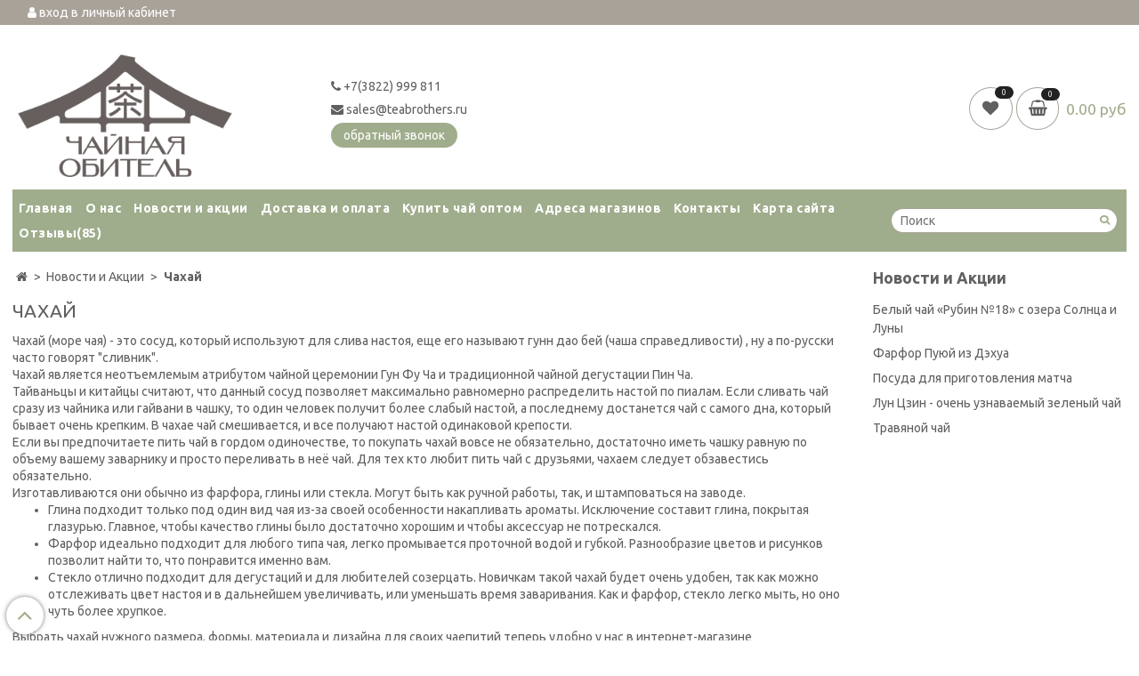

--- FILE ---
content_type: text/html; charset=utf-8
request_url: https://xn--80aadqodslk6b8b2d6a.xn--p1ai/blogs/news/chahai
body_size: 25522
content:
<!DOCTYPE html>
<html>
  <head><meta data-config="{&quot;article_id&quot;:1018794}" name="page-config" content="" /><meta data-config="{&quot;money_with_currency_format&quot;:{&quot;delimiter&quot;:&quot;&quot;,&quot;separator&quot;:&quot;.&quot;,&quot;format&quot;:&quot;%n %u&quot;,&quot;unit&quot;:&quot;руб&quot;,&quot;show_price_without_cents&quot;:0},&quot;currency_code&quot;:&quot;RUR&quot;,&quot;currency_iso_code&quot;:&quot;RUB&quot;,&quot;default_currency&quot;:{&quot;title&quot;:&quot;Российский рубль&quot;,&quot;code&quot;:&quot;RUR&quot;,&quot;rate&quot;:1.0,&quot;format_string&quot;:&quot;%n %u&quot;,&quot;unit&quot;:&quot;руб&quot;,&quot;price_separator&quot;:&quot;&quot;,&quot;is_default&quot;:true,&quot;price_delimiter&quot;:&quot;&quot;,&quot;show_price_with_delimiter&quot;:false,&quot;show_price_without_cents&quot;:false},&quot;facebook&quot;:{&quot;pixelActive&quot;:false,&quot;currency_code&quot;:&quot;RUB&quot;,&quot;use_variants&quot;:null},&quot;vk&quot;:{&quot;pixel_active&quot;:null,&quot;price_list_id&quot;:null},&quot;new_ya_metrika&quot;:false,&quot;ecommerce_data_container&quot;:&quot;dataLayer&quot;,&quot;common_js_version&quot;:null,&quot;vue_ui_version&quot;:null,&quot;feedback_captcha_enabled&quot;:&quot;1&quot;,&quot;account_id&quot;:519491,&quot;hide_items_out_of_stock&quot;:true,&quot;forbid_order_over_existing&quot;:true,&quot;minimum_items_price&quot;:null,&quot;enable_comparison&quot;:true,&quot;locale&quot;:&quot;ru&quot;,&quot;client_group&quot;:null,&quot;consent_to_personal_data&quot;:{&quot;active&quot;:true,&quot;obligatory&quot;:true,&quot;description&quot;:&quot;Настоящим подтверждаю, что я ознакомлен и согласен с условиями \u003ca href=&#39;/page/oferta&#39; target=&#39;blank&#39;\u003eоферты и политики конфиденциальности\u003c/a\u003e.&quot;},&quot;recaptcha_key&quot;:&quot;6LfXhUEmAAAAAOGNQm5_a2Ach-HWlFKD3Sq7vfFj&quot;,&quot;recaptcha_key_v3&quot;:&quot;6LcZi0EmAAAAAPNov8uGBKSHCvBArp9oO15qAhXa&quot;,&quot;yandex_captcha_key&quot;:&quot;ysc1_ec1ApqrRlTZTXotpTnO8PmXe2ISPHxsd9MO3y0rye822b9d2&quot;,&quot;checkout_float_order_content_block&quot;:false,&quot;available_products_characteristics_ids&quot;:null,&quot;sber_id_app_id&quot;:&quot;5b5a3c11-72e5-4871-8649-4cdbab3ba9a4&quot;,&quot;theme_generation&quot;:2,&quot;quick_checkout_captcha_enabled&quot;:false,&quot;max_order_lines_count&quot;:500,&quot;sber_bnpl_min_amount&quot;:1000,&quot;sber_bnpl_max_amount&quot;:150000,&quot;counter_settings&quot;:{&quot;data_layer_name&quot;:&quot;dataLayer&quot;,&quot;new_counters_setup&quot;:false,&quot;add_to_cart_event&quot;:true,&quot;remove_from_cart_event&quot;:true,&quot;add_to_wishlist_event&quot;:true},&quot;site_setting&quot;:{&quot;show_cart_button&quot;:true,&quot;show_service_button&quot;:false,&quot;show_marketplace_button&quot;:false,&quot;show_quick_checkout_button&quot;:false},&quot;warehouses&quot;:[],&quot;captcha_type&quot;:&quot;google&quot;,&quot;human_readable_urls&quot;:false}" name="shop-config" content="" /><meta name='js-evnvironment' content='production' /><meta name='default-locale' content='ru' /><meta name='insales-redefined-api-methods' content="[]" /><script type="text/javascript" src="https://static.insales-cdn.com/assets/static-versioned/v3.72/static/libs/lodash/4.17.21/lodash.min.js"></script>
<!--InsalesCounter -->
<script type="text/javascript">
(function() {
  if (typeof window.__insalesCounterId !== 'undefined') {
    return;
  }

  try {
    Object.defineProperty(window, '__insalesCounterId', {
      value: 519491,
      writable: true,
      configurable: true
    });
  } catch (e) {
    console.error('InsalesCounter: Failed to define property, using fallback:', e);
    window.__insalesCounterId = 519491;
  }

  if (typeof window.__insalesCounterId === 'undefined') {
    console.error('InsalesCounter: Failed to set counter ID');
    return;
  }

  let script = document.createElement('script');
  script.async = true;
  script.src = '/javascripts/insales_counter.js?7';
  let firstScript = document.getElementsByTagName('script')[0];
  firstScript.parentNode.insertBefore(script, firstScript);
})();
</script>
<!-- /InsalesCounter -->

    <!-- meta -->
<meta charset="UTF-8" />



<meta name="keywords" content="Чахай"/>



  



  <title>
    
    
        Чахай
    
  </title>











  <meta name="description" content="Чахай"/>








<meta name="robots" content="index,follow" />
<meta http-equiv="X-UA-Compatible" content="IE=edge,chrome=1" />
<meta name="viewport" content="width=device-width, initial-scale=1.0" />
<meta name="SKYPE_TOOLBAR" content="SKYPE_TOOLBAR_PARSER_COMPATIBLE" />
<meta name="cmsmagazine" content="01d1286e2c0ac6c5529ed35e32e38e50" />










<meta name="handle" content="[&quot;news&quot;,&quot;chahai&quot;]"/ data-current-collection="[]"

  data-blog="news"


  data-article="chahai"

>

<style>
  .menu:not(.insales-menu--loaded) {
    display: flex;
    list-style: none;
    margin-left: 0;
    padding-left: 0;
    box-shadow: none;
    width: auto;
    background: transparent;
    flex-direction: row;
    flex-wrap: wrap;
  }

  .menu:not(.insales-menu--loaded) .menu-link {
    display: block;
  }

  .menu:not(.insales-menu--loaded) .menu,
  .menu:not(.insales-menu--loaded) .menu-marker,
  .menu:not(.insales-menu--loaded) .menu-icon {
    display: none;
  }
</style>







<!-- canonical url-->


<!-- rss feed-->



    <meta property="og:title" content="Чахай" />
    <meta property="og:image" content="https://static.insales-cdn.com/images/articles/1/1555/804371/66vHkyPQ_9I.jpg" />
    <meta property="og:type" content="website" />
    <meta property="og:url" content="https://чайнаяобитель.рф/blogs/news/chahai" />






<!-- icons-->
<link rel="icon" type="image/png"  href="" />
<link rel="stylesheet" type="text/css"  href="https://static.insales-cdn.com/assets/1/6439/1718567/1728660205/jquery.fancybox.min.css" />

<script type="text/javascript" src="https://code.jquery.com/jquery-2.2.0.min.js"></script>

    
  
  <link href="//fonts.googleapis.com/css?family=Ubuntu:300,400,700&subset=cyrillic,latin" rel="stylesheet" />




<link href="//maxcdn.bootstrapcdn.com/font-awesome/4.7.0/css/font-awesome.min.css" rel="stylesheet" />

<link href="https://static.insales-cdn.com/assets/1/6439/1718567/1728660205/theme.css" rel="stylesheet" type="text/css" />
<link href="https://static.insales-cdn.com/assets/1/6439/1718567/1728660205/render.css" rel="stylesheet" type="text/css" />

<style>
   .my_style{
    margin-top: 10px;
    position: relative;
    padding: 6px;
    padding-top: 10px;
    text-align: center;
    font-weight:bold;
    width: 100%;
    margin-bottom: 0px;
    color: #ffffff;
    background: #a8a299;
    transition:background 1000ms;
  }
  .my_style:hover{
    background: #5b5b5b;    
  }
  .container {max-width:1600px}
  iframe{max-width:100%}
  a.product-card-photo.image-container.is-square{padding-top:100%}
  .main-menu-wrapper{
    font-weight: bold;
    border-width: 0px 0px 0px;
    background:#a0ad8c;
  }

</style>

  
  </head>

  <body class="fhg-body">
    
    <div class="loading" style="z-index:1000000;position:fixed;width:100%;height:100%;background:rgba(255,255,255,0.9)"></div>
    
    
    <noscript>
<div class="njs-alert-overlay">
  <div class="njs-alert-wrapper">
    <div class="njs-alert">
      <p>Включите в вашем браузере JavaScript!</p>
    </div>
  </div>
</div>
</noscript>

  
    
      <style>
  .product-card-image-add0, .product-card-image-add1, .product-card-image-add2, .product-card-image-add3{   
    width:50px;
    height:35px;  
    background:unset;
    z-index:1;   
    opacity: 0;
    visibility: hidden;
    transition: opacity 1s, visibility 0s linear 1s;
    cursor:pointer;
    display:flex;
    justify-content:center;
    align-items:center;
    
  }
  .product-card-image-inner{
    background:white;
    border:1px solid #ffffff;
    width:40px;
    height:40px;
    overflow:hidden;
    display: flex;
    justify-content: center;
    align-items: center;
  }
  .product-card-image-inner:hover{
    border:1px solid #ffffff;
  }
  .product-card-image-add0{
   
  }
  .product-card-image-add1{
   
  }
  .product-card-image-add2{
   
  }
  .product-card-image-add3{
   
  }
  .card_container{position:relative}
  .card_container:hover .product-card-image-add0, .card_container:hover .product-card-image-add1,  .card_container:hover .product-card-image-add2, .card_container:hover .product-card-image-add3{
    opacity: 1;
    visibility: visible;
    transition-delay: 0s;
  }
  .card_container .product_stars{
    min-width: 150px;
    height: 45px;
    text-align: center;
    position: absolute;
    left: 0px;
    margin-top: -5px;
    width: 100%;
    opacity: 1;
    transition: 1000ms;
  }
  @media(min-width:769px){
    .card_container:hover .product_stars{opacity:0}
  }
  @media(max-width:768px){
    .product-card-image-add0, .product-card-image-add1, .product-card-image-add2, .product-card-image-add3{ opacity:1;visibility: visible;}
    
      .card_container .product_stars{position:relative!important;left:unset}
    
    .product_stars_timer{position:relative!important;left:unset!important;display:block!important}
  }
  .add_image{max-height:40px;max-width:60px}
</style>

<script>
  $(function(){
    
    $('body').on('mouseenter', '.product-card-image-add', function(){
      addImage(this);
    });
    $('body').on('click', '.product-card-image-add', function(){
      addImage(this);
    });
    $('body').on('mouseleave', '.product-card-image-add', function(){
      returnImage(this);
    });
    
 
    function addImage(element){          
      var mainImageClass = '.' + $(element).attr("main-image-class");
      var mainImageWebpClass = '.' + $(element).attr("main-image-class")+'-webp';
      var newImage = $(element).attr("add-image-jpg");
      var newWebpImage = $(element).attr("add-image-webp");
      $(mainImageClass).attr('src',newImage);
      $(mainImageWebpClass).attr('srcset',newWebpImage);     
    }
    function returnImage(element){
      var mainImageClass = '.' + $(element).attr("main-image-class");
      var mainImageWebpClass = '.' + $(element).attr("main-image-class")+'-webp';
      var lastImage = $(mainImageClass).attr("data-src");
      var lastWebpImage = $(mainImageWebpClass).attr("data-srcset");
      $(mainImageClass).attr('src',lastImage);
      $(mainImageWebpClass).attr('srcset',lastWebpImage);     
    }
    
  })
</script>
     
    <div class="top-panel-wrapper" >
      <div class="container" style="margin-top:0px;margin-bottom:0px">
        <div class="top-panel row js-top-panel-fixed" style="display: flex!important;justify-content: space-between; flex-wrap:nowrap">
  <div class="top-menu-wrapper hidden-sm">
    <a class="client-account-link" href="/client_account/login">
      <i class="fa fa-user" aria-hidden="true"></i>
      
        <span>вход в личный кабинет</span>
      
    </a>
  </div>
  <div class="top-menu-wrapper cell- hidden shown-sm">
    <button type="button" class="top-panel-open-sidebar button js-open-sidebar"></button>
  </div>

  <div class="top-menu-icons-block collapse-block hide show-md cell-">
    
      <!-- ver 3.0 mob ind-->

<div class="search_container_mob hidden shown-sm" onmouseout="$('#fast_search_mob').hide();" onmouseover="$('#fast_search_mob').show()" style="margin: 0px; width: 100%;">
  <div class="search-widget-wrapper">

          <form action="/search" method="get" class="search-widget search-widget-form search-widget-form-mob" style="position:relative;display:flex">

            <input type="hidden" name="lang" value="ru">

            <input class="input-field search-input search-input-mob " style="width:calc(100% - 30px);height: 30px;" type="text" placeholder="Поиск" name="q" value="" autocomplete="off"
          id="input_search_mob"/>

            <button class="button button-circle is-gray search-button " style="height: 30px;width:25px;padding:0px;color:#606060" type="submit">
              <i class="fa fa-search" aria-hidden="true"></i>
            </button>

          </form><!-- /.search-widget-form -->
        <div id="fast_search_mob" >
          
        </div>
  </div><!-- /.search-widget-wrapper -->
</div>






<style>
//============================================================================
// стилизация прокрутки
//============================================================================

#fast_search_mob::-webkit-scrollbar-button { 
background-image:url(''); 
background-repeat:no-repeat; 
width:6px; 
height:0px 
cursor:pointer;  
} 

#fast_search_mob::-webkit-scrollbar-track { 
background-color:whitesmoke; 
box-shadow:0px 0px 3px #000 inset; 
} 

#fast_search_mob::-webkit-scrollbar-thumb {
-webkit-border-radius: 5px; 
border-radius: 5px; 
background-color:#85b059; 
box-shadow:0px 1px 1px #fff inset; 
background-image:url('https://yraaa.ru/_pu/24/59610063.png'); 
background-position:center; 
background-repeat:no-repeat; 
} 

#fast_search_mob::-webkit-resizer{ 
background-image:url(''); 
background-repeat:no-repeat; 
width:7px; 
height:0px 
} 

#fast_search_mob::-webkit-scrollbar{ 
width: 15px; 
}

.search_container_mob{
  position:relative;
  margin-right:10px;
 
}
  
  
  #fast_search_mob{

    top: 48px;
    right: 0px;
    width: 100%;
    max-width:100vw;
    max-height:50vh;
   
    position: fixed;
    background:white;
    z-index:9998;
    overflow-x:hidden;
    overflow-y:scroll;
    margin-top:0px;
    display:none;
    
  }
  .fast_search_mob_component{
  
  }
  .fast_search_mob_img{
    max-width:50px;max-height:50px;
  }
  .fast_search_mob_title{
    margin-left:5px;margin-right:5px;text-align:left;
  }
  .img_search_container_mob{
    min-width:50px;
    width:50px;
    height:50px;
    display:flex;
    justify-content:center;
    align-items:center;
    
  }
  
  .search_href{
    text-decoration:none;
    display:flex;
    justify-content:space-between;
    margin:5px;
    align-items:center;
    color:black!important;
    border-bottom:1px solid whitesmoke;
  }
  .search_price{font-weight:bolder;}
   .find_process{background: #e4f6d2; }
    

   
  .search_img_title_container{display:flex;justify-content:flex-start;align-items:center;}
  @media(max-width:380px){
    .search-widget-form-mob{max-width: 42vw;}
    
  }
</style>


<script>
  var searchValueMob = $('#input_search_mob').val();
  if (searchValueMob.length>1){searchAjaxMob(searchValueMob)}  
  
  $('#input_search_mob').keydown(function(){
    //очищаем блок поиска  
    $('#fast_search_mob').empty();
    $('#fast_search_mob').hide();
    $("#fast_search_mob").css("border", "none");
 
  });
  
  $('#input_search_mob').keyup(function(){
  var searchValueMob = $('#input_search_mob').val();
   if (searchValueMob.length>1){searchAjaxMob(searchValueMob)}  
  });
    
function searchAjaxMob(value){  
  
    $('#input_search_mob').addClass("find_process");
 
   
	$.ajax({
					url: '/search.json',
					dataType: 'json',
					data: {q: value},
					success: function(data){
                       if (value == $('#input_search_mob').val()){
                        $('#fast_search_mob').empty();
                        $('#fast_search_mob').hide();
                        if (data.length>0){$('#fast_search_mob').show(); $("#fast_search_mob").css({"border":"1px solid #e3e3e3 ", "border":"2px solid #e3e3e3"});} else{$('#fast_search_mob').hide()}                					                            
                          $('#input_search_mob').removeClass("find_process");
                          
                          
                        $.map(data, function(item){
					      
                          var newDiv = document.createElement('div');
                          item.title =  item.title.replace(/"([^"]+)"/g, '«$1»');
                          newDiv.className="fast_search_mob_component";
                          
                          var regex = new RegExp(value, 'ig');
                          item.title = item.title.replace(regex, '<strong style=color:#007406>'+ value + '</strong>'); 
                         
                          newDiv.innerHTML='<a class="search_href" href="'+item.url+'"><div class="search_img_title_container"><span class="img_search_container_mob"><img class="fast_search_mob_img" src="'+item.first_image.medium_url+' "> </span><span class="fast_search_mob_title">'+ item.title+'</span></div><div class="search_price">'+Shop.money.format(item.variants[0].price) +'р</div></a>';
                          $(newDiv).appendTo('#fast_search_mob');
									
						})
                      }
					}
				});
 
}

</script>




 
    
    <div class="contacts-top-menu hidden shown-md">
    

      <button type="button" class="contacts-icon js-open-contacts" style="width:42px;height:42px"></button>

    
      <div class="contacts-top-menu-block cell-12 hidden" style="text-align:center">
        <div class="header-block js-contacts-header cell- ">
          <div class="phone text-left ">
            
                <span class="">
                  <p><a href="tel:+7(3822) 999 811"><i class="fa fa-phone" aria-hidden="true"></i> +7(3822) 999 811</a></p>
                </span>
            
           
          </div>

          <div class="email text-left">
            
                <span class="">
                  <p><a href="mailto:sales@teabrothers.ru"><i class="fa fa-envelope" aria-hidden="true"></i>&nbsp;sales@teabrothers.ru</a></p>
                </span>
            
          </div>
          <div> </div>
          
               <a class="backcall-toggle backcall-toggle-block js-backcall-toggle">
                <button class="button is-primary" style="margin-top:5px">обратный звонок</button>
              </a> 
          
        </div>

      </div>
    </div>
   
    <div class="compares-widget is-top-panel cell- hidden shown-sm">
      <a class="compares-widget-link" href="/page/favorite" >
          <span class="compare-widget-caption ">
            <i class="fa fa-heart" aria-hidden="true"></i>
            <span class="compares-widget-count js-favorite-amount"></span>         
          </span>       
      </a>
    </div>
    
    

    <div class="shopcart-widget-wrapper is-top-panel cell-  hidden shown-sm">
      
<div class="shopcart-widget is-top-panel ">
  <a href="/cart_items " title="Корзина" class="shopcart-widget-link ">
    <span class="shopcart-widget-icon">
        <i class="fa fa-shopping-basket" aria-hidden="true"></i>
        <span class="shopcart-widget-count js-shopcart-widget-count"></span>
    </span>
    <span class="shopcart-widget-data">
      <span class="shopcart-widget-caption">
      Корзина
      </span>

      <span class="shopcart-widget-amount js-shopcart-widget-amount hidden-md"></span>
    </span>
  </a>

</div>




    </div>
  </div>
</div>

      </div>
    </div>

    <div class="container header-wrapper">
      <header class="header">
  <div class="header-inner row flex-between flex-center-sm flex-middle ">
    <div class="left-blocks cell-">
      <div class="left-blocks-inner row flex-middle">
        <div class="logotype-wrapper cell-4 cell-7-md cell-12-sm ">
          <div class="logotype text-center-sm">
            
            
            <a title="Чайная Обитель | Магазин Хорошего Чая" href="/" class="logotype-link">
            
              
                <img src="https://static.insales-cdn.com/assets/1/6439/1718567/1728660205/logotype.jpg" class="logotype-image" alt="Чайная Обитель | Магазин Хорошего Чая" title="Чайная Обитель | Магазин Хорошего Чая" style="max-width:253px"/>
              
           
            </a>
           
          </div>
        </div>
        

        <div class="header-block js-contacts-header cell-4 hidden-md ">
          <div class="phone text-left text-center-sm hidden-md">
            
                <span class="editor">
                  <p><a href="tel:+7(3822) 999 811"><i class="fa fa-phone" aria-hidden="true"></i> +7(3822) 999 811</a></p>
                </span>
            
          </div>

          <div class="email flex-center-xs hidden-md" >
            
                <span class="editor">
                  <p><a href="mailto:sales@teabrothers.ru"><i class="fa fa-envelope" aria-hidden="true"></i>&nbsp;sales@teabrothers.ru</a></p>
                </span>
            
          </div>
          
             <a class="backcall-toggle backcall-toggle-block js-backcall-toggle">
                <button class="button is-primary" style="margin-top:5px">обратный звонок</button>
              </a> 
          
        </div>
        
          <div class="header-info header-block hidden-sm cell-4" >
            <div class="editor">
              
            </div>
          
          </div>
        

      </div>
    </div>
<div class="left-header-block cell- hidden-sm">

  <div class="header-block header-compare">

             
      <div class="compares-widget  ">
        <a href="/page/favorite" class="compares-widget-link" title="любимые товары">
          <span class="compare-widget-caption" style="min-width: 3.5rem;">
           <i class="fa fa-heart" aria-hidden="true"></i>
            <span class="compares-widget-count js-favorite-amount"></span>
          </span>
        </a>
      </div>
    
    
    

    <div class="shopcart-widget-wrapper  hidden-sm">
      <div class="shopcart-widget in-header js-widget-dropdown">
        <a href="/cart_items " title="Корзина" class="shopcart-widget-link ">
          <span class="shopcart-widget-icon basket_effect">
              <i class="fa fa-shopping-basket" aria-hidden="true"></i>
              <span class="shopcart-widget-count js-shopcart-widget-count"></span>
          </span>
          <span class="shopcart-widget-data">           
            <span class="shopcart-widget-amount js-shopcart-widget-amount hidden-md"></span>
          </span>
        </a>

          <div class="cart-widget-dropdown hidden hidden-sm">
            <form action="" method="post" class="shopping-cart js-cart-widget-empty" >
              <div class="cart-body">
                <div class="cart-list js-cart-dropdown">

                </div>
              </div>
              
              <div class="present_minicart_container"></div>
              <div class="cart-footer row flex-between ">

                <div class=" cart-block-checkout is-cart-dropdown">
                  <div class="cart-total js-shopcart-total-summ"></div>

                  <a class="cart-checkout button is-primary is-cart-dropdown" href="/cart_items">
                    <span class="button-text">
                      Оформить
                    </span>
                  </a>
                </div>

              </div>
              <input type="hidden" name="_method" value="put">
              <input type="hidden" name="make_order" value="">
              <input type="hidden" name="lang" value="ru"/>

            </form>


            <div class="notice notice-info text-center js-cart-empty ">
              Ваша корзина пуста
            </div>
            
            
          </div>
        </div>
    </div>
  </div>
  </div>


  </div>

  <div class="main-menu-wrapper hidden-sm">
      









  <ul class="main-menu menu level-1" data-menu-id="main-menu">
    

      

      <li class="main-menu-item menu-item">
        <div class="main-menu-item-controls menu-item-controls">
          

          <a href="/" class="main-menu-link menu-link" data-menu-link-source="menu" data-menu-link-current="no">
            Главная
          </a>
        </div>
      </li>

    

      

      <li class="main-menu-item menu-item">
        <div class="main-menu-item-controls menu-item-controls">
          

          <a href="/page/o-nas" class="main-menu-link menu-link" data-menu-link-source="menu" data-menu-link-current="no">
            О нас
          </a>
        </div>
      </li>

    

      

      <li class="main-menu-item menu-item">
        <div class="main-menu-item-controls menu-item-controls">
          

          <a href="/blogs/news" class="main-menu-link menu-link" data-menu-link-source="menu" data-menu-link-current="no">
            Новости и акции
          </a>
        </div>
      </li>

    

      

      <li class="main-menu-item menu-item">
        <div class="main-menu-item-controls menu-item-controls">
          

          <a href="/page/dostavka" class="main-menu-link menu-link" data-menu-link-source="menu" data-menu-link-current="no">
            Доставка и оплата
          </a>
        </div>
      </li>

    

      

      <li class="main-menu-item menu-item">
        <div class="main-menu-item-controls menu-item-controls">
          

          <a href="http://xn--80aacptyxr1b5bq0b.xn--p1ai" class="main-menu-link menu-link" data-menu-link-source="menu" data-menu-link-current="no">
            Купить чай оптом
          </a>
        </div>
      </li>

    

      

      <li class="main-menu-item menu-item">
        <div class="main-menu-item-controls menu-item-controls">
          

          <a href="/page/adresa-magazinov" class="main-menu-link menu-link" data-menu-link-source="menu" data-menu-link-current="no">
            Адреса магазинов
          </a>
        </div>
      </li>

    

      

      <li class="main-menu-item menu-item">
        <div class="main-menu-item-controls menu-item-controls">
          

          <a href="/page/feedback" class="main-menu-link menu-link" data-menu-link-source="menu" data-menu-link-current="no">
            Контакты
          </a>
        </div>
      </li>

    

      

      <li class="main-menu-item menu-item">
        <div class="main-menu-item-controls menu-item-controls">
          

          <a href="/page/sitemap" class="main-menu-link menu-link" data-menu-link-source="menu" data-menu-link-current="no">
            Карта сайта
          </a>
        </div>
      </li>

    
    
          
      
      <li class="main-menu-item menu-item">
        <div class="main-menu-item-controls menu-item-controls">
         
          <a href="/product/shop-reviews" class="main-menu-link menu-link" data-menu-link-source="menu" data-menu-link-current="no">
            Отзывы  <span class="js-ajax-review-count"></span> 
          </a>
        </div>
      </li>
      
    
  </ul>












        
          <!-- ver 3.0 -->
<div class="search_container" onmouseout="$('#fast_search').hide();" onmouseover="$('#fast_search').show()" >
<form class="search-widget in-header" action="/search" method="get">
  <input type="text"
          name="q"
          class="search-widget-field"
          value=""
          placeholder="Поиск"
          autocomplete="off"
          id="input_search"
  >

<button type="submit" class="search-widget-button button is-widget-submit">
  
</button>

  

</form>





<div id="fast_search" >
  
</div>
</div>



<style>
//============================================================================
// стилизация прокрутки
//============================================================================

#fast_search::-webkit-scrollbar-button { 
background-image:url(''); 
background-repeat:no-repeat; 
width:6px; 
height:0px 
cursor:pointer;  
} 

#fast_search::-webkit-scrollbar-track { 
background-color:whitesmoke; 
box-shadow:0px 0px 3px #000 inset; 
} 

#fast_search::-webkit-scrollbar-thumb {
-webkit-border-radius: 5px; 
border-radius: 5px; 
background-color:#85b059; 
box-shadow:0px 1px 1px #fff inset; 
background-image:url('https://yraaa.ru/_pu/24/59610063.png'); 
background-position:center; 
background-repeat:no-repeat; 
} 

#fast_search::-webkit-resizer{ 
background-image:url(''); 
background-repeat:no-repeat; 
width:7px; 
height:0px 
} 

#fast_search::-webkit-scrollbar{ 
  width: 15px; 
}
.search_container{
  position:relative;
  margin-right:10px;
  display:none;
 
}
.search_price {
    min-width: 60px;
} 
  #fast_search{

    top: 100%;
    right: 0px;
    width: 350px;
    max-width:100vw;
    max-height:50vh;
   
    position: absolute;
    background:white;
    z-index:9998;
    overflow-x:hidden;
    overflow-y:scroll;
    margin-top:0px;
    display:none;
    
  }
  .fast_search_component{
  
  }
  .fast_search_img{
    max-width:50px;max-height:50px;
  }
  .fast_search_title{
    margin-left:5px;margin-right:5px;text-align:left;
  }
  .img_search_container{
    min-width:50px;
    width:50px;
    height:50px;
    display:flex;
    justify-content:center;
    align-items:center;
    
  }
  
  .search_href{
    text-decoration:none;
    display:flex;
    justify-content:space-between;
    margin:5px;
    align-items:center;
    color:black;
    border-bottom:1px solid whitesmoke;
  }
  .search_price{font-weight:bolder;}
   .find_process{background: #e4f6d2; }
    

   
  .search_img_title_container{display:flex;justify-content:flex-start;align-items:center;}
</style>


<script>
  var searchValue = $('#input_search').val();
  if (searchValue.length>1){searchAjax(searchValue)}  
  
  $('#input_search').keydown(function(){
    //очищаем блок поиска  
    $('#fast_search').empty();
    $('#fast_search').hide();
    $("#fast_search").css("border", "none");
 
  });
  
  $('#input_search').keyup(function(){
  var searchValue = $('#input_search').val();
   if (searchValue.length>1){searchAjax(searchValue)}  
  });
    
function searchAjax(value){  
  
    $('#input_search').addClass("find_process");
 
   
	$.ajax({
					url: '/search.json',
					dataType: 'json',
					data: {q: value},
					success: function(data){
                       if (value == $('#input_search').val()){
                        $('#fast_search').empty();
                        $('#fast_search').hide();
                        if (data.length>0){$('#fast_search').show(); $("#fast_search").css({"border":"1px solid #e3e3e3 ", "border":"2px solid #e3e3e3"});} else{$('#fast_search').hide()}
                 
					   
                          
                          $('#input_search').removeClass("find_process");
                          
                          
                        $.map(data, function(item){
					      
                          var newDiv = document.createElement('div');
                          item.title =  item.title.replace(/"([^"]+)"/g, '«$1»');
                          newDiv.className="fast_search_component";
                          
                          var regex = new RegExp(value, 'ig');
                          item.title = item.title.replace(regex, '<strong style=color:#007406>'+ value + '</strong>'); 
                         
                          newDiv.innerHTML='<a class="search_href" href="'+item.url+'"><div class="search_img_title_container"><span class="img_search_container"><img class="fast_search_img" src="'+item.first_image.medium_url+' "> </span><span class="fast_search_title">'+ item.title+'</span></div><div class="search_price">'+Shop.money.format(item.variants[0].price) +'</div></a>';
                          $(newDiv).appendTo('#fast_search');
									
						})
                      }
					}
				});
 
}

$(window).load(function() {
 $('.search_container').show('slow');

});
 
</script>





        
      
  </div>
</header>



    </div>

    <div class="content-wrapper container fhg-content">
      
       
      

      


      

      

      

      <div class="row article-wrapper">
        
          <div class="mega-cell-2 cell-3 cell-4-md hidden-sm flex-last">
            
  
  

  
  
  
  
  

  
  


  
    
      <div class="sidebar-block">
        <a class="heading-link sidebar-block-heading" href="/blogs/news" title="Новости и Акции">
          Новости и Акции
        </a>

        









  <ul class="blog-menu menu level-1" data-menu-id="blog-menu">
    

      <li class="blog-menu-item menu-item">
        <div class="blog-menu-item-controls menu-item-controls">
          

          <a href="/blogs/news/belyy-chay-rubin-18-s-ozera-solntsa-i-luny" class="blog-menu-link menu-link" data-menu-link="belyy-chay-rubin-18-s-ozera-solntsa-i-luny" data-menu-link-source="article">
            Белый чай «Рубин №18» с озера Солнца и Луны
          </a>
        </div>
      </li>

    

      <li class="blog-menu-item menu-item">
        <div class="blog-menu-item-controls menu-item-controls">
          

          <a href="/blogs/news/farfor-puyuy-iz-dehua" class="blog-menu-link menu-link" data-menu-link="farfor-puyuy-iz-dehua" data-menu-link-source="article">
            Фарфор Пуюй из Дэхуа
          </a>
        </div>
      </li>

    

      <li class="blog-menu-item menu-item">
        <div class="blog-menu-item-controls menu-item-controls">
          

          <a href="/blogs/news/posuda-dlya-prigotovleniya-matcha" class="blog-menu-link menu-link" data-menu-link="posuda-dlya-prigotovleniya-matcha" data-menu-link-source="article">
            Посуда для приготовления матча
          </a>
        </div>
      </li>

    

      <li class="blog-menu-item menu-item">
        <div class="blog-menu-item-controls menu-item-controls">
          

          <a href="/blogs/news/lun-tszin-3" class="blog-menu-link menu-link" data-menu-link="lun-tszin-3" data-menu-link-source="article">
            Лун Цзин - очень узнаваемый зеленый чай
          </a>
        </div>
      </li>

    

      <li class="blog-menu-item menu-item">
        <div class="blog-menu-item-controls menu-item-controls">
          

          <a href="/blogs/news/travyanoy-chay" class="blog-menu-link menu-link" data-menu-link="travyanoy-chay" data-menu-link-source="article">
            Травяной чай
          </a>
        </div>
      </li>

    
  </ul>













        
          <div class="sidebar-block-toolbar toolbar text-right">
            <!-- <a href="/blogs/news" class="button is-primary button-more">
              Больше статей
            </a> -->
          </div>
        
      </div>
    
  
    
  

  













            
                          
            
            








          </div>
        
        <div class="article mega-cell-8 cell-9 cell-8-md cell-12-sm">
          


  


<div class="breadcrumb-wrapper">

  <ul class="breadcrumb">

    <li class="breadcrumb-item home">
      <a class="breadcrumb-link home-icon" title="" href="/">

      </a>
    </li>

    
      <li class="breadcrumb-item">
        <a class="breadcrumb-link" title="Новости и Акции" href="/blogs/news">Новости и Акции</a>
      </li>

      
        <li class="breadcrumb-item">
          <span class="breadcrumb-page">Чахай</span>
        </li>
      

    

  </ul>

</div>






  
<div class="page-headding-wrapper">
  <h1 class="page-headding">
    
      Чахай

    
  </h1>
</div><!-- /.page_headding -->

  

<div class="article-body editor">
     
          <p>Чахай (море чая) - это сосуд, который используют для слива настоя, еще его называют гунн дао бей (чаша справедливости) , ну а по-русски часто говорят "сливник".</p>
<p>Чахай является неотъемлемым атрибутом чайной церемонии Гун Фу Ча и традиционной чайной дегустации Пин Ча.<br />Тайваньцы и китайцы считают, что данный сосуд позволяет максимально равномерно распределить настой по пиалам. Если сливать чай сразу из чайника или гайвани в чашку, то один человек получит более слабый настой, а последнему достанется чай с самого дна, который бывает очень крепким. В чахае чай смешивается, и все получают настой одинаковой крепости.</p>
<p>Если вы предпочитаете пить чай в гордом одиночестве, то покупать чахай вовсе не обязательно, достаточно иметь чашку равную по объему вашему заварнику и просто переливать в неё чай. Для тех кто любит пить чай с друзьями, чахаем следует обзавестись обязательно.</p>
<p>Изготавливаются они обычно из фарфора, глины или стекла. Могут быть как ручной работы, так, и штамповаться на заводе.</p>
<ul>
<li>Глина подходит только под один вид чая из-за своей особенности накапливать ароматы. Исключение составит глина, покрытая глазурью. Главное, чтобы качество глины было достаточно хорошим и чтобы аксессуар не потрескался.</li>
<li>Фарфор идеально подходит для любого типа чая, легко промывается проточной водой и губкой. Разнообразие цветов и рисунков позволит найти то, что понравится именно вам.</li>
<li>Стекло отлично подходит для дегустаций и для любителей созерцать. Новичкам такой чахай будет очень удобен, так как можно отслеживать цвет настоя и в дальнейшем увеличивать, или уменьшать время заваривания. Как и фарфор, стекло легко мыть, но оно чуть более хрупкое.</li>
</ul>
<p>Выбрать чахай нужного размера, формы, материала и дизайна для своих чаепитий теперь удобно у нас в интернет-магазине</p>
    
</div>

<div class="article-toolbar toolbar at-bottom">
  <span class="date">
    07.10.2019
  </span>
  

</div>




  




  <div class="product-slider is-article-related-products" data-slider="article-related-products">

    <div class="product-slider-heading-wrapper">
      <p class="product-slider-heading">Товары к статье</p>

      
        <div  class="product-slider-controls" data-slider-controls>
          <button class="product-slider-prev" data-slider-prev></button>
          <button class="product-slider-next" data-slider-next></button>
        </div>
      
    </div>

    
      
        <div class="article-related-products" data-slider-slide>
          






<div class="product-card article-related-products">
  
  
   <div class="product-card-inner card_container">
     
    
    <div style="position:relative">
     
        
     
      
      
    <a href="/product/slivnik-belyy-farfor-160ml "class="product-card-photo image-container is-square " title="Сливник белый. фарфор, 160мл">
      
        
        <picture>
          <source class="lazy_srcset product-card-image-147695860-webp" srcset="https://static.insales-cdn.com/assets/1/6439/1718567/1728660205/empty.webp" data-srcset="https://static.insales-cdn.com/r/GkjylEhf-ZU/rs:fit:480:480:1/plain/images/products/1/7025/2270223217/large_IMG_0600.jpg@webp" type="image/webp">
          <img class="product-card-image product-card-image-147695860 lazy" src="https://static.insales-cdn.com/assets/1/6439/1718567/1728660205/empty.jpg" data-src="https://static.insales-cdn.com/images/products/1/7025/2270223217/large_IMG_0600.jpg" title="" alt="Сливник белый. фарфор, 160мл" >
        </picture>
      
    </a>
    </div>
      
    
      










  <div class="product-labels labels-list" data-labels-id="147695860" style="">
    
      
        <span class="label is-new">
          Новинка
        </span>
      
    

    
    

    

    

    

    
  </div>









    

    
   
 
 <div style="display:flex;justify-content:center;height:40px;">
     
    
     
      <div class="product_stars  " style="width: 100%;text-align: center;">         
        
       
     
        
      
     </div>
     
    
     
   
     
      
        
       
       
        <div class="product-card-image-add product-card-image-add0"  main-image-class="product-card-image-147695860" add-image-jpg="https://static.insales-cdn.com/images/products/1/7025/2270223217/large_IMG_0600.jpg" add-image-webp="https://static.insales-cdn.com/r/GkjylEhf-ZU/rs:fit:480:480:1/plain/images/products/1/7025/2270223217/large_IMG_0600.jpg@webp">    
          <div class="product-card-image-inner">
            <picture>
              <source class="lazy_srcset" srcset="" data-srcset="https://static.insales-cdn.com/r/gIEPcLZJrYs/rs:fit:100:100:1/plain/images/products/1/7025/2270223217/thumb_IMG_0600.jpg@webp" type="image/webp">
              <img style="opacity:0" class="lazy add_image" src="https://static.insales-cdn.com/assets/1/6439/1718567/1728660205/empty.jpg" data-src="https://static.insales-cdn.com/images/products/1/7025/2270223217/thumb_IMG_0600.jpg" title="" alt="Сливник белый. фарфор, 160мл" >
           </picture>
          </div>
       </div> 
    
    
    
        
      
    
       <div class="product-card-image-add product-card-image-add1" main-image-class="product-card-image-147695860" add-image-jpg="https://static.insales-cdn.com/images/products/1/7057/2270223249/large_IMG_0601.jpg" add-image-webp="https://static.insales-cdn.com/r/MNZnUDIBENk/rs:fit:480:480:1/plain/images/products/1/7057/2270223249/large_IMG_0601.jpg@webp"> 
          <div class="product-card-image-inner">
            <picture>
              <source class="lazy_srcset" srcset="" data-srcset="https://static.insales-cdn.com/r/poMN7ZVePVI/rs:fit:100:100:1/plain/images/products/1/7057/2270223249/thumb_IMG_0601.jpg@webp" type="image/webp">
              <img style="opacity:0" class="lazy add_image" src="https://static.insales-cdn.com/assets/1/6439/1718567/1728660205/empty.jpg" data-src="https://static.insales-cdn.com/images/products/1/7057/2270223249/thumb_IMG_0601.jpg" title="" alt="Сливник белый. фарфор, 160мл" >
           </picture>
         </div>
       </div>
      
    
     
    
        
     

       <div class="product-card-image-add product-card-image-add2" main-image-class="product-card-image-147695860" add-image-jpg="https://static.insales-cdn.com/images/products/1/7065/2270223257/large_IMG_0602.jpg" add-image-webp="https://static.insales-cdn.com/r/oawAc_zwO1o/rs:fit:480:480:1/plain/images/products/1/7065/2270223257/large_IMG_0602.jpg@webp">   
          <div class="product-card-image-inner">
            <picture>
              <source class="lazy_srcset" srcset="" data-srcset="https://static.insales-cdn.com/r/ATLt_p2wHYM/rs:fit:100:100:1/plain/images/products/1/7065/2270223257/thumb_IMG_0602.jpg@webp" type="image/webp">
              <img class="lazy add_image" src="https://static.insales-cdn.com/assets/1/6439/1718567/1728660205/empty.jpg" data-src="https://static.insales-cdn.com/images/products/1/7065/2270223257/thumb_IMG_0602.jpg" title="" alt="Сливник белый. фарфор, 160мл" >
           </picture>
         </div>

       </div>
     
    
     
      
        
      

       <div class="product-card-image-add product-card-image-add3" main-image-class="product-card-image-147695860" add-image-jpg="https://static.insales-cdn.com/images/products/1/7089/2270223281/large_IMG_0603.jpg" add-image-webp="https://static.insales-cdn.com/r/T5e2LERc0oU/rs:fit:480:480:1/plain/images/products/1/7089/2270223281/large_IMG_0603.jpg@webp">   
          <div class="product-card-image-inner">
            <picture>
              <source class="lazy_srcset" srcset="" data-srcset="https://static.insales-cdn.com/r/qyw0f-yoJLA/rs:fit:100:100:1/plain/images/products/1/7089/2270223281/thumb_IMG_0603.jpg@webp" type="image/webp">
              <img class="lazy add_image" src="https://static.insales-cdn.com/assets/1/6439/1718567/1728660205/empty.jpg" data-src="https://static.insales-cdn.com/images/products/1/7089/2270223281/thumb_IMG_0603.jpg" title="" alt="Сливник белый. фарфор, 160мл" >
           </picture>
         </div>

       </div>
     
      
   </div>     
    
     
     
    
    
      <div class="product-card-price product-prices in-card">
        <div class="price in-card">
          
            <span> 2620 руб</span>
          
           
        </div>
      </div>
    
   
    <form class="product-cart-control " method="post" action="/cart_items" data-product-id="147695860">

      <input type="hidden" name="variant_id" value="256544726">
      <input type="hidden" name="quantity" class="counter-input input-number input-field" value="1"/>
      
     
      <!-- Если больше 1 модификации -->
      
        
          <div class="buy text-right-xl more-info">
            <button class="button button-buy is-primary" type="submit" data-item-add>
              <span class="button-text">
                <i style="padding-right:10px" class="fa fa-shopping-basket" aria-hidden="true"></i>В корзину
              </span>
            </button>
             <i class="fa fa-heart-o favorite-card favorite-js favorite-147695860" data-id="147695860" aria-hidden="true" ></i> 
          </div><!-- /.buy -->
        

      <!-- product.quantity == 0 -->
      

    </form><!-- /.product-control -->

    
      <a  href="/product/slivnik-belyy-farfor-160ml" class="product-link">
        Сливник белый. фарфор, 160мл
      </a>

    
  </div>
</div>







        </div>
      
        <div class="article-related-products" data-slider-slide>
          






<div class="product-card article-related-products">
  
  
   <div class="product-card-inner card_container">
     
    
    <div style="position:relative">
     
        
     
      
      
    <a href="/product/slivnik-s-bambukom-farfor-130ml "class="product-card-photo image-container is-square " title="Сливник с бамбуком, фарфор, 130мл">
      
        
        <picture>
          <source class="lazy_srcset product-card-image-147695863-webp" srcset="https://static.insales-cdn.com/assets/1/6439/1718567/1728660205/empty.webp" data-srcset="https://static.insales-cdn.com/r/jXMvWzH2Cbo/rs:fit:480:480:1/plain/images/products/1/6448/236435760/large_IMG_9314.JPG@webp" type="image/webp">
          <img class="product-card-image product-card-image-147695863 lazy" src="https://static.insales-cdn.com/assets/1/6439/1718567/1728660205/empty.jpg" data-src="https://static.insales-cdn.com/r/x2akTsenHd4/rs:fit:480:480:1/plain/images/products/1/6448/236435760/large_IMG_9314.JPG@jpg" title="" alt="Сливник с бамбуком, фарфор, 130мл" >
        </picture>
      
    </a>
    </div>
      
    
      


















    

    
   
 
 <div style="display:flex;justify-content:center;height:40px;">
     
    
     
      <div class="product_stars  " style="width: 100%;text-align: center;">         
        
       
     
        
      
     </div>
     
    
     
   
     
      
        
       
       
        <div class="product-card-image-add product-card-image-add0"  main-image-class="product-card-image-147695863" add-image-jpg="https://static.insales-cdn.com/r/x2akTsenHd4/rs:fit:480:480:1/plain/images/products/1/6448/236435760/large_IMG_9314.JPG@jpg" add-image-webp="https://static.insales-cdn.com/r/jXMvWzH2Cbo/rs:fit:480:480:1/plain/images/products/1/6448/236435760/large_IMG_9314.JPG@webp">    
          <div class="product-card-image-inner">
            <picture>
              <source class="lazy_srcset" srcset="" data-srcset="https://static.insales-cdn.com/r/Q86Zw6IGFOY/rs:fit:100:100:1/plain/images/products/1/6448/236435760/thumb_IMG_9314.JPG@webp" type="image/webp">
              <img style="opacity:0" class="lazy add_image" src="https://static.insales-cdn.com/assets/1/6439/1718567/1728660205/empty.jpg" data-src="https://static.insales-cdn.com/r/257gtcHX7Sk/rs:fit:100:100:1/plain/images/products/1/6448/236435760/thumb_IMG_9314.JPG@jpg" title="" alt="Сливник с бамбуком, фарфор, 130мл" >
           </picture>
          </div>
       </div> 
    
    
    
        
      
    
       <div class="product-card-image-add product-card-image-add1" main-image-class="product-card-image-147695863" add-image-jpg="https://static.insales-cdn.com/r/N-r6rmHbmTQ/rs:fit:480:480:1/plain/images/products/1/6449/236435761/large_IMG_9317.JPG@jpg" add-image-webp="https://static.insales-cdn.com/r/56dUxNYBpjc/rs:fit:480:480:1/plain/images/products/1/6449/236435761/large_IMG_9317.JPG@webp"> 
          <div class="product-card-image-inner">
            <picture>
              <source class="lazy_srcset" srcset="" data-srcset="https://static.insales-cdn.com/r/ub8qhuhVewo/rs:fit:100:100:1/plain/images/products/1/6449/236435761/thumb_IMG_9317.JPG@webp" type="image/webp">
              <img style="opacity:0" class="lazy add_image" src="https://static.insales-cdn.com/assets/1/6439/1718567/1728660205/empty.jpg" data-src="https://static.insales-cdn.com/r/yVK8BTzbHQw/rs:fit:100:100:1/plain/images/products/1/6449/236435761/thumb_IMG_9317.JPG@jpg" title="" alt="Сливник с бамбуком, фарфор, 130мл" >
           </picture>
         </div>
       </div>
      
    
     
    
     
      
   </div>     
    
     
     
    
    
      <div class="product-card-price product-prices in-card">
        <div class="price in-card">
          
            <span> 640 руб</span>
          
           
        </div>
      </div>
    
   
    <form class="product-cart-control " method="post" action="/cart_items" data-product-id="147695863">

      <input type="hidden" name="variant_id" value="256544733">
      <input type="hidden" name="quantity" class="counter-input input-number input-field" value="1"/>
      
     
      <!-- Если больше 1 модификации -->
      
        
          <div class="buy text-right-xl more-info">
            <button class="button button-buy is-primary" type="submit" data-item-add>
              <span class="button-text">
                <i style="padding-right:10px" class="fa fa-shopping-basket" aria-hidden="true"></i>В корзину
              </span>
            </button>
             <i class="fa fa-heart-o favorite-card favorite-js favorite-147695863" data-id="147695863" aria-hidden="true" ></i> 
          </div><!-- /.buy -->
        

      <!-- product.quantity == 0 -->
      

    </form><!-- /.product-control -->

    
      <a  href="/product/slivnik-s-bambukom-farfor-130ml" class="product-link">
        Сливник с бамбуком, фарфор, 130мл
      </a>

    
  </div>
</div>







        </div>
      
        <div class="article-related-products" data-slider-slide>
          






<div class="product-card article-related-products">
  
  
   <div class="product-card-inner card_container">
     
    
    <div style="position:relative">
     
        
     
      
      
    <a href="/product/slivnik-s-ieroglifami-farfor-130ml "class="product-card-photo image-container is-square " title="Сливник с иероглифами. фарфор, 130мл">
      
        
        <picture>
          <source class="lazy_srcset product-card-image-147695864-webp" srcset="https://static.insales-cdn.com/assets/1/6439/1718567/1728660205/empty.webp" data-srcset="https://static.insales-cdn.com/r/quQC3qc2z2U/rs:fit:480:480:1/plain/images/products/1/6279/236435591/large_IMG_9269.JPG@webp" type="image/webp">
          <img class="product-card-image product-card-image-147695864 lazy" src="https://static.insales-cdn.com/assets/1/6439/1718567/1728660205/empty.jpg" data-src="https://static.insales-cdn.com/r/HjnYDXJmMpg/rs:fit:480:480:1/plain/images/products/1/6279/236435591/large_IMG_9269.JPG@jpg" title="" alt="Сливник с иероглифами. фарфор, 130мл" >
        </picture>
      
    </a>
    </div>
      
    
      


















    

    
   
 
 <div style="display:flex;justify-content:center;height:40px;">
     
    
     
      <div class="product_stars  " style="width: 100%;text-align: center;">         
        
       
     
        
      
     </div>
     
    
     
   
     
      
        
       
       
        <div class="product-card-image-add product-card-image-add0"  main-image-class="product-card-image-147695864" add-image-jpg="https://static.insales-cdn.com/r/HjnYDXJmMpg/rs:fit:480:480:1/plain/images/products/1/6279/236435591/large_IMG_9269.JPG@jpg" add-image-webp="https://static.insales-cdn.com/r/quQC3qc2z2U/rs:fit:480:480:1/plain/images/products/1/6279/236435591/large_IMG_9269.JPG@webp">    
          <div class="product-card-image-inner">
            <picture>
              <source class="lazy_srcset" srcset="" data-srcset="https://static.insales-cdn.com/r/X2S1p3ao-vA/rs:fit:100:100:1/plain/images/products/1/6279/236435591/thumb_IMG_9269.JPG@webp" type="image/webp">
              <img style="opacity:0" class="lazy add_image" src="https://static.insales-cdn.com/assets/1/6439/1718567/1728660205/empty.jpg" data-src="https://static.insales-cdn.com/r/JltD-Vfp57Q/rs:fit:100:100:1/plain/images/products/1/6279/236435591/thumb_IMG_9269.JPG@jpg" title="" alt="Сливник с иероглифами. фарфор, 130мл" >
           </picture>
          </div>
       </div> 
    
    
    
        
      
    
       <div class="product-card-image-add product-card-image-add1" main-image-class="product-card-image-147695864" add-image-jpg="https://static.insales-cdn.com/r/-SLSQ90p50M/rs:fit:480:480:1/plain/images/products/1/6280/236435592/large_IMG_9272.JPG@jpg" add-image-webp="https://static.insales-cdn.com/r/U0kpV9sZp0E/rs:fit:480:480:1/plain/images/products/1/6280/236435592/large_IMG_9272.JPG@webp"> 
          <div class="product-card-image-inner">
            <picture>
              <source class="lazy_srcset" srcset="" data-srcset="https://static.insales-cdn.com/r/359fdJU-4NE/rs:fit:100:100:1/plain/images/products/1/6280/236435592/thumb_IMG_9272.JPG@webp" type="image/webp">
              <img style="opacity:0" class="lazy add_image" src="https://static.insales-cdn.com/assets/1/6439/1718567/1728660205/empty.jpg" data-src="https://static.insales-cdn.com/r/OB_aj8uHUVo/rs:fit:100:100:1/plain/images/products/1/6280/236435592/thumb_IMG_9272.JPG@jpg" title="" alt="Сливник с иероглифами. фарфор, 130мл" >
           </picture>
         </div>
       </div>
      
    
     
    
     
      
   </div>     
    
     
     
    
    
      <div class="product-card-price product-prices in-card">
        <div class="price in-card">
          
            <span> 640 руб</span>
          
           
        </div>
      </div>
    
   
    <form class="product-cart-control " method="post" action="/cart_items" data-product-id="147695864">

      <input type="hidden" name="variant_id" value="256544737">
      <input type="hidden" name="quantity" class="counter-input input-number input-field" value="1"/>
      
     
      <!-- Если больше 1 модификации -->
      
        
          <div class="buy text-right-xl more-info">
            <button class="button button-buy is-primary" type="submit" data-item-add>
              <span class="button-text">
                <i style="padding-right:10px" class="fa fa-shopping-basket" aria-hidden="true"></i>В корзину
              </span>
            </button>
             <i class="fa fa-heart-o favorite-card favorite-js favorite-147695864" data-id="147695864" aria-hidden="true" ></i> 
          </div><!-- /.buy -->
        

      <!-- product.quantity == 0 -->
      

    </form><!-- /.product-control -->

    
      <a  href="/product/slivnik-s-ieroglifami-farfor-130ml" class="product-link">
        Сливник с иероглифами. фарфор, 130мл
      </a>

    
  </div>
</div>







        </div>
      
        <div class="article-related-products" data-slider-slide>
          






<div class="product-card article-related-products">
  
  
   <div class="product-card-inner card_container">
     
    
    <div style="position:relative">
     
        
     
      
      
    <a href="/product/slivnik-s-rybami-farfor-170ml "class="product-card-photo image-container is-square " title="Сливник с рыбами, фарфор, 170мл">
      
        
        <picture>
          <source class="lazy_srcset product-card-image-147695867-webp" srcset="https://static.insales-cdn.com/assets/1/6439/1718567/1728660205/empty.webp" data-srcset="https://static.insales-cdn.com/r/CZ5InblOGRw/rs:fit:480:480:1/plain/images/products/1/359/236437863/large_IMG_9287.JPG@webp" type="image/webp">
          <img class="product-card-image product-card-image-147695867 lazy" src="https://static.insales-cdn.com/assets/1/6439/1718567/1728660205/empty.jpg" data-src="https://static.insales-cdn.com/r/XU3KwKit518/rs:fit:480:480:1/plain/images/products/1/359/236437863/large_IMG_9287.JPG@jpg" title="" alt="Сливник с рыбами, фарфор, 170мл" >
        </picture>
      
    </a>
    </div>
      
    
      


















    

    
   
 
 <div style="display:flex;justify-content:center;height:40px;">
     
    
     
      <div class="product_stars  " style="width: 100%;text-align: center;">         
        
       
     
        
      
     </div>
     
    
     
   
     
      
        
       
       
        <div class="product-card-image-add product-card-image-add0"  main-image-class="product-card-image-147695867" add-image-jpg="https://static.insales-cdn.com/r/XU3KwKit518/rs:fit:480:480:1/plain/images/products/1/359/236437863/large_IMG_9287.JPG@jpg" add-image-webp="https://static.insales-cdn.com/r/CZ5InblOGRw/rs:fit:480:480:1/plain/images/products/1/359/236437863/large_IMG_9287.JPG@webp">    
          <div class="product-card-image-inner">
            <picture>
              <source class="lazy_srcset" srcset="" data-srcset="https://static.insales-cdn.com/r/DC-ObXDF9SY/rs:fit:100:100:1/plain/images/products/1/359/236437863/thumb_IMG_9287.JPG@webp" type="image/webp">
              <img style="opacity:0" class="lazy add_image" src="https://static.insales-cdn.com/assets/1/6439/1718567/1728660205/empty.jpg" data-src="https://static.insales-cdn.com/r/Te9Cd6ixyBA/rs:fit:100:100:1/plain/images/products/1/359/236437863/thumb_IMG_9287.JPG@jpg" title="" alt="Сливник с рыбами, фарфор, 170мл" >
           </picture>
          </div>
       </div> 
    
    
    
        
      
    
       <div class="product-card-image-add product-card-image-add1" main-image-class="product-card-image-147695867" add-image-jpg="https://static.insales-cdn.com/r/60mIy3FWEtw/rs:fit:480:480:1/plain/images/products/1/360/236437864/large_IMG_9290.JPG@jpg" add-image-webp="https://static.insales-cdn.com/r/LnsZxz3mxHw/rs:fit:480:480:1/plain/images/products/1/360/236437864/large_IMG_9290.JPG@webp"> 
          <div class="product-card-image-inner">
            <picture>
              <source class="lazy_srcset" srcset="" data-srcset="https://static.insales-cdn.com/r/8w-T-b3doi8/rs:fit:100:100:1/plain/images/products/1/360/236437864/thumb_IMG_9290.JPG@webp" type="image/webp">
              <img style="opacity:0" class="lazy add_image" src="https://static.insales-cdn.com/assets/1/6439/1718567/1728660205/empty.jpg" data-src="https://static.insales-cdn.com/r/ExHdQ0OrEGk/rs:fit:100:100:1/plain/images/products/1/360/236437864/thumb_IMG_9290.JPG@jpg" title="" alt="Сливник с рыбами, фарфор, 170мл" >
           </picture>
         </div>
       </div>
      
    
     
    
     
      
   </div>     
    
     
     
    
    
      <div class="product-card-price product-prices in-card">
        <div class="price in-card">
          
            <span> 700 руб</span>
          
           
        </div>
      </div>
    
   
    <form class="product-cart-control " method="post" action="/cart_items" data-product-id="147695867">

      <input type="hidden" name="variant_id" value="256544742">
      <input type="hidden" name="quantity" class="counter-input input-number input-field" value="1"/>
      
     
      <!-- Если больше 1 модификации -->
      
        
          <div class="buy text-right-xl more-info">
            <button class="button button-buy is-primary" type="submit" data-item-add>
              <span class="button-text">
                <i style="padding-right:10px" class="fa fa-shopping-basket" aria-hidden="true"></i>В корзину
              </span>
            </button>
             <i class="fa fa-heart-o favorite-card favorite-js favorite-147695867" data-id="147695867" aria-hidden="true" ></i> 
          </div><!-- /.buy -->
        

      <!-- product.quantity == 0 -->
      

    </form><!-- /.product-control -->

    
      <a  href="/product/slivnik-s-rybami-farfor-170ml" class="product-link">
        Сливник с рыбами, фарфор, 170мл
      </a>

    
  </div>
</div>







        </div>
      

    
  </div>













          
           
          

        </div>

        
      </div>
      
        




<div  style="padding-bottom:10px; background-color:unset; "id="recently_view">
  <div style=" max-width:1220px; margin:auto;background:white">
  <hr style="margin-top:10px; margin-bottom:10px">  
    <div style="display:flex;justify-content:center;align-items:center">
      <div id='left_button_slider_recently'>
                
          <i class="buttons_control_recently fa fa-arrow-left" aria-hidden="true"></i> 
          
      </div>
      <span  id="recently_main_title" style="display:none;color: #000000;
        font-weight: bold;
        font-size: 1.25rem;">Вы смотрели:
      </span>
      <div id='right_button_slider_recently'>
                 
           <i class="buttons_control_recently fa fa-arrow-right" aria-hidden="true"></i> 
           
      </div>              
    </div>
    <center style="position:relative">
      <div id='width_block'>
        <div id="mod-recently-view" style="margin-left:0px;">	
        </div>
      </div>
    </center>  
  </div>
</div>


      
    </div>
    

<style>
  .instagram .frame{
	background-size: cover;
	background-position: center center;
	background-repeat: no-repeat;
    padding-top: calc(100% / 5);
    position:relative;
    min-width:calc(100% / 5 - 2 * 5px);
    width: calc(100% / 5 - 2 * 5px );
    margin-left:5px;
    margin-right:5px;
    border-radius:10px;
    overflow:hidden;
  }

 .instagram{
   padding-bottom:20px;
   
   background: #ffffff
   
  }
 
  .instagram_href{
    text-decoration:none; 
    margin:15px;
    color:black;
    text-align:center
  }
  .instagram_title{
    font-weight: bold; 
    font-size: 20px; 
    line-height: 32px;
    color: #000000;
  }
  .instagram_title2{
    font-weight: bold; 
    font-size: 14px;     
    color: #000000;
  }
  .instagram-icon{
    font-size:60px;
    color:white!important;
    height:60px;
    width:auto;
  }
  #inst_scroll{
    overflow:auto;    
    cursor:move;
  }
  #inst_scroll::-webkit-scrollbar {width:0px;}

  .buttons_control{
    font-size:24px!important;padding:15px;cursor:pointer;opacity:0.7; transition: 1s;color:#000000
  }
  .buttons_control:hover{
    opacity:1;
  }
  
  .instagram_container{
     max-width:1800px;
     margin:auto;
     position: relative;   
     overflow:hidden;  
  }
  .instagram-photos{
   
    width:100%;
    display:flex;
  }
  
  .inst_inner{    
    top: 0px;
    position: absolute;
    width: 100%;
    height: 100%;
  }
  .inst_descript{
    position: absolute;
    top: calc(50% - 30px); 
    left: 0px;
    width: 100%;
    text-align: center;
    color: white;
    font-weight: bold;
    font-size: 20px;
    opacity:0;
    transition:opacity 500ms;
  }
  .inst_controller{
    position:absolute;
    top:0px;left:0px;
    width:100%;
    height:100%;
    background:unset;
    z-index:1;
  }     
  .inst_inner:hover{    
    background: rgba(1,1,1,0.3);
  }
  .inst_controller:hover > .inst_descript {
     opacity:1;
  }
  .control_absolute{
    z-index:2;
    border-radius:3px;
    position:absolute;
    
      background:rgba(1,1,1,0.5); 
    
    height:56px; 
    padding:3px;
    top:50%;
 
  }
  .inst_frame{cursor:pointer}
  @media(max-width:1000px){
    .instagram .frame{
      width:calc(100% / 4 - 2 * 5px);
      min-width:calc(100% / 4 - 2 * 5px);
    }
    .instagram-photos{
      height:calc(100vw / 4 - 2 * 5px );
    }
  }  
  @media(max-width:768px){

    .instagram .frame{
      width:calc(100% / 2 - 2 * 5px);
      min-width:calc(100% / 2 - 2 * 5px);
    }
    .instagram-photos{
      height:calc(100vw / 2 - 2 * 5px );
    }
  }
  @media(max-width:520px){
    .inst_descript{
      opacity:1;
      background: rgba(1,1,1,0.3);
      border-radius: 0px;
      padding: 0px 10px;
      top: unset;
      bottom: 0px;
    }
  }
  @media(max-width:450px){
    .instagram .frame{
      width:calc(100% / 1 - 2 * 5px);
      min-width:calc(100% / 1 - 2 * 5px);
    }
    .instagram-photos{
      height:calc(100vw / 1 - 2 * 5px );
    }
  }  
</style>

















<div class="instagram">
  <div class="instagram_container">
   
       <div style="display:flex;justify-content:center;align-items:center">
           
         
         <a href="chaynaya_obytel" target="_blank" class="instagram_href">
           <div style="display:dlex;flex-direction:column;align-items:center;justify-content:center">
             
               <div class="instagram_title"></div>
               <div class="instagram_title2">@chaynaya_obytel</div>
             
           </div>  
         </a>
         
        
       </div>
       <div id="inst_scroll">
       <div  id="instagram-photos" class="instagram-photos">
       
                  
         
         
           <div class="inst_frame frame frame-1 inst_frame_lazy" data-inst-webp="https://static.insales-cdn.com/r/XBw40ql8-sY/rs:fit:600:600:1/plain/files/1/7323/16972955/original/201112235_179599187505825_5516547716293139779_n.jpeg@webp" data-inst-jpg="https://static.insales-cdn.com/r/6MhqKTWMwkw/rs:fit:600:600:1/plain/files/1/7323/16972955/original/201112235_179599187505825_5516547716293139779_n.jpeg@jpg" target="_blank" id='insta1'  onmousedown ="window.scrollInstaPosition = $('#inst_scroll').scrollLeft();" onmouseup = "if ($('#inst_scroll').scrollLeft() == window.scrollInstaPosition) {window.open('https://www.instagram.com/p/CQJEf9XoSRf/', '_blank')}" >  
             
             <span class="inst_inner" >
               <div class="inst_controller">
                 <div class="inst_descript">
                   
                     <img class="instagram-icon" src="https://static.insales-cdn.com/assets/1/6439/1718567/1728660205/instag.png" loading="lazy"> 
                   
                 </div>     
               </div>
             </span>
                
         </div>          
         
           <div class="inst_frame frame frame-2 inst_frame_lazy" data-inst-webp="https://static.insales-cdn.com/r/demOPYmECv8/rs:fit:600:600:1/plain/files/1/7334/16972966/original/199185664_538668803832851_6684771993194138972_n.jpeg@webp" data-inst-jpg="https://static.insales-cdn.com/r/Zl4GoFIUCRw/rs:fit:600:600:1/plain/files/1/7334/16972966/original/199185664_538668803832851_6684771993194138972_n.jpeg@jpg" target="_blank" id='insta2'  onmousedown ="window.scrollInstaPosition = $('#inst_scroll').scrollLeft();" onmouseup = "if ($('#inst_scroll').scrollLeft() == window.scrollInstaPosition) {window.open('https://www.instagram.com/p/CQAz1SkgfJy/', '_blank')}" >  
             
             <span class="inst_inner" >
               <div class="inst_controller">
                 <div class="inst_descript">
                   
                     <img class="instagram-icon" src="https://static.insales-cdn.com/assets/1/6439/1718567/1728660205/instag.png" loading="lazy"> 
                   
                 </div>     
               </div>
             </span>
                
         </div>          
         
           <div class="inst_frame frame frame-3 inst_frame_lazy" data-inst-webp="https://static.insales-cdn.com/r/f4zo0xV1GiE/rs:fit:600:600:1/plain/files/1/7345/16972977/original/198598517_809244993311216_7315092387798612174_n.jpeg@webp" data-inst-jpg="https://static.insales-cdn.com/r/FDm2c_AxgR0/rs:fit:600:600:1/plain/files/1/7345/16972977/original/198598517_809244993311216_7315092387798612174_n.jpeg@jpg" target="_blank" id='insta3'  onmousedown ="window.scrollInstaPosition = $('#inst_scroll').scrollLeft();" onmouseup = "if ($('#inst_scroll').scrollLeft() == window.scrollInstaPosition) {window.open('https://www.instagram.com/p/CP7l8JkI5sx/', '_blank')}" >  
             
             <span class="inst_inner" >
               <div class="inst_controller">
                 <div class="inst_descript">
                   
                     <img class="instagram-icon" src="https://static.insales-cdn.com/assets/1/6439/1718567/1728660205/instag.png" loading="lazy"> 
                   
                 </div>     
               </div>
             </span>
                
         </div>          
         
           <div class="inst_frame frame frame-4 inst_frame_lazy" data-inst-webp="https://static.insales-cdn.com/r/kq0EJaivc7o/rs:fit:600:600:1/plain/files/1/7351/16972983/original/198344481_230456995235402_6405656728859666191_n.jpeg@webp" data-inst-jpg="https://static.insales-cdn.com/r/YaEWkyaSomA/rs:fit:600:600:1/plain/files/1/7351/16972983/original/198344481_230456995235402_6405656728859666191_n.jpeg@jpg" target="_blank" id='insta4'  onmousedown ="window.scrollInstaPosition = $('#inst_scroll').scrollLeft();" onmouseup = "if ($('#inst_scroll').scrollLeft() == window.scrollInstaPosition) {window.open('https://www.instagram.com/p/CP2vcUfAlgM/', '_blank')}" >  
             
             <span class="inst_inner" >
               <div class="inst_controller">
                 <div class="inst_descript">
                   
                     <img class="instagram-icon" src="https://static.insales-cdn.com/assets/1/6439/1718567/1728660205/instag.png" loading="lazy"> 
                   
                 </div>     
               </div>
             </span>
                
         </div>          
         
           <div class="inst_frame frame frame-5 inst_frame_lazy" data-inst-webp="https://static.insales-cdn.com/r/a7mVtpOvq_k/rs:fit:600:600:1/plain/files/1/7361/16972993/original/195727178_235256867972781_3924170642460530035_n.jpeg@webp" data-inst-jpg="https://static.insales-cdn.com/r/qP1LwG81STc/rs:fit:600:600:1/plain/files/1/7361/16972993/original/195727178_235256867972781_3924170642460530035_n.jpeg@jpg" target="_blank" id='insta5'  onmousedown ="window.scrollInstaPosition = $('#inst_scroll').scrollLeft();" onmouseup = "if ($('#inst_scroll').scrollLeft() == window.scrollInstaPosition) {window.open('https://www.instagram.com/p/CPsG29IojUA/', '_blank')}" >  
             
             <span class="inst_inner" >
               <div class="inst_controller">
                 <div class="inst_descript">
                   
                     <img class="instagram-icon" src="https://static.insales-cdn.com/assets/1/6439/1718567/1728660205/instag.png" loading="lazy"> 
                   
                 </div>     
               </div>
             </span>
                
         </div>          
         
           <div class="inst_frame frame frame-6 inst_frame_lazy" data-inst-webp="https://static.insales-cdn.com/r/4flyicNG4o0/rs:fit:600:600:1/plain/files/1/7365/16972997/original/195742402_489788368909651_2323371657668078156_n.jpeg@webp" data-inst-jpg="https://static.insales-cdn.com/r/C58gTpCojUw/rs:fit:600:600:1/plain/files/1/7365/16972997/original/195742402_489788368909651_2323371657668078156_n.jpeg@jpg" target="_blank" id='insta6'  onmousedown ="window.scrollInstaPosition = $('#inst_scroll').scrollLeft();" onmouseup = "if ($('#inst_scroll').scrollLeft() == window.scrollInstaPosition) {window.open('https://www.instagram.com/p/CPn41cLIus-/', '_blank')}" >  
             
             <span class="inst_inner" >
               <div class="inst_controller">
                 <div class="inst_descript">
                   
                     <img class="instagram-icon" src="https://static.insales-cdn.com/assets/1/6439/1718567/1728660205/instag.png" loading="lazy"> 
                   
                 </div>     
               </div>
             </span>
                
         </div>          
         
           <div class="inst_frame frame frame-7 inst_frame_lazy" data-inst-webp="https://static.insales-cdn.com/r/Evzoaewohpw/rs:fit:600:600:1/plain/files/1/7411/16973043/original/192461968_478217230107349_1302442013738662754_n.jpeg@webp" data-inst-jpg="https://static.insales-cdn.com/r/ObHCgb8Szao/rs:fit:600:600:1/plain/files/1/7411/16973043/original/192461968_478217230107349_1302442013738662754_n.jpeg@jpg" target="_blank" id='insta7'  onmousedown ="window.scrollInstaPosition = $('#inst_scroll').scrollLeft();" onmouseup = "if ($('#inst_scroll').scrollLeft() == window.scrollInstaPosition) {window.open('https://www.instagram.com/p/CPdaTbjA0EN/', '_blank')}" >  
             
             <span class="inst_inner" >
               <div class="inst_controller">
                 <div class="inst_descript">
                   
                     <img class="instagram-icon" src="https://static.insales-cdn.com/assets/1/6439/1718567/1728660205/instag.png" loading="lazy"> 
                   
                 </div>     
               </div>
             </span>
                
         </div>          
         
           <div class="inst_frame frame frame-8 inst_frame_lazy" data-inst-webp="https://static.insales-cdn.com/r/W0j2hwWsh1A/rs:fit:600:600:1/plain/files/1/7420/16973052/original/192118795_801817487141145_4035455224260222204_n.jpeg@webp" data-inst-jpg="https://static.insales-cdn.com/r/CIZlhUl_TJI/rs:fit:600:600:1/plain/files/1/7420/16973052/original/192118795_801817487141145_4035455224260222204_n.jpeg@jpg" target="_blank" id='insta8'  onmousedown ="window.scrollInstaPosition = $('#inst_scroll').scrollLeft();" onmouseup = "if ($('#inst_scroll').scrollLeft() == window.scrollInstaPosition) {window.open('https://www.instagram.com/p/CPVvI1coP4V/', '_blank')}" >  
             
             <span class="inst_inner" >
               <div class="inst_controller">
                 <div class="inst_descript">
                   
                     <img class="instagram-icon" src="https://static.insales-cdn.com/assets/1/6439/1718567/1728660205/instag.png" loading="lazy"> 
                   
                 </div>     
               </div>
             </span>
                
         </div>          
         
           <div class="inst_frame frame frame-9 inst_frame_lazy" data-inst-webp="https://static.insales-cdn.com/r/jDSiAzkoONM/rs:fit:600:600:1/plain/files/1/7429/16973061/original/187216953_898522647379891_4677520443203137115_n.jpeg@webp" data-inst-jpg="https://static.insales-cdn.com/r/DYPwMEH-7Z8/rs:fit:600:600:1/plain/files/1/7429/16973061/original/187216953_898522647379891_4677520443203137115_n.jpeg@jpg" target="_blank" id='insta9'  onmousedown ="window.scrollInstaPosition = $('#inst_scroll').scrollLeft();" onmouseup = "if ($('#inst_scroll').scrollLeft() == window.scrollInstaPosition) {window.open('https://www.instagram.com/p/CPDDsxqAX1O/', '_blank')}" >  
             
             <span class="inst_inner" >
               <div class="inst_controller">
                 <div class="inst_descript">
                   
                     <img class="instagram-icon" src="https://static.insales-cdn.com/assets/1/6439/1718567/1728660205/instag.png" loading="lazy"> 
                   
                 </div>     
               </div>
             </span>
                
         </div>          
         
           <div class="inst_frame frame frame-10 inst_frame_lazy" data-inst-webp="https://static.insales-cdn.com/r/Ycb86kYqtUM/rs:fit:600:600:1/plain/files/1/7433/16973065/original/186902090_1457774787888356_6309219818818786698_n.jpeg@webp" data-inst-jpg="https://static.insales-cdn.com/r/LoqvhADO674/rs:fit:600:600:1/plain/files/1/7433/16973065/original/186902090_1457774787888356_6309219818818786698_n.jpeg@jpg" target="_blank" id='insta10'  onmousedown ="window.scrollInstaPosition = $('#inst_scroll').scrollLeft();" onmouseup = "if ($('#inst_scroll').scrollLeft() == window.scrollInstaPosition) {window.open('https://www.instagram.com/p/CPA2Gc8gZFd/', '_blank')}" >  
             
             <span class="inst_inner" >
               <div class="inst_controller">
                 <div class="inst_descript">
                   
                     <img class="instagram-icon" src="https://static.insales-cdn.com/assets/1/6439/1718567/1728660205/instag.png" loading="lazy"> 
                   
                 </div>     
               </div>
             </span>
                
         </div>          
         
           <div class="inst_frame frame frame-11 inst_frame_lazy" data-inst-webp="https://static.insales-cdn.com/r/WKyi-G8xGfA/rs:fit:600:600:1/plain/files/1/7449/16973081/original/187316175_138511788269304_7014656046411321953_n.jpeg@webp" data-inst-jpg="https://static.insales-cdn.com/r/2tCZG4WMejE/rs:fit:600:600:1/plain/files/1/7449/16973081/original/187316175_138511788269304_7014656046411321953_n.jpeg@jpg" target="_blank" id='insta11'  onmousedown ="window.scrollInstaPosition = $('#inst_scroll').scrollLeft();" onmouseup = "if ($('#inst_scroll').scrollLeft() == window.scrollInstaPosition) {window.open('https://www.instagram.com/p/CO-biXHgM8P/', '_blank')}" >  
             
             <span class="inst_inner" >
               <div class="inst_controller">
                 <div class="inst_descript">
                   
                     <img class="instagram-icon" src="https://static.insales-cdn.com/assets/1/6439/1718567/1728660205/instag.png" loading="lazy"> 
                   
                 </div>     
               </div>
             </span>
                
         </div>          
         
           <div class="inst_frame frame frame-12 inst_frame_lazy" data-inst-webp="https://static.insales-cdn.com/r/jA9QkoZmOcs/rs:fit:600:600:1/plain/files/1/7454/16973086/original/185446449_287778579672780_1870151566040980144_n.jpeg@webp" data-inst-jpg="https://static.insales-cdn.com/r/0ux0zatdHxE/rs:fit:600:600:1/plain/files/1/7454/16973086/original/185446449_287778579672780_1870151566040980144_n.jpeg@jpg" target="_blank" id='insta12'  onmousedown ="window.scrollInstaPosition = $('#inst_scroll').scrollLeft();" onmouseup = "if ($('#inst_scroll').scrollLeft() == window.scrollInstaPosition) {window.open('https://www.instagram.com/p/CO0IB5NIAW-/', '_blank')}" >  
             
             <span class="inst_inner" >
               <div class="inst_controller">
                 <div class="inst_descript">
                   
                     <img class="instagram-icon" src="https://static.insales-cdn.com/assets/1/6439/1718567/1728660205/instag.png" loading="lazy"> 
                   
                 </div>     
               </div>
             </span>
                
         </div>          
         
           <div class="inst_frame frame frame-13 inst_frame_lazy" data-inst-webp="https://static.insales-cdn.com/r/6MpAHfR9zVE/rs:fit:600:600:1/plain/files/1/7468/16973100/original/184969025_156503953094280_4001249985869490270_n.jpeg@webp" data-inst-jpg="https://static.insales-cdn.com/r/jkQiDIYE62A/rs:fit:600:600:1/plain/files/1/7468/16973100/original/184969025_156503953094280_4001249985869490270_n.jpeg@jpg" target="_blank" id='insta13'  onmousedown ="window.scrollInstaPosition = $('#inst_scroll').scrollLeft();" onmouseup = "if ($('#inst_scroll').scrollLeft() == window.scrollInstaPosition) {window.open('https://www.instagram.com/p/COu60M5olkU/', '_blank')}" >  
             
             <span class="inst_inner" >
               <div class="inst_controller">
                 <div class="inst_descript">
                   
                     <img class="instagram-icon" src="https://static.insales-cdn.com/assets/1/6439/1718567/1728660205/instag.png" loading="lazy"> 
                   
                 </div>     
               </div>
             </span>
                
         </div>          
         
           <div class="inst_frame frame frame-14 inst_frame_lazy" data-inst-webp="https://static.insales-cdn.com/r/fC2vViHfKI8/rs:fit:600:600:1/plain/files/1/7488/16973120/original/183496423_501974910992829_8140610058697164944_n.jpeg@webp" data-inst-jpg="https://static.insales-cdn.com/r/JRZy46uCRMQ/rs:fit:600:600:1/plain/files/1/7488/16973120/original/183496423_501974910992829_8140610058697164944_n.jpeg@jpg" target="_blank" id='insta14'  onmousedown ="window.scrollInstaPosition = $('#inst_scroll').scrollLeft();" onmouseup = "if ($('#inst_scroll').scrollLeft() == window.scrollInstaPosition) {window.open('https://www.instagram.com/p/COsI1ZIghPL/', '_blank')}" >  
             
             <span class="inst_inner" >
               <div class="inst_controller">
                 <div class="inst_descript">
                   
                     <img class="instagram-icon" src="https://static.insales-cdn.com/assets/1/6439/1718567/1728660205/instag.png" loading="lazy"> 
                   
                 </div>     
               </div>
             </span>
                
         </div>          
         
           <div class="inst_frame frame frame-15 inst_frame_lazy" data-inst-webp="https://static.insales-cdn.com/r/MNKYpqB2w4w/rs:fit:600:600:1/plain/files/1/7503/16973135/original/183824656_473053850441000_7195805823697800293_n.jpeg@webp" data-inst-jpg="https://static.insales-cdn.com/r/d9_sm-RrRiU/rs:fit:600:600:1/plain/files/1/7503/16973135/original/183824656_473053850441000_7195805823697800293_n.jpeg@jpg" target="_blank" id='insta15'  onmousedown ="window.scrollInstaPosition = $('#inst_scroll').scrollLeft();" onmouseup = "if ($('#inst_scroll').scrollLeft() == window.scrollInstaPosition) {window.open('https://www.instagram.com/p/COplXDBoYPm/', '_blank')}" >  
             
             <span class="inst_inner" >
               <div class="inst_controller">
                 <div class="inst_descript">
                   
                     <img class="instagram-icon" src="https://static.insales-cdn.com/assets/1/6439/1718567/1728660205/instag.png" loading="lazy"> 
                   
                 </div>     
               </div>
             </span>
                
         </div>          
         
       </div>
    </div>
  </div>
</div>

<script type="text/javascript">
 
  window.useWebP = false; (function() { var img = new Image(); img.onload = function() { window.useWebP = !!(img.height > 0 && img.width > 0);console.log('use webp format')}; img.onerror = function() { window.useWebP = false; }; img.src = 'https://static.insales-cdn.com/assets/1/6439/1718567/1728660205/validation.webp' })();  
                                 
  var validVisible = function (target) {
    var visible;
    var targetPosition = {
      top: window.pageYOffset + target.getBoundingClientRect().top,
      left: window.pageXOffset + target.getBoundingClientRect().left,
      right: window.pageXOffset + target.getBoundingClientRect().right,
      bottom: window.pageYOffset + target.getBoundingClientRect().bottom
    },
      windowPosition = {
      top: window.pageYOffset,
      left: window.pageXOffset,
      right: window.pageXOffset + document.documentElement.clientWidth,
      bottom: window.pageYOffset + document.documentElement.clientHeight
    };

    if (targetPosition.bottom > (windowPosition.top - 300) && targetPosition.top  < (windowPosition.bottom + 300) && targetPosition.right > (windowPosition.left - 100) && targetPosition.left < (windowPosition.right +100)) { 
      visible = true;
    } else {       
      visible = false;
    }
    return(visible); 
  };                                     
  
  var instaLazy = function(){
    var LazyBackground = document.getElementsByClassName('inst_frame_lazy');
    Array.from( LazyBackground).forEach( function(elem){  
      if (validVisible(elem)){ 
          $( elem ).css('opacity','0');       
        if (useWebP){ 
          elem.style.backgroundImage = 'url("' + elem.getAttribute('data-inst-webp') + '")';
        } else {
          elem.style.backgroundImage = 'url("' + elem.getAttribute('data-inst-jpg') + '")';
        }     
        elem.classList.remove('inst_frame_lazy');        
        $( elem ).animate({opacity: 1}, 500);        
      }   
    });    
  };                                     
  document.addEventListener('touchend',function(e) {
    instaLazy(); 
  });
  window.onscroll = function() { 
    instaLazy();
  };
  $(window).resize(function() {
    instaLazy();
  });  
  $('#inst_scroll').scroll(function() {
   instaLazy();
  });                                    
  
                                        
   var number_scroll_insta = 0;
   var instagram_quantity = 15 + 0;   
   var instagram_img_margin = 2 * (05 + 00); 
   $('.inst_to_left').click(function() {
     instaLeft();
   });
   $('.inst_to_right').click(function() {
     instaRight();
   });
  
    function instaRight(){
      if(number_scroll_insta < instagram_quantity - $(window).width()/$('#insta1').width()){
        number_scroll_insta++; 
        jQuery('#inst_scroll').animate( { scrollLeft: number_scroll_insta*($('#insta1').width() + instagram_img_margin)}, 200 );
      } else {
          number_scroll_insta = 0;jQuery('#inst_scroll').animate( { scrollLeft: 0}, 200);
      }           
    }
       
     function instaLeft(){
      if(number_scroll_insta > 0){
        number_scroll_insta--; 
        jQuery('#inst_scroll').animate( { scrollLeft: number_scroll_insta * ($('#insta1').width() + instagram_img_margin) }, 200 );
      } else {
        number_scroll_insta = instagram_quantity - Math.floor($(window).width()/$('#insta1').width()) ; 
        jQuery('#inst_scroll').animate( { scrollLeft: number_scroll_insta *  ($('#insta1').width() + instagram_img_margin)}, 200);
      };
       
       
    }
       
    
      var instagram_slider_timer = setInterval(
         function(){
            if (window.instagram_widget_timer_taboo != true){
             instaRight();
            }
          },3*1000
      );

     $( "body" ).mouseenter(function(){ 
        window.instagram_widget_timer_taboo = false;
      });
      $( 'body' ).mouseleave(function(){ 
        window.instagram_widget_timer_taboo = true;
      }); 

      $( ".instagram_container" ).mouseenter(function(){ 
        window.instagram_widget_timer_taboo = true;
      });
      $( ".instagram_container" ).mouseleave(function(){ 
        window.instagram_widget_timer_taboo = false;
      });       
    
    
   
    
    
    
    
      
      var $doc = $('#inst_scroll'), ratio = $doc.width() / $(window).width(), mousepos, to;
      $doc.on('mousedown', dragstart);

      function dragstart(e) {
          e.preventDefault();
          mousepos = e.screenX;
          $doc.on('mousemove.drag', drag);
          $doc.one('mouseup.drag mouseleave.drag', dragstop);
      }

      function drag(e) {
          clearTimeout(to);
          var delta = (e.screenX - mousepos) * ratio;
          to = setTimeout(function () { 
              $doc.scrollLeft($doc.scrollLeft() - delta);
              mousepos = e.screenX;
              
              number_scroll_insta = Math.floor($doc.scrollLeft()/$('#insta1').width());
          }, 1);
      }

      function dragstop(e) {
          $doc.off('mousemove.drag mouseup.drag mouseout.drag');
      } 


</script>

 
     
    
      <!-- Footer v 2.5 (Valektro) -->


<style>
.ft_main_container{
  width:100%;
  overflow:hidden;
  max-width:100vw;
  background:#a3ac8f;
  color:#eaebeb;
}
.ft_main_container_inner{
  width:100%;
  max-width:calc(1600px - 10px);
  margin:auto;

}
.ft_top_block{
  display:flex;
  justify-content:space-between;
  flex-wrap:wrap;
  padding-bottom:10px;
  border-bottom:1px solid #ffffff;
}
.ft_top_block_column{
  display:flex;
  flex-direction:column;
  width: 24%;
  min-width:24%;
  margin-top: 10px;
  padding: 5px;
}
.ft_top_block_title{
  display:flex;
  justify-content:flex-start;
  align-items: center;
  border-bottom:1px solid #ffffff;
}
.ft_top_block_title_icon{
  color:#a7a29a;
  background:#ffffff;
  font-size: 25px;
  display: flex;
  justify-content: center;
  align-items: center;
  width: 35px;
  height: 35px;
}
.ft_top_block_title_text{
  padding-left:10px;
  font-size: 16px;
  line-height: 20px;
  font-weight: bold;
}
.ft_top_block_point{
  margin-top:10px;
}
.ft_point_href{
  color:#ffffff;  
  cursor:pointer;
  text-decoration:unset;
  transition:color 500ms;
}
.ft_point_href:hover{
  color:#65605e;  
}

.ft_point_container{
  display:flex;
  justify-content:flex-start;
  align-items:flex-start;
  font-size: 14px; 
}
  
.ft_point_icon{
  min-width: 37px;
  text-align: center;
}
.ft_point_text{
  padding-left: 10px;
  font-size: 15px;
}
.footer_icons{
  margin-top:10px;
  display:flex;
  align-items:center;
  flex-wrap:wrap;
}
.footer_icon{
  text-decoration:unset
}
.footer_icon_img{
  max-width:40px;
  max-height:40px;
  padding-right:10px;
  opacity:1;
}  
.footer_icon_img:hover{  
  opacity:0.8
}
.ft_icons_blocks{
  margin:10px 0px;
  display:flex;
  justify-content:space-around;
  flex-wrap:wrap;
}
.ft_icons_block{
  display:flex;
  justify-content:center;
  align-items:center;
  flex-wrap:wrap;
  width:32%;
  min-width:32%;
}
  
.ft_icons_block_title{
  font-weight:bold;
  font-size:16px;
  width: 100%;
  text-align: center;
  margin-bottom: 10px;
}
.ft_icons_block_img{
  max-height:35px;
  width:auto;
  opacity:1;
  margin:10px;
}
.ft_icons_block_img:hover{
  opacity:0.8;
}
  
@media(max-width:1020px){
  .ft_top_block_column{  
    width: 49%;
    min-width:49%;
  }
}
@media(max-width:600px){
  
  .ft_top_block_column{  
    width: 49%;
    min-width:49%;
    padding:0px;
  }
  .ft_point_text {
    padding-left: 0px;
    font-size: 13px;
  }
  
  .ft_icons_block{
    width:100%;
    min-width:100%;
  }
  .ft_icons_block_3{
    width:100%;
    min-width:100%;
    margin-top:10px;
    padding-top:15px;
    border-top:1px solid #ffffff;
  }
}
  
</style>
<div class="ft_main_container">
  <div class="ft_main_container_inner">
    <div class="ft_top_block">
                   
      
      <div class="ft_top_block_column">
        <div class="ft_top_block_title">         
          <i class="fa fa-info-circle ft_top_block_title_icon" aria-hidden="true"></i>         
          <div class="ft_top_block_title_text">
            Информация
          </div>               
        </div>
        
        
          <div class="ft_top_block_point">         
            
              <a class="ft_point_href" href="/">
              
            <div class="ft_point_container">
              
                <i class="fa fa-home ft_point_icon" aria-hidden="true"></i>    
              
              <span class="ft_point_text"> Главная страница </span>
            </div>              
                             
              </a>
                               
          </div>
         
        
          <div class="ft_top_block_point">         
            
              <a class="ft_point_href" href="/client_account/contacts/new">
              
            <div class="ft_point_container">
              
                <i class="fa fa-user-o ft_point_icon" aria-hidden="true"></i>    
              
              <span class="ft_point_text"> Личный кабинет </span>
            </div>              
                             
              </a>
                               
          </div>
         
        
          <div class="ft_top_block_point">         
            
              <a class="ft_point_href" href="/page/dostavka">
              
            <div class="ft_point_container">
              
                <i class="fa fa-money ft_point_icon" aria-hidden="true"></i>    
              
              <span class="ft_point_text"> Доставка и оплата </span>
            </div>              
                             
              </a>
                               
          </div>
         
        
          <div class="ft_top_block_point">         
            
              <a class="ft_point_href" href="http://чайныебратья.рф/">
              
            <div class="ft_point_container">
              
                <i class="fa fa-handshake-o ft_point_icon" aria-hidden="true"></i>    
              
              <span class="ft_point_text"> Купить чай оптом </span>
            </div>              
                             
              </a>
                               
          </div>
         
        
          <div class="ft_top_block_point">         
            
              <a class="ft_point_href" href="/blogs/news">
              
            <div class="ft_point_container">
              
                <i class="fa fa-newspaper-o ft_point_icon" aria-hidden="true"></i>    
              
              <span class="ft_point_text"> Новости и акции </span>
            </div>              
                             
              </a>
                               
          </div>
         
        
          <div class="ft_top_block_point">         
            
              <a class="ft_point_href" href="/page/sitemap">
              
            <div class="ft_point_container">
              
                <i class="fa fa-map-o ft_point_icon" aria-hidden="true"></i>    
              
              <span class="ft_point_text"> Карта сайта </span>
            </div>              
                             
              </a>
                               
          </div>
         
        
          <div class="ft_top_block_point">         
            
              <a class="ft_point_href" href="/page/oferta">
              
            <div class="ft_point_container">
              
                <i class="fa fa-file-text ft_point_icon" aria-hidden="true"></i>    
              
              <span class="ft_point_text"> Политика конфиденциальности </span>
            </div>              
                             
              </a>
                               
          </div>
         
         
        
          <div class="ft_top_block_point">         
              
            <div class="ft_point_container">
              
              <span class="ft_point_text">   </span>
            </div>              
                               
          </div>
         
         
         
         
         
         
         
        </div>
      
        
        <div class="ft_top_block_column">
          <div class="ft_top_block_title">         
            <i class="fa fa-th ft_top_block_title_icon" aria-hidden="true"></i>         
            <div class="ft_top_block_title_text">
              Каталог
            </div>               
          </div>

          
            <div class="ft_top_block_point">         
              
                <a class="ft_point_href" href="/collection/chay">
                
              <div class="ft_point_container">
                
                  <i class="fa  fa-angle-double-right ft_point_icon" aria-hidden="true"></i>    
                
                <span class="ft_point_text"> Чай рассыпной и прессованный </span>
              </div>              
                               
                </a>
                                 
            </div>
           
          
            <div class="ft_top_block_point">         
              
                <a class="ft_point_href" href="/collection/travyanaya-matcha-2">
                
              <div class="ft_point_container">
                
                  <i class="fa  fa-angle-double-right ft_point_icon" aria-hidden="true"></i>    
                
                <span class="ft_point_text"> Матча из горных алтайских трав </span>
              </div>              
                               
                </a>
                                 
            </div>
           
          
            <div class="ft_top_block_point">         
              
                <a class="ft_point_href" href="/collection/travyanoy-chaynyy-napitok">
                
              <div class="ft_point_container">
                
                  <i class="fa  fa-angle-double-right ft_point_icon" aria-hidden="true"></i>    
                
                <span class="ft_point_text"> Алтайский травяной чай </span>
              </div>              
                               
                </a>
                                 
            </div>
           
          
            <div class="ft_top_block_point">         
              
                <a class="ft_point_href" href="/collection/avtorskie-chaynye-napitki">
                
              <div class="ft_point_container">
                
                  <i class="fa  fa-angle-double-right ft_point_icon" aria-hidden="true"></i>    
                
                <span class="ft_point_text"> Чай с натуральными добавками </span>
              </div>              
                               
                </a>
                                 
            </div>
           
           
           
           
           
           
           
           
           
           
           
           


        </div>


      
        <div class="ft_top_block_column">
          <div class="ft_top_block_title">         
            <i class="fa fa-th ft_top_block_title_icon" aria-hidden="true"></i>         
            <div class="ft_top_block_title_text">
              Каталог
            </div>               
          </div>

          
            <div class="ft_top_block_point">         
              
                <a class="ft_point_href" href="/collection/mate-2">
                
              <div class="ft_point_container">
                
                  <i class="fa fa-angle-double-right ft_point_icon" aria-hidden="true"></i>    
                
                <span class="ft_point_text"> Мате </span>
              </div>              
                               
                </a>
                                 
            </div>
           
          
            <div class="ft_top_block_point">         
              
                <a class="ft_point_href" href="/collection/posuda-i-aksessuary">
                
              <div class="ft_point_container">
                
                  <i class="fa fa-angle-double-right ft_point_icon" aria-hidden="true"></i>    
                
                <span class="ft_point_text"> Посуда и аксессуары </span>
              </div>              
                               
                </a>
                                 
            </div>
           
          
            <div class="ft_top_block_point">         
              
                <a class="ft_point_href" href="/collection/poleznye-sladosti-2">
                
              <div class="ft_point_container">
                
                  <i class="fa fa-angle-double-right ft_point_icon" aria-hidden="true"></i>    
                
                <span class="ft_point_text"> Полезные сладости </span>
              </div>              
                               
                </a>
                                 
            </div>
           
          
            <div class="ft_top_block_point">         
              
                <a class="ft_point_href" href="/collection/festival">
                
              <div class="ft_point_container">
                
                  <i class="fa fa-angle-double-right ft_point_icon" aria-hidden="true"></i>    
                
                <span class="ft_point_text"> Прочее </span>
              </div>              
                               
                </a>
                                 
            </div>
           
           
           
           
           
           
           
           
           
           
           
           


        </div>
      
      
        <div class="ft_top_block_column">
          <div class="ft_top_block_title">         
            <i class="fa fa-info-circle ft_top_block_title_icon" aria-hidden="true"></i>         
            <div class="ft_top_block_title_text">
              Контакты
            </div>               
          </div>

          
            <div class="ft_top_block_point">         
              
                <a class="ft_point_href" href="/page/o-nas">
                
              <div class="ft_point_container">
                
                  <i class="fa fa-university ft_point_icon" aria-hidden="true"></i>    
                
                <span class="ft_point_text"> О нас </span>
              </div>              
                               
                </a>
                                 
            </div>
           
          
            <div class="ft_top_block_point">         
              
                <a class="ft_point_href" href="/blogs/news">
                
              <div class="ft_point_container">
                
                  <i class="fa fa-newspaper-o ft_point_icon" aria-hidden="true"></i>    
                
                <span class="ft_point_text"> Новости и акции </span>
              </div>              
                               
                </a>
                                 
            </div>
           
          
            <div class="ft_top_block_point">         
              
                <a class="ft_point_href" href="/page/feedback">
                
              <div class="ft_point_container">
                
                  <i class="fa fa-address-card-o ft_point_icon" aria-hidden="true"></i>    
                
                <span class="ft_point_text"> Контакты </span>
              </div>              
                               
                </a>
                                 
            </div>
           
          
            <div class="ft_top_block_point">         
              
                <a class="ft_point_href" href="/page/adresa-magazinov">
                
              <div class="ft_point_container">
                
                  <i class="fa fa-map-marker ft_point_icon" aria-hidden="true"></i>    
                
                <span class="ft_point_text"> Адреса магазинов </span>
              </div>              
                               
                </a>
                                 
            </div>
           
          
            <div class="ft_top_block_point">         
              
                <a class="ft_point_href" href="tel:+79234186849">
                
              <div class="ft_point_container">
                
                  <i class="fa  fa-phone ft_point_icon" aria-hidden="true"></i>    
                
                <span class="ft_point_text"> + 7 (923) 418 68 49 </span>
              </div>              
                               
                </a>
                                 
            </div>
           
          
            <div class="ft_top_block_point">         
              
                <a class="ft_point_href" href="mailto:sales@teabrothers.ru">
                
              <div class="ft_point_container">
                
                  <i class="fa fa-envelope-o ft_point_icon" aria-hidden="true"></i>    
                
                <span class="ft_point_text"> sales@teabrothers.ru </span>
              </div>              
                               
                </a>
                                 
            </div>
           
           
           
           
           
           
           
           
           
           

             
            <div class="footer_icons"> 
              <span style="padding:10px"> Напишите нам:</span>
              <div>
              
              <a class="footer_icon footer_whatsapp"  href="https://api.whatsapp.com/send?phone=79234186849&text= Меня заинтересовал - Чайник, глина, Нисин из Гуанси, 140мл (120114). Требуется консультация "  target="_blank">
                      
                  <img class="footer_icon_img lazy" data-src="https://static.insales-cdn.com/assets/1/6439/1718567/1728660205/ft_whatsapp.png" alt="whatsapp" title="whatsapp"> 
                 
              </a>   
              
              
              <a class="footer_icon footer_telegram" target="_blank" href="https://tlgg.ru/https://t.me/chaynaya_obytel">
                     
                  <img class="footer_icon_img lazy" data-src="https://static.insales-cdn.com/assets/1/6439/1718567/1728660205/ft_telegram.png" alt="telegram" title="telegram"> 
                                
              </a>
              
              
              </div>
            </div>
          
          
        </div>
      
    </div>
    
   
   <div class="ft_icons_blocks">
     
     
        <div class="ft_icons_block ft_icons_block_1">
          <div class="ft_icons_block_title">
            
          </div>
          
            
                     
                 <img class="ft_icons_block_img lazy" src="https://static.insales-cdn.com/assets/1/6439/1718567/1728660205/empty.jpg" data-src="https://static.insales-cdn.com/assets/1/6439/1718567/1728660205/ft_icons_1_1.png" alt="" title=""> 
               
               
          
           
            
                     
                 <img class="ft_icons_block_img lazy" src="https://static.insales-cdn.com/assets/1/6439/1718567/1728660205/empty.jpg" data-src="https://static.insales-cdn.com/assets/1/6439/1718567/1728660205/ft_icons_1_2.png" alt="" title=""> 
               
               
          
           
            
                     
                 <img class="ft_icons_block_img lazy" src="https://static.insales-cdn.com/assets/1/6439/1718567/1728660205/empty.jpg" data-src="https://static.insales-cdn.com/assets/1/6439/1718567/1728660205/ft_icons_1_3.png" alt="" title=""> 
               
               
          
           
            
                     
                 <img class="ft_icons_block_img lazy" src="https://static.insales-cdn.com/assets/1/6439/1718567/1728660205/empty.jpg" data-src="https://static.insales-cdn.com/assets/1/6439/1718567/1728660205/ft_icons_1_4.png" alt="" title=""> 
               
               
          
           
            
                    
                 <img class="ft_icons_block_img lazy" src="https://static.insales-cdn.com/assets/1/6439/1718567/1728660205/empty.jpg" data-src="https://static.insales-cdn.com/assets/1/6439/1718567/1728660205/ft_icons_1_5.png" alt="" title=""> 
               
               
          
        </div>
     
     
      
     
        <div class="ft_icons_block ft_icons_block_2">
          <div class="ft_icons_block_title">
            
          </div>
          
            
              <a href="https://vk.com/club166132726" target="_blank">
            
                     
                 <img class="ft_icons_block_img lazy" src="https://static.insales-cdn.com/assets/1/6439/1718567/1728660205/empty.jpg" data-src="https://static.insales-cdn.com/assets/1/6439/1718567/1728660205/ft_icons_2_1.png" alt="Мы Вконтакте" title="Мы Вконтакте"> 
               
            
              </a>
               
          
           
            
              <a href="https://www.instagram.com/chaynaya_obytel/" target="_blank">
            
                     
                 <img class="ft_icons_block_img lazy" src="https://static.insales-cdn.com/assets/1/6439/1718567/1728660205/empty.jpg" data-src="https://static.insales-cdn.com/assets/1/6439/1718567/1728660205/ft_icons_2_2.png" alt="" title=""> 
               
            
              </a>
               
          
           
            
              <a href="https://t.me/chaynaya_obytel" target="_blank">
            
                    
                 <img class="ft_icons_block_img lazy" src="https://static.insales-cdn.com/assets/1/6439/1718567/1728660205/empty.jpg" data-src="https://static.insales-cdn.com/assets/1/6439/1718567/1728660205/ft_icons_2_3.png" alt="Мы в Телеграм" title="Мы в Телеграм"> 
               
             
            
              </a>
               
          
           
           
        </div>
     
     
      
     
        <div class="ft_icons_block ft_icons_block_3">
          <div class="ft_icons_block_title">
            
          </div>
          
            
                    
                 <img class="ft_icons_block_img lazy" src="https://static.insales-cdn.com/assets/1/6439/1718567/1728660205/empty.jpg" data-src="https://static.insales-cdn.com/assets/1/6439/1718567/1728660205/ft_icons_3_1.png" alt="" title=""> 
               
               
          
           
            
                     
                 <img class="ft_icons_block_img lazy" src="https://static.insales-cdn.com/assets/1/6439/1718567/1728660205/empty.jpg" data-src="https://static.insales-cdn.com/assets/1/6439/1718567/1728660205/ft_icons_3_2.png" alt="" title=""> 
               
               
          
           
            
                     
                 <img class="ft_icons_block_img lazy" src="https://static.insales-cdn.com/assets/1/6439/1718567/1728660205/empty.jpg" data-src="https://static.insales-cdn.com/assets/1/6439/1718567/1728660205/ft_icons_3_3.png" alt="" title=""> 
               
               
          
           
            
                     
                 <img class="ft_icons_block_img lazy" src="https://static.insales-cdn.com/assets/1/6439/1718567/1728660205/empty.jpg" data-src="https://static.insales-cdn.com/assets/1/6439/1718567/1728660205/ft_icons_3_4.png" alt="" title=""> 
               
               
          
           
            
                    
                 <img class="ft_icons_block_img lazy" src="https://static.insales-cdn.com/assets/1/6439/1718567/1728660205/empty.jpg" data-src="https://static.insales-cdn.com/assets/1/6439/1718567/1728660205/ft_icons_3_5.png" alt="" title=""> 
               
               
          
        </div>
     
     
     
   </div>
    
   <div style="text-align:center;font-size:10px;margin:10px">Копирование материалов с сайта без письменного разрешения администрации запрещено! Сайт не является публичной офертой, определяемой положениями статьи 437 ч.2 гражданского кодекса Российской Федерации. Сайт использует файлы cookies и сервис сбора технических данных его посетителей. Продолжая использовать данный ресурс, Вы автоматически соглашаетесь с использованием данных технологий. ВСЕ ПРАВА ЗАЩИЩЕНЫ.<p style="color:#f0fda2;">Сайт разработан при участии <a style="color:#f0fda2;" href="https://valektro.ru" target="/blank">ValekTro Studio</a></p></div>
  </div>
  
</div>


     
    <button class="js-arrow-up">
  </button>
    
  <!-- Facebook Pixel Code -->
</body>

  <script type="text/template" data-modal="mobile-sidebar">
<div class="sidebar">

  <div class="sidebar-block">
    <div class="sidebar-block-heading">
      Каталог товаров
    </div>

    <div class="sidebar-block-content">
      










  
    
    

    <ul class="mobile-sidebar-menu menu level-1" data-menu-id="mobile-sidebar-menu">

      

        
        
        

        
        

        
        

        

          

          

          <li class="mobile-sidebar-menu-item menu-item level-1">
            <div class="mobile-sidebar-menu-item-controls menu-item-controls level-1">

              
              
              <a href="/collection/chay" class="mobile-sidebar-menu-link menu-link level-1" data-menu-link="chay" data-menu-link-source="collection">
                Чай рассыпной и прессованный
              </a>

              
                <button class="mobile-sidebar-menu-marker menu-marker" type="button"></button>
              
            </div>

            
              <ul class="mobile-sidebar-menu menu">
            

            

          

          

        

      

        
        
        

        
        

        
        

        

          

          

          <li class="mobile-sidebar-menu-item menu-item level-1">
            <div class="mobile-sidebar-menu-item-controls menu-item-controls level-1">

              
              
              <a href="/collection/zelenyy-chay-2" class="mobile-sidebar-menu-link menu-link level-1" data-menu-link="zelenyy-chay-2" data-menu-link-source="collection">
                Зеленый чай
              </a>

              
            </div>

            

            

          
            </li>
          

          

        

      

        
        
        

        
        

        
        

        

          

          

          <li class="mobile-sidebar-menu-item menu-item level-1">
            <div class="mobile-sidebar-menu-item-controls menu-item-controls level-1">

              
              
              <a href="/collection/tksq-b-knsq" class="mobile-sidebar-menu-link menu-link level-1" data-menu-link="tksq-b-knsq" data-menu-link-source="collection">
                Белый и жёлтый чай
              </a>

              
            </div>

            

            

          
            </li>
          

          

        

      

        
        
        

        
        

        
        

        

          

          

          <li class="mobile-sidebar-menu-item menu-item level-1">
            <div class="mobile-sidebar-menu-item-controls menu-item-controls level-1">

              
              
              <a href="/collection/ulun" class="mobile-sidebar-menu-link menu-link level-1" data-menu-link="ulun" data-menu-link-source="collection">
                Улун
              </a>

              
            </div>

            

            

          
            </li>
          

          

        

      

        
        
        

        
        

        
        

        

          

          

          <li class="mobile-sidebar-menu-item menu-item level-1">
            <div class="mobile-sidebar-menu-item-controls menu-item-controls level-1">

              
              
              <a href="/collection/krasnyy-chay-2" class="mobile-sidebar-menu-link menu-link level-1" data-menu-link="krasnyy-chay-2" data-menu-link-source="collection">
                Красный (чёрный) чай
              </a>

              
            </div>

            

            

          
            </li>
          

          

        

      

        
        
        

        
        

        
        

        

          

          

          <li class="mobile-sidebar-menu-item menu-item level-1">
            <div class="mobile-sidebar-menu-item-controls menu-item-controls level-1">

              
              
              <a href="/collection/yaponskiy" class="mobile-sidebar-menu-link menu-link level-1" data-menu-link="yaponskiy" data-menu-link-source="collection">
                Японский
              </a>

              
                <button class="mobile-sidebar-menu-marker menu-marker" type="button"></button>
              
            </div>

            
              <ul class="mobile-sidebar-menu menu">
            

            

          

          

        

      

        
        
        

        
        

        
        

        

          

          

          <li class="mobile-sidebar-menu-item menu-item level-1">
            <div class="mobile-sidebar-menu-item-controls menu-item-controls level-1">

              
              
              <a href="/collection/posuda-dlya-prigotovleniya-matcha" class="mobile-sidebar-menu-link menu-link level-1" data-menu-link="posuda-dlya-prigotovleniya-matcha" data-menu-link-source="collection">
                Посуда для приготовления матча
              </a>

              
            </div>

            

            

          
            </li>
          

          

        

      

        
        
        

        
        

        
        

        

          

          

          <li class="mobile-sidebar-menu-item menu-item level-1">
            <div class="mobile-sidebar-menu-item-controls menu-item-controls level-1">

              
              
              <a href="/collection/yaponskiy-chay-2" class="mobile-sidebar-menu-link menu-link level-1" data-menu-link="yaponskiy-chay-2" data-menu-link-source="collection">
                Японский чай
              </a>

              
            </div>

            

            

          
            </li>
          

          

        

      

        
        
        

        
        

        
        

        

          

          
            
              

              </ul>
            

            </li>
          

          <li class="mobile-sidebar-menu-item menu-item level-1">
            <div class="mobile-sidebar-menu-item-controls menu-item-controls level-1">

              
              
              <a href="/collection/gruzinskiy-chay" class="mobile-sidebar-menu-link menu-link level-1" data-menu-link="gruzinskiy-chay" data-menu-link-source="collection">
                Грузинский чай
              </a>

              
            </div>

            

            

          
            </li>
          

          

        

      

        
        
        

        
        

        
        

        

          

          

          <li class="mobile-sidebar-menu-item menu-item level-1">
            <div class="mobile-sidebar-menu-item-controls menu-item-controls level-1">

              
              
              <a href="/collection/shu-puer-pressovannyy-2" class="mobile-sidebar-menu-link menu-link level-1" data-menu-link="shu-puer-pressovannyy-2" data-menu-link-source="collection">
                Шу пуэр
              </a>

              
                <button class="mobile-sidebar-menu-marker menu-marker" type="button"></button>
              
            </div>

            
              <ul class="mobile-sidebar-menu menu">
            

            

          

          

        

      

        
        
        

        
        

        
        

        

          

          

          <li class="mobile-sidebar-menu-item menu-item level-1">
            <div class="mobile-sidebar-menu-item-controls menu-item-controls level-1">

              
              
              <a href="/collection/shu-puer-vesovoy-2" class="mobile-sidebar-menu-link menu-link level-1" data-menu-link="shu-puer-vesovoy-2" data-menu-link-source="collection">
                Шу пуэр весовой
              </a>

              
            </div>

            

            

          
            </li>
          

          

        

      

        
        
        

        
        

        
        

        

          

          

          <li class="mobile-sidebar-menu-item menu-item level-1">
            <div class="mobile-sidebar-menu-item-controls menu-item-controls level-1">

              
              
              <a href="/collection/pressovannyy" class="mobile-sidebar-menu-link menu-link level-1" data-menu-link="pressovannyy" data-menu-link-source="collection">
                Прессованный
              </a>

              
            </div>

            

            

          
            </li>
          

          

        

      

        
        
        

        
        

        
        

        

          

          

          <li class="mobile-sidebar-menu-item menu-item level-1">
            <div class="mobile-sidebar-menu-item-controls menu-item-controls level-1">

              
              
              <a href="/collection/v-razlom" class="mobile-sidebar-menu-link menu-link level-1" data-menu-link="v-razlom" data-menu-link-source="collection">
                В разлом
              </a>

              
            </div>

            

            

          
            </li>
          

          

        

      

        
        
        

        
        

        
        

        

          

          
            
              

              </ul>
            

            </li>
          

          <li class="mobile-sidebar-menu-item menu-item level-1">
            <div class="mobile-sidebar-menu-item-controls menu-item-controls level-1">

              
              
              <a href="/collection/shen-puer" class="mobile-sidebar-menu-link menu-link level-1" data-menu-link="shen-puer" data-menu-link-source="collection">
                Шен пуэр
              </a>

              
                <button class="mobile-sidebar-menu-marker menu-marker" type="button"></button>
              
            </div>

            
              <ul class="mobile-sidebar-menu menu">
            

            

          

          

        

      

        
        
        

        
        

        
        

        

          

          

          <li class="mobile-sidebar-menu-item menu-item level-1">
            <div class="mobile-sidebar-menu-item-controls menu-item-controls level-1">

              
              
              <a href="/collection/shen-puer-pressovannyy-2" class="mobile-sidebar-menu-link menu-link level-1" data-menu-link="shen-puer-pressovannyy-2" data-menu-link-source="collection">
                Шен пуэр прессованный
              </a>

              
            </div>

            

            

          
            </li>
          

          

        

      

        
        
        

        
        

        
        

        

          

          

          <li class="mobile-sidebar-menu-item menu-item level-1">
            <div class="mobile-sidebar-menu-item-controls menu-item-controls level-1">

              
              
              <a href="/collection/katalog-1-87611a" class="mobile-sidebar-menu-link menu-link level-1" data-menu-link="katalog-1-87611a" data-menu-link-source="collection">
                Шен пуэр весовой
              </a>

              
            </div>

            

            

          
            </li>
          

          

        

      

        
        
        

        
        

        
        

        

          

          

          <li class="mobile-sidebar-menu-item menu-item level-1">
            <div class="mobile-sidebar-menu-item-controls menu-item-controls level-1">

              
              
              <a href="/collection/katalog-1-0c11c2" class="mobile-sidebar-menu-link menu-link level-1" data-menu-link="katalog-1-0c11c2" data-menu-link-source="collection">
                В разлом
              </a>

              
            </div>

            

            

          
            </li>
          

          

        

      

        
        
        

        
        

        
        

        

          

          
            
              

              </ul>
            

            </li>
          

          <li class="mobile-sidebar-menu-item menu-item level-1">
            <div class="mobile-sidebar-menu-item-controls menu-item-controls level-1">

              
              
              <a href="/collection/chaynye-napitki" class="mobile-sidebar-menu-link menu-link level-1" data-menu-link="chaynye-napitki" data-menu-link-source="collection">
                Чайные напитки
              </a>

              
            </div>

            

            

          
            </li>
          

          

        

      

        
        
        

        
        

        
        

        

          

          

          <li class="mobile-sidebar-menu-item menu-item level-1">
            <div class="mobile-sidebar-menu-item-controls menu-item-controls level-1">

              
              
              <a href="/collection/katalog-1-19eb61" class="mobile-sidebar-menu-link menu-link level-1" data-menu-link="katalog-1-19eb61" data-menu-link-source="collection">
                Хей Ча
              </a>

              
                <button class="mobile-sidebar-menu-marker menu-marker" type="button"></button>
              
            </div>

            
              <ul class="mobile-sidebar-menu menu">
            

            

          

          

        

      

        
        
        

        
        

        
        

        

          

          

          <li class="mobile-sidebar-menu-item menu-item level-1">
            <div class="mobile-sidebar-menu-item-controls menu-item-controls level-1">

              
              
              <a href="/collection/pressovannyy-3" class="mobile-sidebar-menu-link menu-link level-1" data-menu-link="pressovannyy-3" data-menu-link-source="collection">
                Прессованный
              </a>

              
            </div>

            

            

          
            </li>
          

          

        

      

        
        
        

        
        

        
        

        

          

          

          <li class="mobile-sidebar-menu-item menu-item level-1">
            <div class="mobile-sidebar-menu-item-controls menu-item-controls level-1">

              
              
              <a href="/collection/v-razlom-2" class="mobile-sidebar-menu-link menu-link level-1" data-menu-link="v-razlom-2" data-menu-link-source="collection">
                В разлом
              </a>

              
            </div>

            

            

          
            </li>
          

          

        

      

        
        
        

        
        

        
        

        

          

          

          <li class="mobile-sidebar-menu-item menu-item level-1">
            <div class="mobile-sidebar-menu-item-controls menu-item-controls level-1">

              
              
              <a href="/collection/vesovoy-2" class="mobile-sidebar-menu-link menu-link level-1" data-menu-link="vesovoy-2" data-menu-link-source="collection">
                Весовой
              </a>

              
            </div>

            

            

          
            </li>
          

          

        

      

        
        
        

        
        

        
        

        

          

          
            
              

              </ul>
            

            </li>
          

          <li class="mobile-sidebar-menu-item menu-item level-1">
            <div class="mobile-sidebar-menu-item-controls menu-item-controls level-1">

              
              
              <a href="/collection/chay-v-korobkah-i-tubah" class="mobile-sidebar-menu-link menu-link level-1" data-menu-link="chay-v-korobkah-i-tubah" data-menu-link-source="collection">
                Чай в коробках
              </a>

              
            </div>

            

            

          
            </li>
          

          

        

      

        
        
        

        
        

        
        

        

          

          

          <li class="mobile-sidebar-menu-item menu-item level-1">
            <div class="mobile-sidebar-menu-item-controls menu-item-controls level-1">

              
              
              <a href="/collection/nabory-probnikov" class="mobile-sidebar-menu-link menu-link level-1" data-menu-link="nabory-probnikov" data-menu-link-source="collection">
                Наборы пробников
              </a>

              
            </div>

            

            

          
            </li>
          

          

        

      

        
        
        

        
        

        
        

        

          

          

          <li class="mobile-sidebar-menu-item menu-item level-1">
            <div class="mobile-sidebar-menu-item-controls menu-item-controls level-1">

              
              
              <a href="/collection/vietnamskiy-chay" class="mobile-sidebar-menu-link menu-link level-1" data-menu-link="vietnamskiy-chay" data-menu-link-source="collection">
                Вьетнамский чай
              </a>

              
            </div>

            

            

          
            </li>
          

          

        

      

        
        
        

        
        

        
        

        

          

          

          <li class="mobile-sidebar-menu-item menu-item level-1">
            <div class="mobile-sidebar-menu-item-controls menu-item-controls level-1">

              
              
              <a href="/collection/tayvanskiy-chay" class="mobile-sidebar-menu-link menu-link level-1" data-menu-link="tayvanskiy-chay" data-menu-link-source="collection">
                Тайваньский чай
              </a>

              
            </div>

            

            

          
            </li>
          

          

        

      

        
        
        

        
        

        
        

        

          

          
            
              

              </ul>
            

            </li>
          

          <li class="mobile-sidebar-menu-item menu-item level-1">
            <div class="mobile-sidebar-menu-item-controls menu-item-controls level-1">

              
              
              <a href="/collection/travyanoy-chaynyy-napitok" class="mobile-sidebar-menu-link menu-link level-1" data-menu-link="travyanoy-chaynyy-napitok" data-menu-link-source="collection">
                Алтайский травяной чай
              </a>

              
                <button class="mobile-sidebar-menu-marker menu-marker" type="button"></button>
              
            </div>

            
              <ul class="mobile-sidebar-menu menu">
            

            

          

          

        

      

        
        
        

        
        

        
        

        

          

          

          <li class="mobile-sidebar-menu-item menu-item level-1">
            <div class="mobile-sidebar-menu-item-controls menu-item-controls level-1">

              
              
              <a href="/collection/dolina-tsvetov-2" class="mobile-sidebar-menu-link menu-link level-1" data-menu-link="dolina-tsvetov-2" data-menu-link-source="collection">
                Долина цветов
              </a>

              
                <button class="mobile-sidebar-menu-marker menu-marker" type="button"></button>
              
            </div>

            
              <ul class="mobile-sidebar-menu menu">
            

            

          

          

        

      

        
        
        

        
        

        
        

        

          

          

          <li class="mobile-sidebar-menu-item menu-item level-1">
            <div class="mobile-sidebar-menu-item-controls menu-item-controls level-1">

              
              
              <a href="/collection/vesovoy" class="mobile-sidebar-menu-link menu-link level-1" data-menu-link="vesovoy" data-menu-link-source="collection">
                Весовой
              </a>

              
            </div>

            

            

          
            </li>
          

          

        

      

        
        
        

        
        

        
        

        

          

          

          <li class="mobile-sidebar-menu-item menu-item level-1">
            <div class="mobile-sidebar-menu-item-controls menu-item-controls level-1">

              
              
              <a href="/collection/travyanoy-chaynyy-napitok-v-korobkah" class="mobile-sidebar-menu-link menu-link level-1" data-menu-link="travyanoy-chaynyy-napitok-v-korobkah" data-menu-link-source="collection">
                Травяной чайный напиток в коробках
              </a>

              
            </div>

            

            

          
            </li>
          

          

        

      

        
        
        

        
        

        
        

        

          

          
            
              

              </ul>
            

            </li>
          

          <li class="mobile-sidebar-menu-item menu-item level-1">
            <div class="mobile-sidebar-menu-item-controls menu-item-controls level-1">

              
              
              <a href="/collection/travnitsa-cha-chzhaevka" class="mobile-sidebar-menu-link menu-link level-1" data-menu-link="travnitsa-cha-chzhaevka" data-menu-link-source="collection">
                Травница Чачжаевка
              </a>

              
            </div>

            

            

          
            </li>
          

          

        

      

        
        
        

        
        

        
        

        

          

          

          <li class="mobile-sidebar-menu-item menu-item level-1">
            <div class="mobile-sidebar-menu-item-controls menu-item-controls level-1">

              
              
              <a href="/collection/travyanaya-matcha-2" class="mobile-sidebar-menu-link menu-link level-1" data-menu-link="travyanaya-matcha-2" data-menu-link-source="collection">
                Матча из горных алтайских трав
              </a>

              
            </div>

            

            

          
            </li>
          

          

        

      

        
        
        

        
        

        
        

        

          

          
            
              

              </ul>
            

            </li>
          

          <li class="mobile-sidebar-menu-item menu-item level-1">
            <div class="mobile-sidebar-menu-item-controls menu-item-controls level-1">

              
              
              <a href="/collection/avtorskie-chaynye-napitki" class="mobile-sidebar-menu-link menu-link level-1" data-menu-link="avtorskie-chaynye-napitki" data-menu-link-source="collection">
                Чай с натуральными добавками
              </a>

              
                <button class="mobile-sidebar-menu-marker menu-marker" type="button"></button>
              
            </div>

            
              <ul class="mobile-sidebar-menu menu">
            

            

          

          

        

      

        
        
        

        
        

        
        

        

          

          

          <li class="mobile-sidebar-menu-item menu-item level-1">
            <div class="mobile-sidebar-menu-item-controls menu-item-controls level-1">

              
              
              <a href="/collection/vesovye" class="mobile-sidebar-menu-link menu-link level-1" data-menu-link="vesovye" data-menu-link-source="collection">
                Весовые
              </a>

              
            </div>

            

            

          
            </li>
          

          

        

      

        
        
        

        
        

        
        

        

          

          

          <li class="mobile-sidebar-menu-item menu-item level-1">
            <div class="mobile-sidebar-menu-item-controls menu-item-controls level-1">

              
              
              <a href="/collection/avtorskie-napitki-v-korobkah" class="mobile-sidebar-menu-link menu-link level-1" data-menu-link="avtorskie-napitki-v-korobkah" data-menu-link-source="collection">
                Авторские напитки в коробках
              </a>

              
            </div>

            

            

          
            </li>
          

          

        

      

        
        
        

        
        

        
        

        

          

          
            
              

              </ul>
            

            </li>
          

          <li class="mobile-sidebar-menu-item menu-item level-1">
            <div class="mobile-sidebar-menu-item-controls menu-item-controls level-1">

              
              
              <a href="/collection/posuda-i-aksessuary" class="mobile-sidebar-menu-link menu-link level-1" data-menu-link="posuda-i-aksessuary" data-menu-link-source="collection">
                Посуда  и аксессуары
              </a>

              
                <button class="mobile-sidebar-menu-marker menu-marker" type="button"></button>
              
            </div>

            
              <ul class="mobile-sidebar-menu menu">
            

            

          

          

        

      

        
        
        

        
        

        
        

        

          

          

          <li class="mobile-sidebar-menu-item menu-item level-1">
            <div class="mobile-sidebar-menu-item-controls menu-item-controls level-1">

              
              
              <a href="/collection/posuda-dlya-prigotovleniya-chaya-2" class="mobile-sidebar-menu-link menu-link level-1" data-menu-link="posuda-dlya-prigotovleniya-chaya-2" data-menu-link-source="collection">
                Посуда для приготовления чая
              </a>

              
            </div>

            

            

          
            </li>
          

          

        

      

        
        
        

        
        

        
        

        

          

          

          <li class="mobile-sidebar-menu-item menu-item level-1">
            <div class="mobile-sidebar-menu-item-controls menu-item-controls level-1">

              
              
              <a href="/collection/posuda-dlya-hraneniya-chaya-2" class="mobile-sidebar-menu-link menu-link level-1" data-menu-link="posuda-dlya-hraneniya-chaya-2" data-menu-link-source="collection">
                Посуда для хранения чая
              </a>

              
            </div>

            

            

          
            </li>
          

          

        

      

        
        
        

        
        

        
        

        

          

          

          <li class="mobile-sidebar-menu-item menu-item level-1">
            <div class="mobile-sidebar-menu-item-controls menu-item-controls level-1">

              
              
              <a href="/collection/chayniki-isin" class="mobile-sidebar-menu-link menu-link level-1" data-menu-link="chayniki-isin" data-menu-link-source="collection">
                Чайники Исин
              </a>

              
            </div>

            

            

          
            </li>
          

          

        

      

        
        
        

        
        

        
        

        

          

          

          <li class="mobile-sidebar-menu-item menu-item level-1">
            <div class="mobile-sidebar-menu-item-controls menu-item-controls level-1">

              
              
              <a href="/collection/chayniki-nisin" class="mobile-sidebar-menu-link menu-link level-1" data-menu-link="chayniki-nisin" data-menu-link-source="collection">
                Чайники Нисин
              </a>

              
            </div>

            

            

          
            </li>
          

          

        

      

        
        
        

        
        

        
        

        

          

          

          <li class="mobile-sidebar-menu-item menu-item level-1">
            <div class="mobile-sidebar-menu-item-controls menu-item-controls level-1">

              
              
              <a href="/collection/chayniki-tszyanshuy" class="mobile-sidebar-menu-link menu-link level-1" data-menu-link="chayniki-tszyanshuy" data-menu-link-source="collection">
                Чайники Цзяньшуй
              </a>

              
            </div>

            

            

          
            </li>
          

          

        

      

        
        
        

        
        

        
        

        

          

          

          <li class="mobile-sidebar-menu-item menu-item level-1">
            <div class="mobile-sidebar-menu-item-controls menu-item-controls level-1">

              
              
              <a href="/collection/katalog-1-aded2c" class="mobile-sidebar-menu-link menu-link level-1" data-menu-link="katalog-1-aded2c" data-menu-link-source="collection">
                Термосы и фляги
              </a>

              
            </div>

            

            

          
            </li>
          

          

        

      

        
        
        

        
        

        
        

        

          

          

          <li class="mobile-sidebar-menu-item menu-item level-1">
            <div class="mobile-sidebar-menu-item-controls menu-item-controls level-1">

              
              
              <a href="/collection/chaynye-doski" class="mobile-sidebar-menu-link menu-link level-1" data-menu-link="chaynye-doski" data-menu-link-source="collection">
                Чайные доски
              </a>

              
            </div>

            

            

          
            </li>
          

          

        

      

        
        
        

        
        

        
        

        

          

          

          <li class="mobile-sidebar-menu-item menu-item level-1">
            <div class="mobile-sidebar-menu-item-controls menu-item-controls level-1">

              
              
              <a href="/collection/chashki-i-kruzhki" class="mobile-sidebar-menu-link menu-link level-1" data-menu-link="chashki-i-kruzhki" data-menu-link-source="collection">
                Чашки и кружки
              </a>

              
            </div>

            

            

          
            </li>
          

          

        

      

        
        
        

        
        

        
        

        

          

          

          <li class="mobile-sidebar-menu-item menu-item level-1">
            <div class="mobile-sidebar-menu-item-controls menu-item-controls level-1">

              
              
              <a href="/collection/katalog-1-f9ef58" class="mobile-sidebar-menu-link menu-link level-1" data-menu-link="katalog-1-f9ef58" data-menu-link-source="collection">
                Чахай (сливники)
              </a>

              
            </div>

            

            

          
            </li>
          

          

        

      

        
        
        

        
        

        
        

        

          

          

          <li class="mobile-sidebar-menu-item menu-item level-1">
            <div class="mobile-sidebar-menu-item-controls menu-item-controls level-1">

              
              
              <a href="/collection/gayvani-2" class="mobile-sidebar-menu-link menu-link level-1" data-menu-link="gayvani-2" data-menu-link-source="collection">
                Гайвани
              </a>

              
            </div>

            

            

          
            </li>
          

          

        

      

        
        
        

        
        

        
        

        

          

          

          <li class="mobile-sidebar-menu-item menu-item level-1">
            <div class="mobile-sidebar-menu-item-controls menu-item-controls level-1">

              
              
              <a href="/collection/katalog-1-45e6c3" class="mobile-sidebar-menu-link menu-link level-1" data-menu-link="katalog-1-45e6c3" data-menu-link-source="collection">
                Чахэ
              </a>

              
            </div>

            

            

          
            </li>
          

          

        

      

        
        
        

        
        

        
        

        

          

          

          <li class="mobile-sidebar-menu-item menu-item level-1">
            <div class="mobile-sidebar-menu-item-controls menu-item-controls level-1">

              
              
              <a href="/collection/instrumenty-2" class="mobile-sidebar-menu-link menu-link level-1" data-menu-link="instrumenty-2" data-menu-link-source="collection">
                Инструменты (Чацзюй)
              </a>

              
            </div>

            

            

          
            </li>
          

          

        

      

        
        
        

        
        

        
        

        

          

          

          <li class="mobile-sidebar-menu-item menu-item level-1">
            <div class="mobile-sidebar-menu-item-controls menu-item-controls level-1">

              
              
              <a href="/collection/aksessuary-dlya-prigotovleniya-matcha-2" class="mobile-sidebar-menu-link menu-link level-1" data-menu-link="aksessuary-dlya-prigotovleniya-matcha-2" data-menu-link-source="collection">
                Аксессуары для приготовления матча
              </a>

              
            </div>

            

            

          
            </li>
          

          

        

      

        
        
        

        
        

        
        

        

          

          

          <li class="mobile-sidebar-menu-item menu-item level-1">
            <div class="mobile-sidebar-menu-item-controls menu-item-controls level-1">

              
              
              <a href="/collection/nabory-chaynoy-posudy" class="mobile-sidebar-menu-link menu-link level-1" data-menu-link="nabory-chaynoy-posudy" data-menu-link-source="collection">
                Наборы чайной посуды
              </a>

              
            </div>

            

            

          
            </li>
          

          

        

      

        
        
        

        
        

        
        

        

          

          

          <li class="mobile-sidebar-menu-item menu-item level-1">
            <div class="mobile-sidebar-menu-item-controls menu-item-controls level-1">

              
              
              <a href="/collection/katalog-1-e6c3fb" class="mobile-sidebar-menu-link menu-link level-1" data-menu-link="katalog-1-e6c3fb" data-menu-link-source="collection">
                Чайные фигурки и сувениры
              </a>

              
            </div>

            

            

          
            </li>
          

          

        

      

        
        
        

        
        

        
        

        

          

          

          <li class="mobile-sidebar-menu-item menu-item level-1">
            <div class="mobile-sidebar-menu-item-controls menu-item-controls level-1">

              
              
              <a href="/collection/posuda-dlya-prigotovleniya-mate" class="mobile-sidebar-menu-link menu-link level-1" data-menu-link="posuda-dlya-prigotovleniya-mate" data-menu-link-source="collection">
                Посуда для приготовления мате
              </a>

              
            </div>

            

            

          
            </li>
          

          

        

      

        
        
        

        
        

        
        

        

          

          
            
              

              </ul>
            

            </li>
          

          <li class="mobile-sidebar-menu-item menu-item level-1">
            <div class="mobile-sidebar-menu-item-controls menu-item-controls level-1">

              
              
              <a href="/collection/upakovka" class="mobile-sidebar-menu-link menu-link level-1" data-menu-link="upakovka" data-menu-link-source="collection">
                Упаковка
              </a>

              
                <button class="mobile-sidebar-menu-marker menu-marker" type="button"></button>
              
            </div>

            
              <ul class="mobile-sidebar-menu menu">
            

            

          

          

        

      

        
        
        

        
        

        
        

        

          

          

          <li class="mobile-sidebar-menu-item menu-item level-1">
            <div class="mobile-sidebar-menu-item-controls menu-item-controls level-1">

              
              
              <a href="/collection/podarochnye-korobki" class="mobile-sidebar-menu-link menu-link level-1" data-menu-link="podarochnye-korobki" data-menu-link-source="collection">
                Подарочные коробки
              </a>

              
            </div>

            

            

          
            </li>
          

          

        

      

        
        
        

        
        

        
        

        

          

          

          <li class="mobile-sidebar-menu-item menu-item level-1">
            <div class="mobile-sidebar-menu-item-controls menu-item-controls level-1">

              
              
              <a href="/collection/korobki-dlya-pressovannogo-chaya" class="mobile-sidebar-menu-link menu-link level-1" data-menu-link="korobki-dlya-pressovannogo-chaya" data-menu-link-source="collection">
                Коробки для прессованного чая
              </a>

              
            </div>

            

            

          
            </li>
          

          

        

      

        
        
        

        
        

        
        

        

          

          
            
              

              </ul>
            

            </li>
          

          <li class="mobile-sidebar-menu-item menu-item level-1">
            <div class="mobile-sidebar-menu-item-controls menu-item-controls level-1">

              
              
              <a href="/collection/poleznye-sladosti-2" class="mobile-sidebar-menu-link menu-link level-1" data-menu-link="poleznye-sladosti-2" data-menu-link-source="collection">
                Полезные    сладости
              </a>

              
                <button class="mobile-sidebar-menu-marker menu-marker" type="button"></button>
              
            </div>

            
              <ul class="mobile-sidebar-menu menu">
            

            

          

          

        

      

        
        
        

        
        

        
        

        

          

          

          <li class="mobile-sidebar-menu-item menu-item level-1">
            <div class="mobile-sidebar-menu-item-controls menu-item-controls level-1">

              
              
              <a href="/collection/deserty-iz-sibir" class="mobile-sidebar-menu-link menu-link level-1" data-menu-link="deserty-iz-sibir" data-menu-link-source="collection">
                Десерты из Сибири
              </a>

              
            </div>

            

            

          
            </li>
          

          

        

      

        
        
        

        
        

        
        

        

          

          

          <li class="mobile-sidebar-menu-item menu-item level-1">
            <div class="mobile-sidebar-menu-item-controls menu-item-controls level-1">

              
              
              <a href="/collection/konfety-i-sladosti" class="mobile-sidebar-menu-link menu-link level-1" data-menu-link="konfety-i-sladosti" data-menu-link-source="collection">
                Конфеты и сладости
              </a>

              
            </div>

            

            

          
            </li>
          

          

        

      

        
        
        

        
        

        
        

        

          

          
            
              

              </ul>
            

            </li>
          

          <li class="mobile-sidebar-menu-item menu-item level-1">
            <div class="mobile-sidebar-menu-item-controls menu-item-controls level-1">

              
              
              <a href="/collection/mate-2" class="mobile-sidebar-menu-link menu-link level-1" data-menu-link="mate-2" data-menu-link-source="collection">
                Мате
              </a>

              
                <button class="mobile-sidebar-menu-marker menu-marker" type="button"></button>
              
            </div>

            
              <ul class="mobile-sidebar-menu menu">
            

            

          

          

        

      

        
        
        

        
        

        
        

        

          

          

          <li class="mobile-sidebar-menu-item menu-item level-1">
            <div class="mobile-sidebar-menu-item-controls menu-item-controls level-1">

              
              
              <a href="/collection/yerba-2" class="mobile-sidebar-menu-link menu-link level-1" data-menu-link="yerba-2" data-menu-link-source="collection">
                Йерба
              </a>

              
            </div>

            

            

          
            </li>
          

          

        

      

        
        
        

        
        

        
        

        

          

          

          <li class="mobile-sidebar-menu-item menu-item level-1">
            <div class="mobile-sidebar-menu-item-controls menu-item-controls level-1">

              
              
              <a href="/collection/aksessuary" class="mobile-sidebar-menu-link menu-link level-1" data-menu-link="aksessuary" data-menu-link-source="collection">
                Аксессуары
              </a>

              
            </div>

            

            

          
            </li>
          

          

        

      

        
        
        

        
        

        
        

        

          

          
            
              

              </ul>
            

            </li>
          

          <li class="mobile-sidebar-menu-item menu-item level-1">
            <div class="mobile-sidebar-menu-item-controls menu-item-controls level-1">

              
              
              <a href="/collection/festival" class="mobile-sidebar-menu-link menu-link level-1" data-menu-link="festival" data-menu-link-source="collection">
                Подарки и наборы
              </a>

              
                <button class="mobile-sidebar-menu-marker menu-marker" type="button"></button>
              
            </div>

            
              <ul class="mobile-sidebar-menu menu">
            

            

          

          

        

      

        
        
        

        
        

        
        

        

          

          

          <li class="mobile-sidebar-menu-item menu-item level-1">
            <div class="mobile-sidebar-menu-item-controls menu-item-controls level-1">

              
              
              <a href="/collection/novogodnie-podarki" class="mobile-sidebar-menu-link menu-link level-1" data-menu-link="novogodnie-podarki" data-menu-link-source="collection">
                Новогодние подарки
              </a>

              
            </div>

            

            

          
            </li>
          

          

        

      

        
        
        

        
        

        
        

        

          

          

          <li class="mobile-sidebar-menu-item menu-item level-1">
            <div class="mobile-sidebar-menu-item-controls menu-item-controls level-1">

              
              
              <a href="/collection/podarochnye-nabory" class="mobile-sidebar-menu-link menu-link level-1" data-menu-link="podarochnye-nabory" data-menu-link-source="collection">
                Подарки на любой случай
              </a>

              
            </div>

            

            

          
            </li>
          

          

        

      

        
        
        

        
        

        
        

        

          

          

          <li class="mobile-sidebar-menu-item menu-item level-1">
            <div class="mobile-sidebar-menu-item-controls menu-item-controls level-1">

              
              
              <a href="/collection/sertifikaty" class="mobile-sidebar-menu-link menu-link level-1" data-menu-link="sertifikaty" data-menu-link-source="collection">
                Сертификаты
              </a>

              
            </div>

            

            

          
            </li>
          

          
            
            
              </ul>
            
          

        

      
    </ul>
  












    </div>
  </div>

  <div class="sidebar-block">
    <div class="sidebar-block-heading">
      Меню
    </div>

    <div class="sidebar-block-content">
      









  <ul class="mobile-sidebar-menu menu level-1" data-menu-id="mobile-sidebar-menu">
    

      

      <li class="mobile-sidebar-menu-item menu-item">
        <div class="mobile-sidebar-menu-item-controls menu-item-controls">
          

          <a href="/" class="mobile-sidebar-menu-link menu-link" data-menu-link-source="menu" data-menu-link-current="no">
            Главная
          </a>
        </div>
      </li>

    

      

      <li class="mobile-sidebar-menu-item menu-item">
        <div class="mobile-sidebar-menu-item-controls menu-item-controls">
          

          <a href="/page/o-nas" class="mobile-sidebar-menu-link menu-link" data-menu-link-source="menu" data-menu-link-current="no">
            О нас
          </a>
        </div>
      </li>

    

      

      <li class="mobile-sidebar-menu-item menu-item">
        <div class="mobile-sidebar-menu-item-controls menu-item-controls">
          

          <a href="/blogs/news" class="mobile-sidebar-menu-link menu-link" data-menu-link-source="menu" data-menu-link-current="no">
            Новости и акции
          </a>
        </div>
      </li>

    

      

      <li class="mobile-sidebar-menu-item menu-item">
        <div class="mobile-sidebar-menu-item-controls menu-item-controls">
          

          <a href="/page/dostavka" class="mobile-sidebar-menu-link menu-link" data-menu-link-source="menu" data-menu-link-current="no">
            Доставка и оплата
          </a>
        </div>
      </li>

    

      

      <li class="mobile-sidebar-menu-item menu-item">
        <div class="mobile-sidebar-menu-item-controls menu-item-controls">
          

          <a href="http://xn--80aacptyxr1b5bq0b.xn--p1ai" class="mobile-sidebar-menu-link menu-link" data-menu-link-source="menu" data-menu-link-current="no">
            Купить чай оптом
          </a>
        </div>
      </li>

    

      

      <li class="mobile-sidebar-menu-item menu-item">
        <div class="mobile-sidebar-menu-item-controls menu-item-controls">
          

          <a href="/page/adresa-magazinov" class="mobile-sidebar-menu-link menu-link" data-menu-link-source="menu" data-menu-link-current="no">
            Адреса магазинов
          </a>
        </div>
      </li>

    

      

      <li class="mobile-sidebar-menu-item menu-item">
        <div class="mobile-sidebar-menu-item-controls menu-item-controls">
          

          <a href="/page/feedback" class="mobile-sidebar-menu-link menu-link" data-menu-link-source="menu" data-menu-link-current="no">
            Контакты
          </a>
        </div>
      </li>

    

      

      <li class="mobile-sidebar-menu-item menu-item">
        <div class="mobile-sidebar-menu-item-controls menu-item-controls">
          

          <a href="/page/sitemap" class="mobile-sidebar-menu-link menu-link" data-menu-link-source="menu" data-menu-link-current="no">
            Карта сайта
          </a>
        </div>
      </li>

    
    
          
      
      <li class="mobile-sidebar-menu-item menu-item">
        <div class="mobile-sidebar-menu-item-controls menu-item-controls">
         
          <a href="/product/shop-reviews" class="mobile-sidebar-menu-link menu-link" data-menu-link-source="menu" data-menu-link-current="no">
            Отзывы  <span class="js-ajax-review-count"></span> 
          </a>
        </div>
      </li>
      
    
  </ul>












    </div>
    <div class="sidebar-block-content">
        <a class="mobile-sidebar-menu-link menu-link" href="/client_account/login">
          
            <span>вход в личный кабинет</span>
          
        </a>
    </div>
  </div>
</div>
</script>

<script type="text/template" data-modal="collection-filter">
  <div class="sidebar">
    <div class="sidebar-block">
      



















<form class="filter is-modal-filter hidden" action="" method="get" data-filter="is-modal-filter">

  <div class="filter-heading">
    Фильтры
  </div>

  


  
  
  
  

  <div class="filter-section" data-filter-section="false">

    <div class="filter-section-control">
      <button class="filter-section-toggle is-filter-section-toggle" type="button" data-filter-section-toggle>
        <span class="filter-section-name">
          Цена
        </span>
        <sup class="filter-section-count"></sup>
        <span class="sidebar-menu-marker filter-marker menu-marker level-1">
        </span>
      </button>

      <button class="filter-section-clear button is-filter-section-clear" type="button" data-filter-section-clear></button>
    </div>

    <div class="filter-items-wrapper" data-filter-section-items>
      <div class="filter-items">
        <div class="filter-item is-range-slider" data-filter-section-item>
          <div
            data-min="0"
            data-max="0"
            data-from=""
            data-to=""
            data-range-slider="price">
          </div>
        </div>
      </div>

      <div class="filter-section-toolbar">
        <button type="button" class="filter-section-submit button is-filter-section-submit" data-filter-submit>
          Применить
        </button>
      </div>
    </div>

  </div>

    
  




  



  <div class="filter-controls">
    
      <button type="submit" class="filter-submit button is-primary is-filter-submit" data-filter-submit>
        Применить
      </button>
    

    <a href="" class="filter-clear button is-secondary is-sfilter-clear" data-filter-clear>
      Сбросить фильтры
    </a>
  </div>

  

  

  

  
    <input type="hidden" name="q" value=""/>
  

</form>









    </div>
  </div>
</script>

<script type="text/template" data-modal="search-form">
  <form class="search-widget in-search-panel" action="/search" method="get">
  <input type="text"
          name="q"
          class="search-widget-field"
          value=""
          placeholder="Поиск"
  >

</input>
<button type="submit" class="search-widget-button button is-widget-submit">
  
</button>

  

</form>



</script>

  <script type="text/javascript" src="https://static.insales-cdn.com/assets/common-js/common.v2.25.28.js"></script>

  <script src="https://static.insales-cdn.com/assets/1/6439/1718567/1728660205/lazy.js" charset="utf-8"></script>



 <script type="text/template" hidden data-template-id="cart-widget-dropdown">
  <% _.forEach( obj.order_lines, function (item) { %>
    <div class="cart-item is-cart-dropdown mini-cart-item-<%= item.id %>" data-product-id="<%= item.product.id %>" data-item-id="<%= item.id %>">
      <div class="cart-item-inner item is-cart-dropdown">

        <div class="item-image-wrapper is-cart-dropdown">
          <div class="item-image-inner">
          <% if (_.size(item.images) > 0) { %>
            <a href="<%= item.product.url %>" title="<%= item.title %>" class="item-image-link image-container is-square    " data-info=" <%= item.images %>">

                  <img title="<%= item.title %>" alt="<%= item.title %>" src="<%= item.first_image.thumb_url %>" class="item-image">
            </a>
            <% } %>
          </div>
        </div>

        <div class="item-content">
          <div class="item-caption">
            <a href="<%= item.product.url %>" class="item-title">
              <%= item.title %>
            </a>
          </div>
    <div class="item-numbers">
      <div class="item-prices ">
        <%= item.quantity %> x
      </div>

      <div class="item-prices is-total-price js-item-total-price">
        <%= item.total_price %>
      </div>
    </div>

      <div class="item-delete">
        <button type="submit" class="button is-item-delete is-transparent" data-item-delete="<%= item.id %>">

      </button>
    </div>

        </div>
      </div>

    </div>

  <% }); %>
</script>

<script type="text/template" hidden data-template-id="form_to_order">
 <div id="shadow_window" > </div>
 <div id="form_popup">
   <i class="fa fa-times cross_exit" aria-hidden="true"></i>
   <center id='title_form'></center>  
   <div class="popup_flex_container">  
     <div class="popup_img_descript_container">
       <img id="popup_img" >   
     </div>
     <div class="popup_img_descript_container">
       <center id="popup_text"></center>
       <center style="border-bottom:1px solid whitesmoke"> <span> В Вашей корзине товаров: </span><span style="font-weight:bold" class="form_total_quantity"></span><br><span> на сумму </span> <span style="font-weight:bold" class="form_total_summ"></span> </center>
       <div class="popup_control">
   		 <div class="popup_button button-popup-form-cart  "  onclick="window.location = '/cart_items'; "><p style="display:table-cell!important;vertical-align:middle;font-weight:bold"> Открыть корзину</p></div>
   	     <div class="popup_button button-popup-form-order  "  onclick="window.location = '/new_order'; "><p style="display:table-cell!important;vertical-align:middle;font-weight:bold"> Оформить заказ</p></div>
         <div class="popup_button button-popup-form-exit" id='buttun_to_exit'><p style="font-weight:bold;display:table-cell!important;vertical-align:middle;"> Продолжить покупки</p></div>
       </div>
     </div>
   </div>
   <div class="message_form"></div>
   <div class="free_delivery"></div>
 </div>
</script>








<script>
(function(){
    var _backcallForm = {
      form: {
        classes: 'is-backcall',
      },
      fields: [
        {
          title: 'Имя',
          name: 'content',
          required: true,
          type: "hidden",
          value: "Сообщение отправлено через форму 'Обратный звонок' в шапке сайта"
        },
        {
          type: 'hidden',
          name: 'subject',
          value: 'Обратный звонок'
        },
        {
          title: 'Имя',
          name: 'from',
          required: true,
          type: "hidden",
          value: "unknown@mail.ru"
        },
        {
          title: 'Имя',
          name: 'name'
        },
        {
          title: 'Телефон',
          name: 'phone',
          required: true
        }
        
        ,{
          title: 'Капча',
          type: 'captcha',
          required: true,
        }
        
        
      ],

      sendTo: Shop.sendMessage,
      onValid: function () {},
    };

  $(document).on('click', '.js-backcall-toggle', function (event) {
    event.preventDefault();

    alertify.modal({
      formDefination: _backcallForm
    }).set('title', 'Обратный звонок' );
  });
}());
</script>


<script type="text/javascript">
 
 
  Site = _.merge({}, Site, {
    template: 'article',

    menuConfig: {
      'top-menu': {
        levels: {
          1: ['horizontal'],
        }
      },
      'catalog-menu': {
        levels: {
          1: ['horizontal'],
          2: ['vertical', 'drop', 'down'],
          default: ['vertical', 'drop', 'right'],
        }
      },
      'sidebar-menu': {
        levels: {
          default: ['vertical', 'collapse']
        }
      },
      'mobile-sidebar-menu': {
        levels: {
          default: ['vertical', 'collapse']
        }
      }
    },
    filterConfig: {
      'sidebar-filter': {
        submitOnChange: false,
        collapse: true,
        openActive: true,
      },
      'horizont-filter': {
        submitOnChange: false,
        collapse: false,
        openActive: true,
      },
      'is-modal-filter': {
        collapse: true,
        openActive: true,
      }
    },
    alertifyConfig :{
      glossary: {
        modal: {
          ok: 'Отправить',
          cancel: 'Отмена',
        },
        cart: {
          item_added: 'Товар добавлен в корзину',
          item_removed: 'Товар удален из корзины'
        },
        compares: {
          product_added: 'Товар добавлен в сравнение',
          product_removed: 'Товар удален из сравнения',
          overload: 'Достигнуто максимальное количество сравниваемых товаров'
        }
      }
    },
    messages: {
      field_name: 'Имя',
      field_email: 'Email',
      field_message: 'Сообщение',
      label_product: 'Товар',
      label_variant: 'Вариант',

      preorder: 'Предзаказ',
      button_submit: 'Отправить'
    }
  });
   
  Products.setConfig({
    options: {	
      
	  
      
	  
      'default': 'option-select'
     }
  });
</script>

<!-- <script src="https://static.insales-cdn.com/assets/1/6439/1718567/1728660205/insales.ui.alertify.js"></script>  -->
<script src="https://static.insales-cdn.com/assets/1/6439/1718567/1728660205/plugins.js"></script>
<script src="https://static.insales-cdn.com/assets/1/6439/1718567/1728660205/theme.js" charset="utf-8"></script>
<script src="https://static.insales-cdn.com/assets/1/6439/1718567/1728660205/render.js" charset="utf-8"></script>









 



 


  


  <script>
    $('.js-ajax-review-count').html('(85)')
  </script>





    <script>   
      $(function(){
        $('.loading').hide();
      });
    </script>









  



<style>
   
    /* скрываем подарки в миникорзине и на странице корзина (необходимо добавить данные классы соответствующим позициям) */
    .mini-cart-item-, .mini-cart-item- , .mini-cart-item- , .mini-cart-item- {display:none}
</style>


  <script> 
      console.log('present script dont work');
      
      
       function present(){console.log('present script dont work');$('.hide_to_order_form').show();} ;function present_minicart(){}; function present_form(){}; 
      
  </script>  
  
   
  
  
    <script>   
      $(function(){
        $('.loading').hide();
      });
    </script>
  
  <script>
  
  window.onload = function(){
    $('.swiper-pagination').css('opacity','1');
  }
  </script>
  
    <style>
  .timer_container {
    background: #ce1434;
    border-radius: 15px ;
    text-align: center;
    line-height: 17px;
    margin-bottom: 5px;
    padding: 1px;
  }
  .timer_title { 
    color: #ffffff;
    font-weight:bold;
    font-size:15px;
  }
  .timer_js {
    color: #d4d4d4;
    font-size:12px;
    height:1rem;
  }
</style>
<script>

    var current_date = new Date();   
   
    
      if (3 > current_date.getHours()){
       
        var nill_date = new Date();
        nill_date.setHours(3);
        nill_date.setMinutes(0);
        nill_date.setSeconds(0);
      } else {
        var nill_date = new Date();
        nill_date.setDate(nill_date.getDate() + 1);
        nill_date.setHours(3);
        nill_date.setMinutes(0);
        nill_date.setSeconds(0);
       
      }
     
   
   
    setInterval(timerValektro, 1000);          

function timerValektro() {
  
  var delta = Math.floor((nill_date - new Date()) / 1000);
  if (delta < 0){
    $('.timer_container').hide();
     clearInterval(timerValektro);
  } else {
    var days = Math.floor(delta / 86400);

    delta -= days * 86400;

    var hours = Math.floor(delta / 3600) % 24;

    delta -= hours * 3600;

    var minutes = Math.floor(delta / 60) % 60;

    delta -= minutes * 60;

    var seconds = delta % 60;

    var dateStr = days + ' д. ' + hours + ' ч. ' + minutes + ' мин. ' + seconds + ' с.';

    $('.timer_js').html(dateStr);
  }
}  
 
    
     
 
</script>
  
  
  

</html>


--- FILE ---
content_type: text/css
request_url: https://static.insales-cdn.com/assets/1/6439/1718567/1728660205/render.css
body_size: 2756
content:
/* line 2, render.scss.liquid */
.product-card-inner {
  border-radius: 5px;
  border: 1px solid #a8a299; }

/* line 9, render.scss.liquid */
.category-subcollections {
  border-radius: 5px; }

/* line 11, render.scss.liquid */
.main-menu-link {
  color: #ffffff; }

/* line 12, render.scss.liquid */
.main-menu-link:hover {
  color: #65605e; }

/* line 13, render.scss.liquid */
.main-menu-link.menu-link.level-1.is-current.is-active.is-opened {
  color: #65605e; }

/* line 17, render.scss.liquid */
#shadow_window {
  z-index: 10000;
  position: fixed;
  top: 0;
  left: 0;
  width: 100%;
  height: 100%;
  background-color: black;
  opacity: 0.7;
  display: none;
  cursor: pointer; }

/* line 29, render.scss.liquid */
#form_popup {
  z-index: 10001;
  position: fixed;
  top: calc(50vh - 200px);
  max-height: 90vh;
  overflow: auto;
  left: 50%;
  margin-left: -350px;
  width: 700px;
  max-width: 100vw;
  background-color: white;
  display: none;
  padding: 20px; }

/* line 43, render.scss.liquid */
.popup_summa {
  padding-bottom: 10px;
  font-size: 1.1rem;
  font-weight: bolder; }

/* line 48, render.scss.liquid */
.popup_flex_container {
  display: flex;
  flex-direction: row;
  flex-wrap: nowrap;
  align-items: center;
  justify-content: space-arround; }

/* line 55, render.scss.liquid */
.popup_img_descript_container {
  display: flex;
  justify-content: center;
  align-items: center;
  flex-direction: column;
  width: 50%; }

@media (max-width: 600px) {
  /* line 63, render.scss.liquid */
  #form_popup {
    top: 5%;
    max-height: 95vh;
    overflow: auto;
    width: 100%;
    left: 0px;
    margin-left: 0px; }

  /* line 71, render.scss.liquid */
  .popup_flex_container {
    display: flex;
    flex-direction: column; }

  /* line 75, render.scss.liquid */
  .popup_img_descript_container {
    width: 100%; } }
/* line 79, render.scss.liquid */
.cross_exit {
  position: absolute;
  right: 0px;
  top: 0px;
  cursor: pointer;
  color: #414141;
  padding: 5px;
  padding-left: 8px;
  font-size: 22px;
  background: #5c5c5c;
  color: #ffffff;
  width: 32px;
  height: 32px; }

/* line 93, render.scss.liquid */
.cross_exit:hover {
  background: #ce1434; }

/* line 96, render.scss.liquid */
#popup_text {
  padding: 10px;
  padding-top: 0px;
  padding-bottom: 15px;
  font-weight: bold; }

/* line 102, render.scss.liquid */
.popup_control {
  width: 100%;
  display: -webkit-box;
  display: flex;
  flex-direction: column;
  align-items: center;
  padding: 15px;
  text-align: center;
  padding: 15px; }

/* line 112, render.scss.liquid */
.popup_button {
  border-radius: 0rem;
  cursor: pointer;
  margin: 5px;
  width: 100%;
  height: 44px;
  display: table;
  vertical-align: middle;
  padding: 5px; }

/* line 122, render.scss.liquid */
.button-popup-form-cart {
  background: #00852d;
  color: #ffffff;
  text-transform: uppercase;
  transition: background 600ms; }

/* line 128, render.scss.liquid */
.button-popup-form-cart:hover {
  background: #ce1434; }

/* line 131, render.scss.liquid */
.button-popup-form-order {
  transition: background 600ms;
  background: #0088e1;
  color: #ffffff;
  text-transform: uppercase; }

/* line 137, render.scss.liquid */
.button-popup-form-order:hover {
  background: #ce1434; }

/* line 140, render.scss.liquid */
.button-popup-form-exit {
  text-decoration: underline;
  color: #515151;
  font-size: 14px;
  font-weight: 600;
  text-transform: uppercase; }

/* line 147, render.scss.liquid */
.button-popup-form-exit:hover {
  color: #ce1434; }

/* line 150, render.scss.liquid */
#title_form {
  font-size: 18px;
  line-height: 22px;
  font-weight: 600;
  color: #000;
  margin: 0px 0px 20px; }

/* line 157, render.scss.liquid */
#popup_img {
  max-width: 100%;
  max-height: 250px; }

/* line 161, render.scss.liquid */
#container_popup_descriptions {
  width: 100%; }

/* line 164, render.scss.liquid */
#popup_text2 {
  padding: 15px;
  padding-left: 15px;
  text-align: center; }

/* line 175, render.scss.liquid */
.transition {
  transition: max-width 1s ease 0s, max-height 1s ease 0s; }

/* line 179, render.scss.liquid */
#recently_main_title {
  text-align: center;
  padding-bottom: 10px;
  padding-top: 10px;
  display: none; }

/* line 185, render.scss.liquid */
.buyzone {
  margin-top: 4px; }

/* line 186, render.scss.liquid */
.hr-line {
  margin-block-start: 0px;
  margin-block-end: 0px;
  border: 0;
  height: 1px;
  background: #993333;
  background-image: -webkit-linear-gradient(left, #fff, #993333, #fff);
  background-image: -moz-linear-gradient(left, #fff, #993333, #fff);
  background-image: -ms-linear-gradient(left, #fff, #993333, #fff);
  background-image: -o-linear-gradient(left, #fff, #993333, #fff); }

/* line 197, render.scss.liquid */
#mod-recently-view {
  display: -webkit-flex;
  display: flex;
  justify-content: flex-start;
  flex-wrap: nowrap; }

/* line 203, render.scss.liquid */
.recently_title {
  text-decoration: none;
  color: black;
  line-height: 1.5rem; }

/* line 208, render.scss.liquid */
.product_cart_recently {
  width: 178px;
  margin-left: 5px;
  margin-right: 5px;
  padding: 2px;
  overflow: hidden;
  text-align: center;
  margin-top: 5px;
  margin-bottom: 5px;
  border: 1px solid white; }

/* line 219, render.scss.liquid */
.product_cart_recently:hover {
  border: 1px solid white; }

/* line 222, render.scss.liquid */
#recently_view {
  width: 100%;
  display: none; }

/* line 225, render.scss.liquid */
.block_img {
  margin: auto;
  width: 178px;
  height: 280px;
  display: -webkit-flex;
  display: flex;
  align-items: center;
  overflow: hidden;
  justify-content: center; }

/* line 235, render.scss.liquid */
.inner_img {
  height: auto;
  width: 100%; }

/* line 239, render.scss.liquid */
.inner_img:hover {
  max-width: 220px !important;
  max-height: 320px !important; }

/* line 240, render.scss.liquid */
#width_block {
  overflow: hidden;
  margin-top: 10px;
  width: 1134px; }

@media (min-width: 1200px) {
  /* line 246, render.scss.liquid */
  #width_block {
    width: 1134px; } }
@media (max-width: 1199px) {
  /* line 251, render.scss.liquid */
  #width_block {
    width: 945px; } }
@media (max-width: 1000px) {
  /* line 256, render.scss.liquid */
  #width_block {
    width: 756px; } }
@media (max-width: 800px) {
  /* line 261, render.scss.liquid */
  #width_block {
    width: 567px; } }
@media (max-width: 600px) {
  /* line 266, render.scss.liquid */
  #width_block {
    width: 378px; } }
@media (max-width: 400px) {
  /* line 271, render.scss.liquid */
  #width_block {
    width: 189px; } }
/* line 275, render.scss.liquid */
#left_button_slider_recently {
  cursor: pointer;
  z-index: 8;
  opacity: 0.2; }

/* line 280, render.scss.liquid */
#right_button_slider_recently {
  cursor: pointer;
  z-index: 8; }

/* line 285, render.scss.liquid */
.buttons_control_recently {
  font-size: 24px;
  cursor: pointer;
  opacity: 0.7;
  transition: 1s;
  height: 50px;
  width: auto;
  padding: 12px; }

/* line 294, render.scss.liquid */
.buttons_control_recently:hover {
  opacity: 1; }

@media (min-width: 500px) {
  /* line 302, render.scss.liquid */
  .slider1 {
    display: block; }

  /* line 305, render.scss.liquid */
  .slider2 {
    display: none; }

  /* line 308, render.scss.liquid */
  .slider3 {
    display: none; }

  /* line 311, render.scss.liquid */
  .slider4 {
    display: none; } }
@media (max-width: 499px) {
  /* line 316, render.scss.liquid */
  .slider1 {
    display: block; }

  /* line 319, render.scss.liquid */
  .slider2 {
    display: none; }

  /* line 322, render.scss.liquid */
  .slider3 {
    display: none; }

  /* line 325, render.scss.liquid */
  .slider4 {
    display: none; } }
/* line 331, render.scss.liquid */
.cloud-zoom-lens {
  border: 2px solid #888;
  margin: 0px;
  /* Set this to minus the border thickness. */
  background-color: #fff;
  cursor: move; }

/* line 337, render.scss.liquid */
.cloud-zoom-big {
  overflow: hidden;
  background: white; }

/* line 340, render.scss.liquid */
.cloud-zoom-loading {
  color: white;
  background: #222;
  padding: 3px;
  border: 1px solid #000; }

/* line 347, render.scss.liquid */
.block_onload {
  position: absolute;
  width: 100%;
  height: 100%;
  top: 0px;
  left: 0px;
  z-index: 9999; }

/* line 355, render.scss.liquid */
.open_popup {
  background: rgba(1, 1, 1, 0.2);
  position: absolute;
  right: 0px;
  top: 0px;
  padding: 10px;
  font-size: 30px;
  color: white;
  opacity: 0.7;
  z-index: 10000;
  display: none; }

/* line 367, render.scss.liquid */
.open_popup:hover {
  opacity: 1; }

/* line 374, render.scss.liquid */
.favorite-container {
  display: flex;
  justify-content: flex-start;
  flex-wrap: wrap; }

/* line 379, render.scss.liquid */
.favorite-counter {
  display: block;
  position: absolute;
  right: 0px;
  bottom: 0px;
  min-width: 20px;
  height: 20px;
  font-size: 14px;
  border-radius: 20px;
  padding: 0 6px;
  line-height: 22px;
  text-align: center;
  transition: 0.2s ease opacity;
  background: #504949;
  bottom: -10px;
  color: #29d036; }

/* line 398, render.scss.liquid */
.favorite-card {
  padding-top: 3px;
  display: block;
  position: relative;
  color: #3d7900;
  font-size: 25px;
  z-index: 1;
  cursor: pointer; }

/* line 408, render.scss.liquid */
.favorite-in-page {
  display: block;
  padding: 5px;
  color: #3d7900;
  font-size: 30px;
  cursor: pointer; }

/* line 419, render.scss.liquid */
.more-info {
  justify-content: space-between; }

/* line 422, render.scss.liquid */
button.button.button-buy.is-primary {
  margin: auto; }

/* line 430, render.scss.liquid */
.variants-images .option-values {
  border: 1px solid #ffffff; }

/* line 435, render.scss.liquid */
.variants-images .option-values {
  display: grid;
  grid-template-columns: repeat(auto-fill, 50px);
  gap: .5rem;
  margin-top: .5rem; }
/* line 442, render.scss.liquid */
.variants-images .is-span {
  position: relative;
  display: inline-block;
  height: 0;
  padding-top: 100%;
  background-position: 50% 50%;
  background-size: cover;
  border: 1px solid transparent;
  border-radius: 5px;
  cursor: pointer; }
  /* line 453, render.scss.liquid */
  .variants-images .is-span:hover {
    border-color: #ad0000; }
    /* line 456, render.scss.liquid */
    .variants-images .is-span:hover .color-popup {
      opacity: 1;
      visibility: visible;
      transform: translate(-50%, 0); }
  /* line 463, render.scss.liquid */
  .variants-images .is-span.is-active {
    border-color: #930000;
    border-width: 2px; }
/* line 469, render.scss.liquid */
.variants-images .color-popup {
  position: absolute;
  bottom: calc(100% + 15px);
  left: 50%;
  z-index: 1000;
  display: grid;
  gap: .25rem;
  width: 200px;
  padding: .5rem;
  font-size: .95rem;
  color: #444;
  background-color: white;
  border-radius: 5px;
  box-shadow: 0 0 8px rgba(0, 0, 0, 0.2);
  opacity: 0;
  visibility: hidden;
  transform: translate(-50%, -7px);
  transition: .3s;
  pointer-events: none; }
  /* line 489, render.scss.liquid */
  .variants-images .color-popup::before {
    content: '';
    position: absolute;
    top: 100%;
    left: 50%;
    z-index: 1;
    display: inline-block;
    width: 15px;
    height: 15px;
    background-color: white;
    transform: translate(-50%, -50%) rotate(45deg); }
  /* line 502, render.scss.liquid */
  .variants-images .color-popup .color-popup-image {
    position: relative;
    z-index: 1;
    width: 100%;
    height: 0;
    padding-top: 100%;
    background-position: 50% 50%;
    background-size: cover;
    border-radius: 5px; }

@media (max-width: 500px) {
  /* line 515, render.scss.liquid */
  .variants-images .color-popup {
    width: 95px; } }


--- FILE ---
content_type: text/javascript
request_url: https://static.insales-cdn.com/assets/1/6439/1718567/1728660205/theme.js
body_size: 18975
content:
jQuery.browser = {};
 (function () {
        jQuery.browser.msie = false;
        jQuery.browser.version = 0;
        if (navigator.userAgent.match(/MSIE ([0-9]+)\./)) {
            jQuery.browser.msie = true;
            jQuery.browser.version = RegExp.$1;
        }
})();
!function(e){"function"==typeof define&&define.amd?define(["jquery"],e):"object"==typeof exports?module.exports=e(require("jquery")):e(jQuery)}(function(p){var o=/\+/g;function f(e){return m.raw?e:encodeURIComponent(e)}function l(e,n){e=m.raw?e:function(e){0===e.indexOf('"')&&(e=e.slice(1,-1).replace(/\\"/g,'"').replace(/\\\\/g,"\\"));try{return e=decodeURIComponent(e.replace(o," ")),m.json?JSON.parse(e):e}catch(e){}}(e);return p.isFunction(n)?n(e):e}var m=p.cookie=function(e,n,o){var i,t;if(1<arguments.length&&!p.isFunction(n))return"number"==typeof(o=p.extend({},m.defaults,o)).expires&&(t=o.expires,(i=o.expires=new Date).setMilliseconds(i.getMilliseconds()+864e5*t)),document.cookie=[f(e),"=",(t=n,f(m.json?JSON.stringify(t):String(t))),o.expires?"; expires="+o.expires.toUTCString():"",o.path?"; path="+o.path:"",o.domain?"; domain="+o.domain:"",o.secure?"; secure":""].join("");for(var r=e?void 0:{},c=document.cookie?document.cookie.split("; "):[],u=0,s=c.length;u<s;u++){var d=c[u].split("="),a=(a=d.shift(),m.raw?a:decodeURIComponent(a)),d=d.join("=");if(e===a){r=l(d,n);break}e||void 0===(d=l(d))||(r[a]=d)}return r};m.defaults={},p.removeCookie=function(e,n){return p.cookie(e,"",p.extend({},n,{expires:-1})),!p.cookie(e)}});
var InsalesThemeSettings = {"helper":"on","advanced_management":"on","theme_style":"manual","cache_code":"3","max-width-container":"1600","manual_styles_0_name":"Пользовательский 1","manual_styles_0":"","manual_styles_1_name":"Пользовательский 2","manual_styles_1":"","manual_styles_2_name":"Наш магазин","manual_styles_2":"[{\"name\":\"color_background_primary\",\"color\":\"#ffffff\"},{\"name\":\"color_text_primary\",\"color\":\"#787878\"},{\"name\":\"color_link_primary\",\"color\":\"#000000\"},{\"name\":\"color_link_primary_hover\",\"color\":\"#3d7900\"},{\"name\":\"color_border_primary\",\"color\":\"#85b059\"},{\"name\":\"color_background_secondary\",\"color\":\"#85b059\"},{\"name\":\"color_text_secondary\",\"color\":\"#ffffff\"},{\"name\":\"color_link_secondary\",\"color\":\"#ffffff\"},{\"name\":\"color_link_secondary_hover\",\"color\":\"#000000\"},{\"name\":\"color_border_secondary\",\"color\":\"#000000\"},{\"name\":\"future1_color\",\"color\":\"#ffffff\"},{\"name\":\"future1_background\",\"color\":\"#85b059\"},{\"name\":\"future1_background_hover\",\"color\":\"#000000\"},{\"name\":\"button_color\",\"color\":\"#ffffff\"},{\"name\":\"button_background\",\"color\":\"#85b059\"},{\"name\":\"button_color_hover\",\"color\":\"#ffffff\"},{\"name\":\"button_background_hover\",\"color\":\"#000000\"},{\"name\":\"button_secondary_color\",\"color\":\"#ffffff\"},{\"name\":\"button_secondary_background\",\"color\":\"#9ebe00\"},{\"name\":\"button_secondary_color_hover\",\"color\":\"#ffffff\"},{\"name\":\"button_secondary_background_hover\",\"color\":\"#000000\"},{\"name\":\"body_background_color\",\"color\":\"#ffffff\"},{\"name\":\"header_background\",\"color\":\"#85b059\"},{\"name\":\"main_menu_color\",\"color\":\"#ffffff\"},{\"name\":\"main_menu_color_hover\",\"color\":\"#000000\"},{\"name\":\"main_menu_color_active\",\"color\":\"#fff0a2\"},{\"name\":\"header_line_border\",\"color\":\"#000000\"},{\"name\":\"fast_search_scroll_color\",\"color\":\"#0088e1\"},{\"name\":\"fast_search_text_color\",\"color\":\"#007d06\"},{\"name\":\"fast_search_find_process_background\",\"color\":\"#c0e6ff\"},{\"name\":\"footer_background\",\"color\":\"#85b059\"},{\"name\":\"footer_section_icon_color\",\"color\":\"#ce1434\"},{\"name\":\"footer_section_icon_background\",\"color\":\"#ffffff\"},{\"name\":\"footer_section_color\",\"color\":\"#eaebeb\"},{\"name\":\"footer_section_href_color\",\"color\":\"#ffffff\"},{\"name\":\"footer_section_href_color_hover\",\"color\":\"#fffe5b\"},{\"name\":\"banner_border_color\",\"color\":\"#ffffff\"},{\"name\":\"banners_title_color\",\"color\":\"#ffffff\"},{\"name\":\"banners_title_background\",\"color\":\"#0088e1\"},{\"name\":\"banners_title_color_hover\",\"color\":\"#ffffff\"},{\"name\":\"banners_title_background_hover\",\"color\":\"#c50100\"},{\"name\":\"banner_img_help_color\",\"color\":\"#000000\"},{\"name\":\"banner_img_background\",\"color\":\"#d0d0d0\"},{\"name\":\"changing_images_border_color\",\"color\":\"#ffffff\"},{\"name\":\"changing_images_border_hover_color\",\"color\":\"#ffffff\"},{\"name\":\"parameter_open_color\",\"color\":\"#ffffff\"},{\"name\":\"parameter_open_background\",\"color\":\"#b8b8b8\"},{\"name\":\"parameter_open_background_hover\",\"color\":\"#c30000\"},{\"name\":\"parameter_cross_color\",\"color\":\"#ffffff\"},{\"name\":\"parameter_cross_background\",\"color\":\"#b8b8b8\"},{\"name\":\"parameter_cross_background_hover\",\"color\":\"#c30000\"},{\"name\":\"horizont_filter_button_color\",\"color\":\"#ffffff\"},{\"name\":\"horizont_filter_button_background\",\"color\":\"#006d50\"},{\"name\":\"horizont_filter_button_color_hover\",\"color\":\"#ffffff\"},{\"name\":\"horizont_filter_button_background_hover\",\"color\":\"#c30000\"},{\"name\":\"horizont_filter_button_use_color\",\"color\":\"#ffffff\"},{\"name\":\"horizont_filter_button_use_background\",\"color\":\"#0088e1\"},{\"name\":\"horizont_filter_button_use_color_hover\",\"color\":\"#ffffff\"},{\"name\":\"horizont_filter_button_use_background_hover\",\"color\":\"#c30000\"},{\"name\":\"horizont_filter_button_clear_color\",\"color\":\"#ffffff\"},{\"name\":\"horizont_filter_button_clear_background\",\"color\":\"#c30000\"},{\"name\":\"horizont_filter_button_clear_color_hover\",\"color\":\"#ffffff\"},{\"name\":\"horizont_filter_button_clear_background_hover\",\"color\":\"#1e1e1e\"},{\"name\":\"horizont_filter_button_add_color\",\"color\":\"#ffffff\"},{\"name\":\"horizont_filter_button_add_background\",\"color\":\"#0088e1\"},{\"name\":\"horizont_filter_button_add_color_hover\",\"color\":\"#ffffff\"},{\"name\":\"horizont_filter_button_add_background_hover\",\"color\":\"#c30000\"},{\"name\":\"horizont_filter_background_ul\",\"color\":\"#f3fbff\"},{\"name\":\"horizont_filter_cross\",\"color\":\"#026505\"},{\"name\":\"horizont_filter_cross_clear\",\"color\":\"#c30000\"},{\"name\":\"label_color\",\"color\":\"#ffffff\"},{\"name\":\"label_new_color\",\"color\":\"#003aff\"},{\"name\":\"label_sale_color\",\"color\":\"#e82400\"},{\"name\":\"label_hit_color\",\"color\":\"#c4ba00\"},{\"name\":\"label_discount_color\",\"color\":\"#b00000\"},{\"name\":\"label_preorder_color\",\"color\":\"#565656\"},{\"name\":\"label_not_available\",\"color\":\"#4f4c4e\"},{\"name\":\"label_is_bundle_color\",\"color\":\"#db32dd\"},{\"name\":\"label_is_bundle_discount_color\",\"color\":\"#b00000\"},{\"name\":\"color_option_colors_container_border\",\"color\":\"#ffffff\"},{\"name\":\"color_option_color_border\",\"color\":\"#ad0000\"},{\"name\":\"color_option_color_border_hover\",\"color\":\"#930000\"},{\"name\":\"future1_color_name\",\"color\":\"#000000\"},{\"name\":\"future1_colo_old_pricer\",\"color\":\"#000000\"},{\"name\":\"future1_color_price\",\"color\":\"#ff0000\"},{\"name\":\"future2_color_name\",\"color\":\"#000000\"},{\"name\":\"future2_colo_old_pricer\",\"color\":\"#000000\"},{\"name\":\"future2_color_price\",\"color\":\"#ff0000\"},{\"name\":\"delivery_border\",\"color\":\"\"},{\"name\":\"delivery_price_color\",\"color\":\"\"},{\"name\":\"timer_color_background\",\"color\":\"#ce1434\"},{\"name\":\"timer_color_title\",\"color\":\"#ffffff\"},{\"name\":\"timer_color\",\"color\":\"#d4d4d4\"},{\"name\":\"popup_form_to_cart_color\",\"color\":\"#ffffff\"},{\"name\":\"popup_form_to_cart_background\",\"color\":\"#00852d\"},{\"name\":\"popup_form_to_cart_background_hover\",\"color\":\"#ce1434\"},{\"name\":\"popup_form_to_order_color\",\"color\":\"#ffffff\"},{\"name\":\"popup_form_to_order_background\",\"color\":\"#0088e1\"},{\"name\":\"popup_form_to_order_background_hover\",\"color\":\"#ce1434\"},{\"name\":\"popup_form_exit_color\",\"color\":\"#515151\"},{\"name\":\"popup_form_exit_color_hover\",\"color\":\"#ce1434\"},{\"name\":\"popup_form_cross_color\",\"color\":\"#ffffff\"},{\"name\":\"popup_form_cross_background\",\"color\":\"#5c5c5c\"},{\"name\":\"popup_form_cross_background_hover\",\"color\":\"#ce1434\"},{\"name\":\"recently_color\",\"color\":\"#000000\"},{\"name\":\"insta_background \",\"color\":\"#000000\"},{\"name\":\"insta_color\",\"color\":\"#000000\"},{\"name\":\"insta_color_button\",\"color\":\"#000000\"},{\"name\":\"new_sliders_title_color\",\"color\":\"\"},{\"name\":\"new_sliders_title_color_hover\",\"color\":\"\"},{\"name\":\"new_sliders_title_background\",\"color\":\"\"},{\"name\":\"new_sliders_title_background_hover\",\"color\":\"\"},{\"name\":\"new_sliders_border_img_color\",\"color\":\"#ffffff\"},{\"name\":\"new_sliders_shadow_img_color\",\"color\":\"#d4605f\"},{\"name\":\"new_sliders_button_color\",\"color\":\"#0076ab\"},{\"name\":\"new_sliders_button_color_hover\",\"color\":\"#d4605f\"},{\"name\":\"new_sliders_background\",\"color\":\"#ffffff\"},{\"name\":\"favorite_colo\",\"color\":\"#0058c6\"},{\"name\":\"form_18_button_1_color\",\"color\":\"#ffffff\"},{\"name\":\"form_18_button_1_background\",\"color\":\"#ff0000\"},{\"name\":\"form_18_button_1_background_hover\",\"color\":\"#09a100\"},{\"name\":\"form_18_button_2_color\",\"color\":\"#ffffff\"},{\"name\":\"form_18_button_2_background\",\"color\":\"#000000\"},{\"name\":\"form_18_button_2_background_hover\",\"color\":\"#09a100\"},{\"name\":\"max-width-container\",\"color\":\"1600\"},{\"name\":\"border_card_width\",\"color\":\"1px\"},{\"name\":\"font_family_primary\",\"color\":\"google:PT+Serif\"},{\"name\":\"font_size_primary\",\"color\":\"14px\"},{\"name\":\"logotype_font_size\",\"color\":\"35px\"},{\"name\":\"header_lineheight_top\",\"color\":\"0\"},{\"name\":\"header_lineheight_bottom\",\"color\":\"0\"},{\"name\":\"collection_pc_3\",\"color\":\"1\"},{\"name\":\"collection_mob_2\",\"color\":\"1\"},{\"name\":\"use_horizont_filter\",\"color\":\"1\"},{\"name\":\"use_horizont_filter_align\",\"color\":\"1\"},{\"name\":\"horizont_filter_align_quantity\",\"color\":\"4\"},{\"name\":\"horizont_filter_align_quantity1200\",\"color\":\"3\"},{\"name\":\"prod_info_right\",\"color\":\"1\"},{\"name\":\"use_zoom\",\"color\":\"1\"},{\"name\":\"zoom_position\",\"color\":\"right\"},{\"name\":\"recently_type_arrow\",\"color\":\"стрелки\"},{\"name\":\"insta_use_background\",\"color\":\"1\"},{\"name\":\"insta_type_arrow\",\"color\":\"стрелки\"},{\"name\":\"insta_position_arrow\",\"color\":\"1\"},{\"name\":\"brands_type_arrow\",\"color\":\"круглые\"},{\"color\":\"\"},{\"name\":\"favorite_position_down\",\"color\":\"1\"}]","manual_styles_3_name":"","manual_styles_3":"[{\"name\":\"color_background_primary\",\"color\":\"#ffffff\"},{\"name\":\"color_text_primary\",\"color\":\"#787878\"},{\"name\":\"color_link_primary\",\"color\":\"#000000\"},{\"name\":\"color_link_primary_hover\",\"color\":\"#0088e1\"},{\"name\":\"color_border_primary\",\"color\":\"#005d9a\"},{\"name\":\"color_background_secondary\",\"color\":\"#0088e1\"},{\"name\":\"color_text_secondary\",\"color\":\"#ffffff\"},{\"name\":\"color_link_secondary\",\"color\":\"#ffffff\"},{\"name\":\"color_link_secondary_hover\",\"color\":\"#006d50\"},{\"name\":\"color_border_secondary\",\"color\":\"#000000\"},{\"name\":\"future1_color\",\"color\":\"#ffffff\"},{\"name\":\"future1_background\",\"color\":\"#0088e1\"},{\"name\":\"future1_background_hover\",\"color\":\"#ce1434\"},{\"name\":\"button_color\",\"color\":\"#ffffff\"},{\"name\":\"button_background\",\"color\":\"#0088e1\"},{\"name\":\"button_color_hover\",\"color\":\"#ffffff\"},{\"name\":\"button_background_hover\",\"color\":\"#ce1434\"},{\"name\":\"button_secondary_color\",\"color\":\"#ffffff\"},{\"name\":\"button_secondary_background\",\"color\":\"#006d50\"},{\"name\":\"button_secondary_color_hover\",\"color\":\"#ffffff\"},{\"name\":\"button_secondary_background_hover\",\"color\":\"#ce1434\"},{\"name\":\"body_background_color\",\"color\":\"#ffffff\"},{\"name\":\"header_background\",\"color\":\"#0088e1\"},{\"name\":\"main_menu_color\",\"color\":\"#ffffff\"},{\"name\":\"main_menu_color_hover\",\"color\":\"#fffe5b\"},{\"name\":\"main_menu_color_active\",\"color\":\"#fffe5b\"},{\"name\":\"header_line_border\",\"color\":\"#000000\"},{\"name\":\"fast_search_scroll_color\",\"color\":\"#0088e1\"},{\"name\":\"fast_search_text_color\",\"color\":\"#007d06\"},{\"name\":\"fast_search_find_process_background\",\"color\":\"#c0e6ff\"},{\"name\":\"footer_background\",\"color\":\"#0088e1\"},{\"name\":\"footer_section_icon_color\",\"color\":\"#ce1434\"},{\"name\":\"footer_section_icon_background\",\"color\":\"#ffffff\"},{\"name\":\"footer_section_color\",\"color\":\"#eaebeb\"},{\"name\":\"footer_section_href_color\",\"color\":\"#ffffff\"},{\"name\":\"footer_section_href_color_hover\",\"color\":\"#fffe5b\"},{\"name\":\"banner_border_color\",\"color\":\"#ffffff\"},{\"name\":\"banners_title_color\",\"color\":\"#ffffff\"},{\"name\":\"banners_title_background\",\"color\":\"#0088e1\"},{\"name\":\"banners_title_color_hover\",\"color\":\"#ffffff\"},{\"name\":\"banners_title_background_hover\",\"color\":\"#c50100\"},{\"name\":\"banner_img_help_color\",\"color\":\"#000000\"},{\"name\":\"banner_img_background\",\"color\":\"#d0d0d0\"},{\"name\":\"changing_images_border_color\",\"color\":\"#ffffff\"},{\"name\":\"changing_images_border_hover_color\",\"color\":\"#ffffff\"},{\"name\":\"parameter_open_color\",\"color\":\"#ffffff\"},{\"name\":\"parameter_open_background\",\"color\":\"#b8b8b8\"},{\"name\":\"parameter_open_background_hover\",\"color\":\"#c30000\"},{\"name\":\"parameter_cross_color\",\"color\":\"#ffffff\"},{\"name\":\"parameter_cross_background\",\"color\":\"#b8b8b8\"},{\"name\":\"parameter_cross_background_hover\",\"color\":\"#c30000\"},{\"name\":\"horizont_filter_button_color\",\"color\":\"#ffffff\"},{\"name\":\"horizont_filter_button_background\",\"color\":\"#006d50\"},{\"name\":\"horizont_filter_button_color_hover\",\"color\":\"#ffffff\"},{\"name\":\"horizont_filter_button_background_hover\",\"color\":\"#c30000\"},{\"name\":\"horizont_filter_button_use_color\",\"color\":\"#ffffff\"},{\"name\":\"horizont_filter_button_use_background\",\"color\":\"#0088e1\"},{\"name\":\"horizont_filter_button_use_color_hover\",\"color\":\"#ffffff\"},{\"name\":\"horizont_filter_button_use_background_hover\",\"color\":\"#c30000\"},{\"name\":\"horizont_filter_button_clear_color\",\"color\":\"#ffffff\"},{\"name\":\"horizont_filter_button_clear_background\",\"color\":\"#c30000\"},{\"name\":\"horizont_filter_button_clear_color_hover\",\"color\":\"#ffffff\"},{\"name\":\"horizont_filter_button_clear_background_hover\",\"color\":\"#1e1e1e\"},{\"name\":\"horizont_filter_button_add_color\",\"color\":\"#ffffff\"},{\"name\":\"horizont_filter_button_add_background\",\"color\":\"#0088e1\"},{\"name\":\"horizont_filter_button_add_color_hover\",\"color\":\"#ffffff\"},{\"name\":\"horizont_filter_button_add_background_hover\",\"color\":\"#c30000\"},{\"name\":\"horizont_filter_background_ul\",\"color\":\"#f3fbff\"},{\"name\":\"horizont_filter_cross\",\"color\":\"#026505\"},{\"name\":\"horizont_filter_cross_clear\",\"color\":\"#c30000\"},{\"name\":\"label_color\",\"color\":\"#ffffff\"},{\"name\":\"label_new_color\",\"color\":\"#003aff\"},{\"name\":\"label_sale_color\",\"color\":\"#e82400\"},{\"name\":\"label_hit_color\",\"color\":\"#c4ba00\"},{\"name\":\"label_discount_color\",\"color\":\"#b00000\"},{\"name\":\"label_preorder_color\",\"color\":\"#565656\"},{\"name\":\"label_not_available\",\"color\":\"#4f4c4e\"},{\"name\":\"label_is_bundle_color\",\"color\":\"#db32dd\"},{\"name\":\"label_is_bundle_discount_color\",\"color\":\"#b00000\"},{\"name\":\"color_option_colors_container_border\",\"color\":\"#ffffff\"},{\"name\":\"color_option_color_border\",\"color\":\"#ad0000\"},{\"name\":\"color_option_color_border_hover\",\"color\":\"#930000\"},{\"name\":\"future1_color_name\",\"color\":\"#000000\"},{\"name\":\"future1_colo_old_pricer\",\"color\":\"#000000\"},{\"name\":\"future1_color_price\",\"color\":\"#ff0000\"},{\"name\":\"future2_color_name\",\"color\":\"#000000\"},{\"name\":\"future2_colo_old_pricer\",\"color\":\"#000000\"},{\"name\":\"future2_color_price\",\"color\":\"#ff0000\"},{\"name\":\"delivery_border\",\"color\":\"\"},{\"name\":\"delivery_price_color\",\"color\":\"\"},{\"name\":\"timer_color_background\",\"color\":\"#ce1434\"},{\"name\":\"timer_color_title\",\"color\":\"#ffffff\"},{\"name\":\"timer_color\",\"color\":\"#d4d4d4\"},{\"name\":\"popup_form_to_cart_color\",\"color\":\"#ffffff\"},{\"name\":\"popup_form_to_cart_background\",\"color\":\"#00852d\"},{\"name\":\"popup_form_to_cart_background_hover\",\"color\":\"#ce1434\"},{\"name\":\"popup_form_to_order_color\",\"color\":\"#ffffff\"},{\"name\":\"popup_form_to_order_background\",\"color\":\"#0088e1\"},{\"name\":\"popup_form_to_order_background_hover\",\"color\":\"#ce1434\"},{\"name\":\"popup_form_exit_color\",\"color\":\"#515151\"},{\"name\":\"popup_form_exit_color_hover\",\"color\":\"#ce1434\"},{\"name\":\"popup_form_cross_color\",\"color\":\"#ffffff\"},{\"name\":\"popup_form_cross_background\",\"color\":\"#5c5c5c\"},{\"name\":\"popup_form_cross_background_hover\",\"color\":\"#ce1434\"},{\"name\":\"recently_color\",\"color\":\"#000000\"},{\"name\":\"insta_background \",\"color\":\"#000000\"},{\"name\":\"insta_color\",\"color\":\"#000000\"},{\"name\":\"insta_color_button\",\"color\":\"#000000\"},{\"name\":\"new_sliders_title_color\",\"color\":\"\"},{\"name\":\"new_sliders_title_color_hover\",\"color\":\"\"},{\"name\":\"new_sliders_title_background\",\"color\":\"\"},{\"name\":\"new_sliders_title_background_hover\",\"color\":\"\"},{\"name\":\"new_sliders_border_img_color\",\"color\":\"#ffffff\"},{\"name\":\"new_sliders_shadow_img_color\",\"color\":\"#d4605f\"},{\"name\":\"new_sliders_button_color\",\"color\":\"#0076ab\"},{\"name\":\"new_sliders_button_color_hover\",\"color\":\"#d4605f\"},{\"name\":\"new_sliders_background\",\"color\":\"#ffffff\"},{\"name\":\"favorite_colo\",\"color\":\"#0058c6\"},{\"name\":\"form_18_button_1_color\",\"color\":\"#ffffff\"},{\"name\":\"form_18_button_1_background\",\"color\":\"#ff0000\"},{\"name\":\"form_18_button_1_background_hover\",\"color\":\"#09a100\"},{\"name\":\"form_18_button_2_color\",\"color\":\"#ffffff\"},{\"name\":\"form_18_button_2_background\",\"color\":\"#000000\"},{\"name\":\"form_18_button_2_background_hover\",\"color\":\"#09a100\"},{\"name\":\"max-width-container\",\"color\":\"1600\"},{\"name\":\"border_card_width\",\"color\":\"1px\"},{\"name\":\"font_family_primary\",\"color\":\"google:PT+Serif\"},{\"name\":\"font_size_primary\",\"color\":\"14px\"},{\"name\":\"logotype_font_size\",\"color\":\"35px\"},{\"name\":\"header_lineheight_top\",\"color\":\"1\"},{\"name\":\"header_lineheight_bottom\",\"color\":\"1\"},{\"name\":\"collection_pc_3\",\"color\":\"1\"},{\"name\":\"collection_mob_2\",\"color\":\"1\"},{\"name\":\"use_horizont_filter\",\"color\":\"1\"},{\"name\":\"use_horizont_filter_align\",\"color\":\"1\"},{\"name\":\"horizont_filter_align_quantity\",\"color\":\"4\"},{\"name\":\"horizont_filter_align_quantity1200\",\"color\":\"3\"},{\"name\":\"prod_info_right\",\"color\":\"1\"},{\"name\":\"use_zoom\",\"color\":\"1\"},{\"name\":\"zoom_position\",\"color\":\"right\"},{\"name\":\"recently_type_arrow\",\"color\":\"стрелки\"},{\"name\":\"insta_use_background\",\"color\":\"1\"},{\"name\":\"insta_type_arrow\",\"color\":\"стрелки\"},{\"name\":\"insta_position_arrow\",\"color\":\"1\"},{\"name\":\"brands_type_arrow\",\"color\":\"круглые\"},{\"color\":\"\"},{\"color\":\"\"}]","manual_styles_4_name":"Нежный (шарики)","manual_styles_4":"[{\"name\":\"color_background_primary\",\"color\":\"#ffffff\"},{\"name\":\"color_text_primary\",\"color\":\"#000000\"},{\"name\":\"color_link_primary\",\"color\":\"#637176\"},{\"name\":\"color_link_primary_hover\",\"color\":\"#d8216b\"},{\"name\":\"color_border_primary\",\"color\":\"#cccccc\"},{\"name\":\"future1_color\",\"color\":\"#ffffff\"},{\"name\":\"future1_background\",\"color\":\"#15e5e4\"},{\"name\":\"future1_background_hover\",\"color\":\"#d8216b\"},{\"name\":\"color_background_secondary\",\"color\":\"#10dbf1\"},{\"name\":\"color_text_secondary\",\"color\":\"#ffffff\"},{\"name\":\"color_link_secondary\",\"color\":\"#ffffff\"},{\"name\":\"color_link_secondary_hover\",\"color\":\"#d8216b\"},{\"name\":\"color_border_secondary\",\"color\":\"#000000\"},{\"name\":\"button_color\",\"color\":\"#ffffff\"},{\"name\":\"button_background\",\"color\":\"#15e5e4\"},{\"name\":\"button_color_hover\",\"color\":\"#ffffff\"},{\"name\":\"button_background_hover\",\"color\":\"#d8216b\"},{\"name\":\"button_secondary_color\",\"color\":\"#ffffff\"},{\"name\":\"button_secondary_background\",\"color\":\"#cccccc\"},{\"name\":\"button_secondary_color_hover\",\"color\":\"#ffffff\"},{\"name\":\"button_secondary_background_hover\",\"color\":\"#d8216b\"},{\"name\":\"body_background_color\",\"color\":\"#ffffff\"},{\"name\":\"header_background\",\"color\":\"#fffdfd\"},{\"name\":\"fast_search_scroll_color\",\"color\":\"#d4605f\"},{\"name\":\"fast_search_text_color\",\"color\":\"#c50100\"},{\"name\":\"fast_search_find_process_background\",\"color\":\"#e1adac\"},{\"name\":\"footer_background\",\"color\":\"#0598a8\"},{\"name\":\"footer_section_icon_color\",\"color\":\"#000000\"},{\"name\":\"footer_section_icon_background\",\"color\":\"#ffffff\"},{\"name\":\"footer_section_color\",\"color\":\"#ffffff\"},{\"name\":\"footer_section_href_color\",\"color\":\"#fff3f3\"},{\"name\":\"footer_section_href_color_hover\",\"color\":\"#d6083f\"},{\"name\":\"banner_border_color\",\"color\":\"#ffffff\"},{\"name\":\"banners_title_color\",\"color\":\"#ffffff\"},{\"name\":\"banners_title_background\",\"color\":\"#d4605f\"},{\"name\":\"banners_title_color_hover\",\"color\":\"#ffffff\"},{\"name\":\"banners_title_background_hover\",\"color\":\"#c50100\"},{\"name\":\"banner_img_help_color\",\"color\":\"#000000\"},{\"name\":\"banner_img_background\",\"color\":\"#d4605f\"},{\"name\":\"changing_images_border_color\",\"color\":\"#8b8b8b\"},{\"name\":\"changing_images_border_hover_color\",\"color\":\"#006ab0\"},{\"name\":\"parameter_open_color\",\"color\":\"#ffffff\"},{\"name\":\"parameter_open_background\",\"color\":\"#63c2cc\"},{\"name\":\"parameter_open_background_hover\",\"color\":\"#88f781\"},{\"name\":\"parameter_cross_color\",\"color\":\"#ffffff\"},{\"name\":\"parameter_cross_background\",\"color\":\"#6a6a6a\"},{\"name\":\"parameter_cross_background_hover\",\"color\":\"#6b6b6b\"},{\"name\":\"horizont_filter_button_color\",\"color\":\"#ffffff\"},{\"name\":\"horizont_filter_button_background\",\"color\":\"#4ec6d5\"},{\"name\":\"horizont_filter_button_color_hover\",\"color\":\"#ffffff\"},{\"name\":\"horizont_filter_button_background_hover\",\"color\":\"#5f76a3\"},{\"name\":\"horizont_filter_button_use_color\",\"color\":\"#ffffff\"},{\"name\":\"horizont_filter_button_use_background\",\"color\":\"#3193e3\"},{\"name\":\"horizont_filter_button_use_color_hover\",\"color\":\"#ffffff\"},{\"name\":\"horizont_filter_button_use_background_hover\",\"color\":\"#d4605f\"},{\"name\":\"horizont_filter_button_clear_color\",\"color\":\"#ffffff\"},{\"name\":\"horizont_filter_button_clear_background\",\"color\":\"#d4605f\"},{\"name\":\"horizont_filter_button_clear_color_hover\",\"color\":\"#ffffff\"},{\"name\":\"horizont_filter_button_clear_background_hover\",\"color\":\"#0076ab\"},{\"name\":\"horizont_filter_button_add_color\",\"color\":\"#ffffff\"},{\"name\":\"horizont_filter_button_add_background\",\"color\":\"#d4605f\"},{\"name\":\"horizont_filter_button_add_color_hover\",\"color\":\"#ffffff\"},{\"name\":\"horizont_filter_button_add_background_hover\",\"color\":\"#0076ab\"},{\"name\":\"horizont_filter_background_ul\",\"color\":\"#fdf1f1\"},{\"name\":\"horizont_filter_cross\",\"color\":\"#026505\"},{\"name\":\"horizont_filter_cross_clear\",\"color\":\"#d4605f\"},{\"name\":\"label_color\",\"color\":\"#ffffff\"},{\"name\":\"label_new_color\",\"color\":\"#80ea5f\"},{\"name\":\"label_sale_color\",\"color\":\"#a8ab00\"},{\"name\":\"label_hit_color\",\"color\":\"#b00000\"},{\"name\":\"label_discount_color\",\"color\":\"#b00000\"},{\"name\":\"label_preorder_color\",\"color\":\"#565656\"},{\"name\":\"label_not_available\",\"color\":\"#4f4c4e\"},{\"name\":\"label_is_bundle_color\",\"color\":\"#db32dd\"},{\"name\":\"label_is_bundle_discount_color\",\"color\":\"#b00000\"},{\"name\":\"future1_color_name\",\"color\":\"#000000\"},{\"name\":\"future1_colo_old_pricer\",\"color\":\"#000000\"},{\"name\":\"future1_color_price\",\"color\":\"#ff0000\"},{\"name\":\"future2_color_name\",\"color\":\"#000000\"},{\"name\":\"future2_colo_old_pricer\",\"color\":\"#000000\"},{\"name\":\"future2_color_price\",\"color\":\"#ff0000\"},{\"name\":\"timer_color_background\",\"color\":\"#047c01\"},{\"name\":\"timer_color_title\",\"color\":\"#ffffff\"},{\"name\":\"timer_color\",\"color\":\"#d4d4d4\"},{\"name\":\"popup_form_scroll_color\",\"color\":\"#f5e93e\"},{\"name\":\"popup_form_to_cart_color\",\"color\":\"#ffffff\"},{\"name\":\"popup_form_to_cart_background\",\"color\":\"#c7c900\"},{\"name\":\"popup_form_to_cart_background_hover\",\"color\":\"#868585\"},{\"name\":\"popup_form_to_order_color\",\"color\":\"#ffffff\"},{\"name\":\"popup_form_to_order_background\",\"color\":\"#6c8fc7\"},{\"name\":\"popup_form_to_order_background_hover\",\"color\":\"#b3eeb0\"},{\"name\":\"popup_form_exit_color\",\"color\":\"#515151\"},{\"name\":\"popup_form_exit_color_hover\",\"color\":\"#17a287\"},{\"name\":\"popup_form_cross_color\",\"color\":\"#ffffff\"},{\"name\":\"popup_form_cross_background\",\"color\":\"#5c5c5c\"},{\"name\":\"popup_form_cross_background_hover\",\"color\":\"#2d9e89\"},{\"name\":\"recently_color\",\"color\":\"#000000\"},{\"name\":\"insta_background \",\"color\":\"#000000\"},{\"name\":\"insta_color\",\"color\":\"#000000\"},{\"name\":\"insta_color_button\",\"color\":\"#000000\"},{\"name\":\"new_sliders_title_color\",\"color\":\"\"},{\"name\":\"new_sliders_title_color_hover\",\"color\":\"\"},{\"name\":\"new_sliders_title_background\",\"color\":\"\"},{\"name\":\"new_sliders_title_background_hover\",\"color\":\"\"},{\"name\":\"new_sliders_border_img_color\",\"color\":\"#ffffff\"},{\"name\":\"new_sliders_shadow_img_color\",\"color\":\"#d4605f\"},{\"name\":\"new_sliders_button_color\",\"color\":\"#0076ab\"},{\"name\":\"new_sliders_button_color_hover\",\"color\":\"#d4605f\"},{\"name\":\"new_sliders_background\",\"color\":\"#ffffff\"},{\"name\":\"form_18_button_1_color\",\"color\":\"#ffffff\"},{\"name\":\"form_18_button_1_background\",\"color\":\"#ff0000\"},{\"name\":\"form_18_button_1_background_hover\",\"color\":\"#09a100\"},{\"name\":\"form_18_button_2_color\",\"color\":\"#ffffff\"},{\"name\":\"form_18_button_2_background\",\"color\":\"#000000\"},{\"name\":\"form_18_button_2_background_hover\",\"color\":\"#09a100\"}]","manual_styles_5_name":"Аромат","manual_styles_5":"[{\"name\":\"color_background_primary\",\"color\":\"#ffffff\"},{\"name\":\"color_text_primary\",\"color\":\"#000000\"},{\"name\":\"color_link_primary\",\"color\":\"#637176\"},{\"name\":\"color_link_primary_hover\",\"color\":\"#d8216b\"},{\"name\":\"color_border_primary\",\"color\":\"#cccccc\"},{\"name\":\"future1_color\",\"color\":\"#ffffff\"},{\"name\":\"future1_background\",\"color\":\"#b200ff\"},{\"name\":\"future1_background_hover\",\"color\":\"#d8216b\"},{\"name\":\"color_background_secondary\",\"color\":\"#b200ff\"},{\"name\":\"color_text_secondary\",\"color\":\"#ffffff\"},{\"name\":\"color_link_secondary\",\"color\":\"#ffffff\"},{\"name\":\"color_link_secondary_hover\",\"color\":\"#d8216b\"},{\"name\":\"color_border_secondary\",\"color\":\"#000000\"},{\"name\":\"button_color\",\"color\":\"#ffffff\"},{\"name\":\"button_background\",\"color\":\"#b200ff\"},{\"name\":\"button_color_hover\",\"color\":\"#ffffff\"},{\"name\":\"button_background_hover\",\"color\":\"#d8216b\"},{\"name\":\"button_secondary_color\",\"color\":\"#ffffff\"},{\"name\":\"button_secondary_background\",\"color\":\"#cccccc\"},{\"name\":\"button_secondary_color_hover\",\"color\":\"#ffffff\"},{\"name\":\"button_secondary_background_hover\",\"color\":\"#d8216b\"},{\"name\":\"body_background_color\",\"color\":\"#ffffff\"},{\"name\":\"header_background\",\"color\":\"#fffdfd\"},{\"name\":\"fast_search_scroll_color\",\"color\":\"#d4605f\"},{\"name\":\"fast_search_text_color\",\"color\":\"#c50100\"},{\"name\":\"fast_search_find_process_background\",\"color\":\"#e1adac\"},{\"name\":\"footer_background\",\"color\":\"#0598a8\"},{\"name\":\"footer_section_icon_color\",\"color\":\"#000000\"},{\"name\":\"footer_section_icon_background\",\"color\":\"#ffffff\"},{\"name\":\"footer_section_color\",\"color\":\"#ffffff\"},{\"name\":\"footer_section_href_color\",\"color\":\"#fff3f3\"},{\"name\":\"footer_section_href_color_hover\",\"color\":\"#d6083f\"},{\"name\":\"banner_border_color\",\"color\":\"#ffffff\"},{\"name\":\"banners_title_color\",\"color\":\"#ffffff\"},{\"name\":\"banners_title_background\",\"color\":\"#d4605f\"},{\"name\":\"banners_title_color_hover\",\"color\":\"#ffffff\"},{\"name\":\"banners_title_background_hover\",\"color\":\"#c50100\"},{\"name\":\"banner_img_help_color\",\"color\":\"#000000\"},{\"name\":\"banner_img_background\",\"color\":\"#d4605f\"},{\"name\":\"changing_images_border_color\",\"color\":\"#8b8b8b\"},{\"name\":\"changing_images_border_hover_color\",\"color\":\"#006ab0\"},{\"name\":\"parameter_open_color\",\"color\":\"#ffffff\"},{\"name\":\"parameter_open_background\",\"color\":\"#63c2cc\"},{\"name\":\"parameter_open_background_hover\",\"color\":\"#88f781\"},{\"name\":\"parameter_cross_color\",\"color\":\"#ffffff\"},{\"name\":\"parameter_cross_background\",\"color\":\"#6a6a6a\"},{\"name\":\"parameter_cross_background_hover\",\"color\":\"#6b6b6b\"},{\"name\":\"horizont_filter_button_color\",\"color\":\"#ffffff\"},{\"name\":\"horizont_filter_button_background\",\"color\":\"#4ec6d5\"},{\"name\":\"horizont_filter_button_color_hover\",\"color\":\"#ffffff\"},{\"name\":\"horizont_filter_button_background_hover\",\"color\":\"#5f76a3\"},{\"name\":\"horizont_filter_button_use_color\",\"color\":\"#ffffff\"},{\"name\":\"horizont_filter_button_use_background\",\"color\":\"#3193e3\"},{\"name\":\"horizont_filter_button_use_color_hover\",\"color\":\"#ffffff\"},{\"name\":\"horizont_filter_button_use_background_hover\",\"color\":\"#d4605f\"},{\"name\":\"horizont_filter_button_clear_color\",\"color\":\"#ffffff\"},{\"name\":\"horizont_filter_button_clear_background\",\"color\":\"#d4605f\"},{\"name\":\"horizont_filter_button_clear_color_hover\",\"color\":\"#ffffff\"},{\"name\":\"horizont_filter_button_clear_background_hover\",\"color\":\"#0076ab\"},{\"name\":\"horizont_filter_button_add_color\",\"color\":\"#ffffff\"},{\"name\":\"horizont_filter_button_add_background\",\"color\":\"#d4605f\"},{\"name\":\"horizont_filter_button_add_color_hover\",\"color\":\"#ffffff\"},{\"name\":\"horizont_filter_button_add_background_hover\",\"color\":\"#0076ab\"},{\"name\":\"horizont_filter_background_ul\",\"color\":\"#fdf1f1\"},{\"name\":\"horizont_filter_cross\",\"color\":\"#026505\"},{\"name\":\"horizont_filter_cross_clear\",\"color\":\"#d4605f\"},{\"name\":\"label_color\",\"color\":\"#ffffff\"},{\"name\":\"label_new_color\",\"color\":\"#80ea5f\"},{\"name\":\"label_sale_color\",\"color\":\"#a8ab00\"},{\"name\":\"label_hit_color\",\"color\":\"#b00000\"},{\"name\":\"label_discount_color\",\"color\":\"#b00000\"},{\"name\":\"label_preorder_color\",\"color\":\"#565656\"},{\"name\":\"label_not_available\",\"color\":\"#4f4c4e\"},{\"name\":\"label_is_bundle_color\",\"color\":\"#db32dd\"},{\"name\":\"label_is_bundle_discount_color\",\"color\":\"#b00000\"},{\"name\":\"future1_color_name\",\"color\":\"#000000\"},{\"name\":\"future1_colo_old_pricer\",\"color\":\"#000000\"},{\"name\":\"future1_color_price\",\"color\":\"#ff0000\"},{\"name\":\"future2_color_name\",\"color\":\"#000000\"},{\"name\":\"future2_colo_old_pricer\",\"color\":\"#000000\"},{\"name\":\"future2_color_price\",\"color\":\"#ff0000\"},{\"name\":\"timer_color_background\",\"color\":\"#047c01\"},{\"name\":\"timer_color_title\",\"color\":\"#ffffff\"},{\"name\":\"timer_color\",\"color\":\"#d4d4d4\"},{\"name\":\"popup_form_scroll_color\",\"color\":\"#f5e93e\"},{\"name\":\"popup_form_to_cart_color\",\"color\":\"#ffffff\"},{\"name\":\"popup_form_to_cart_background\",\"color\":\"#c7c900\"},{\"name\":\"popup_form_to_cart_background_hover\",\"color\":\"#868585\"},{\"name\":\"popup_form_to_order_color\",\"color\":\"#ffffff\"},{\"name\":\"popup_form_to_order_background\",\"color\":\"#6c8fc7\"},{\"name\":\"popup_form_to_order_background_hover\",\"color\":\"#b3eeb0\"},{\"name\":\"popup_form_exit_color\",\"color\":\"#515151\"},{\"name\":\"popup_form_exit_color_hover\",\"color\":\"#17a287\"},{\"name\":\"popup_form_cross_color\",\"color\":\"#ffffff\"},{\"name\":\"popup_form_cross_background\",\"color\":\"#5c5c5c\"},{\"name\":\"popup_form_cross_background_hover\",\"color\":\"#2d9e89\"},{\"name\":\"recently_color\",\"color\":\"#000000\"},{\"name\":\"insta_background \",\"color\":\"#000000\"},{\"name\":\"insta_color\",\"color\":\"#000000\"},{\"name\":\"insta_color_button\",\"color\":\"#000000\"},{\"name\":\"new_sliders_title_color\",\"color\":\"\"},{\"name\":\"new_sliders_title_color_hover\",\"color\":\"\"},{\"name\":\"new_sliders_title_background\",\"color\":\"\"},{\"name\":\"new_sliders_title_background_hover\",\"color\":\"\"},{\"name\":\"new_sliders_border_img_color\",\"color\":\"#ffffff\"},{\"name\":\"new_sliders_shadow_img_color\",\"color\":\"#d4605f\"},{\"name\":\"new_sliders_button_color\",\"color\":\"#0076ab\"},{\"name\":\"new_sliders_button_color_hover\",\"color\":\"#d4605f\"},{\"name\":\"new_sliders_background\",\"color\":\"#ffffff\"},{\"name\":\"form_18_button_1_color\",\"color\":\"#ffffff\"},{\"name\":\"form_18_button_1_background\",\"color\":\"#ff0000\"},{\"name\":\"form_18_button_1_background_hover\",\"color\":\"#09a100\"},{\"name\":\"form_18_button_2_color\",\"color\":\"#ffffff\"},{\"name\":\"form_18_button_2_background\",\"color\":\"#000000\"},{\"name\":\"form_18_button_2_background_hover\",\"color\":\"#09a100\"}]","manual_styles_6_name":"Климатическая техника (голубой-красный)","manual_styles_6":"[{\"name\":\"color_background_primary\",\"color\":\"#ffffff\"},{\"name\":\"color_text_primary\",\"color\":\"#787878\"},{\"name\":\"color_link_primary\",\"color\":\"#000000\"},{\"name\":\"color_link_primary_hover\",\"color\":\"#0088e1\"},{\"name\":\"color_border_primary\",\"color\":\"#c6c6c6\"},{\"name\":\"future1_color\",\"color\":\"#ffffff\"},{\"name\":\"future1_background\",\"color\":\"#0088e1\"},{\"name\":\"future1_background_hover\",\"color\":\"#ce1434\"},{\"name\":\"color_background_secondary\",\"color\":\"#0088e1\"},{\"name\":\"color_text_secondary\",\"color\":\"#ffffff\"},{\"name\":\"color_link_secondary\",\"color\":\"#ffffff\"},{\"name\":\"color_link_secondary_hover\",\"color\":\"#006d50\"},{\"name\":\"color_border_secondary\",\"color\":\"#000000\"},{\"name\":\"button_color\",\"color\":\"#ffffff\"},{\"name\":\"button_background\",\"color\":\"#0088e1\"},{\"name\":\"button_color_hover\",\"color\":\"#ffffff\"},{\"name\":\"button_background_hover\",\"color\":\"#ce1434\"},{\"name\":\"button_secondary_color\",\"color\":\"#ffffff\"},{\"name\":\"button_secondary_background\",\"color\":\"#006d50\"},{\"name\":\"button_secondary_color_hover\",\"color\":\"#ffffff\"},{\"name\":\"button_secondary_background_hover\",\"color\":\"#ce1434\"},{\"name\":\"body_background_color\",\"color\":\"#ffffff\"},{\"name\":\"header_background\",\"color\":\"#0088e1\"},{\"name\":\"main_menu_color\",\"color\":\"#ffffff\"},{\"name\":\"main_menu_color_hover\",\"color\":\"#fffe5b\"},{\"name\":\"main_menu_color_active\",\"color\":\"#fffe5b\"},{\"name\":\"fast_search_scroll_color\",\"color\":\"#0088e1\"},{\"name\":\"fast_search_text_color\",\"color\":\"#007d06\"},{\"name\":\"fast_search_find_process_background\",\"color\":\"#c0e6ff\"},{\"name\":\"footer_background\",\"color\":\"#0088e1\"},{\"name\":\"footer_section_icon_color\",\"color\":\"#ce1434\"},{\"name\":\"footer_section_icon_background\",\"color\":\"#ffffff\"},{\"name\":\"footer_section_color\",\"color\":\"#eaebeb\"},{\"name\":\"footer_section_href_color\",\"color\":\"#ffffff\"},{\"name\":\"footer_section_href_color_hover\",\"color\":\"#fffe5b\"},{\"name\":\"banner_border_color\",\"color\":\"#ffffff\"},{\"name\":\"banners_title_color\",\"color\":\"#ffffff\"},{\"name\":\"banners_title_background\",\"color\":\"#0088e1\"},{\"name\":\"banners_title_color_hover\",\"color\":\"#ffffff\"},{\"name\":\"banners_title_background_hover\",\"color\":\"#c50100\"},{\"name\":\"banner_img_help_color\",\"color\":\"#000000\"},{\"name\":\"banner_img_background\",\"color\":\"#d0d0d0\"},{\"name\":\"changing_images_border_color\",\"color\":\"#ffffff\"},{\"name\":\"changing_images_border_hover_color\",\"color\":\"#ffffff\"},{\"name\":\"parameter_open_color\",\"color\":\"#ffffff\"},{\"name\":\"parameter_open_background\",\"color\":\"#b8b8b8\"},{\"name\":\"parameter_open_background_hover\",\"color\":\"#c30000\"},{\"name\":\"parameter_cross_color\",\"color\":\"#ffffff\"},{\"name\":\"parameter_cross_background\",\"color\":\"#b8b8b8\"},{\"name\":\"parameter_cross_background_hover\",\"color\":\"#c30000\"},{\"name\":\"horizont_filter_button_color\",\"color\":\"#ffffff\"},{\"name\":\"horizont_filter_button_background\",\"color\":\"#006d50\"},{\"name\":\"horizont_filter_button_color_hover\",\"color\":\"#ffffff\"},{\"name\":\"horizont_filter_button_background_hover\",\"color\":\"#c30000\"},{\"name\":\"horizont_filter_button_use_color\",\"color\":\"#ffffff\"},{\"name\":\"horizont_filter_button_use_background\",\"color\":\"#0088e1\"},{\"name\":\"horizont_filter_button_use_color_hover\",\"color\":\"#ffffff\"},{\"name\":\"horizont_filter_button_use_background_hover\",\"color\":\"#c30000\"},{\"name\":\"horizont_filter_button_clear_color\",\"color\":\"#ffffff\"},{\"name\":\"horizont_filter_button_clear_background\",\"color\":\"#c30000\"},{\"name\":\"horizont_filter_button_clear_color_hover\",\"color\":\"#ffffff\"},{\"name\":\"horizont_filter_button_clear_background_hover\",\"color\":\"#1e1e1e\"},{\"name\":\"horizont_filter_button_add_color\",\"color\":\"#ffffff\"},{\"name\":\"horizont_filter_button_add_background\",\"color\":\"#0088e1\"},{\"name\":\"horizont_filter_button_add_color_hover\",\"color\":\"#ffffff\"},{\"name\":\"horizont_filter_button_add_background_hover\",\"color\":\"#c30000\"},{\"name\":\"horizont_filter_background_ul\",\"color\":\"#f3fbff\"},{\"name\":\"horizont_filter_cross\",\"color\":\"#026505\"},{\"name\":\"horizont_filter_cross_clear\",\"color\":\"#c30000\"},{\"name\":\"label_color\",\"color\":\"#ffffff\"},{\"name\":\"label_new_color\",\"color\":\"#003aff\"},{\"name\":\"label_sale_color\",\"color\":\"#e82400\"},{\"name\":\"label_hit_color\",\"color\":\"#c4ba00\"},{\"name\":\"label_discount_color\",\"color\":\"#b00000\"},{\"name\":\"label_preorder_color\",\"color\":\"#565656\"},{\"name\":\"label_not_available\",\"color\":\"#4f4c4e\"},{\"name\":\"label_is_bundle_color\",\"color\":\"#db32dd\"},{\"name\":\"label_is_bundle_discount_color\",\"color\":\"#b00000\"},{\"name\":\"color_option_colors_container_border\",\"color\":\"#ffffff\"},{\"name\":\"color_option_color_border\",\"color\":\"#ad0000\"},{\"name\":\"color_option_color_border_hover\",\"color\":\"#930000\"},{\"name\":\"future1_color_name\",\"color\":\"#000000\"},{\"name\":\"future1_colo_old_pricer\",\"color\":\"#000000\"},{\"name\":\"future1_color_price\",\"color\":\"#ff0000\"},{\"name\":\"future2_color_name\",\"color\":\"#000000\"},{\"name\":\"future2_colo_old_pricer\",\"color\":\"#000000\"},{\"name\":\"future2_color_price\",\"color\":\"#ff0000\"},{\"name\":\"timer_color_background\",\"color\":\"#ce1434\"},{\"name\":\"timer_color_title\",\"color\":\"#ffffff\"},{\"name\":\"timer_color\",\"color\":\"#d4d4d4\"},{\"name\":\"popup_form_scroll_color\",\"color\":\"#d5e7fa\"},{\"name\":\"popup_form_to_cart_color\",\"color\":\"#ffffff\"},{\"name\":\"popup_form_to_cart_background\",\"color\":\"#00852d\"},{\"name\":\"popup_form_to_cart_background_hover\",\"color\":\"#ce1434\"},{\"name\":\"popup_form_to_order_color\",\"color\":\"#ffffff\"},{\"name\":\"popup_form_to_order_background\",\"color\":\"#0088e1\"},{\"name\":\"popup_form_to_order_background_hover\",\"color\":\"#ce1434\"},{\"name\":\"popup_form_exit_color\",\"color\":\"#515151\"},{\"name\":\"popup_form_exit_color_hover\",\"color\":\"#ce1434\"},{\"name\":\"popup_form_cross_color\",\"color\":\"#ffffff\"},{\"name\":\"popup_form_cross_background\",\"color\":\"#5c5c5c\"},{\"name\":\"popup_form_cross_background_hover\",\"color\":\"#ce1434\"},{\"name\":\"recently_color\",\"color\":\"#000000\"},{\"name\":\"insta_background \",\"color\":\"#000000\"},{\"name\":\"insta_color\",\"color\":\"#000000\"},{\"name\":\"insta_color_button\",\"color\":\"#000000\"},{\"name\":\"new_sliders_title_color\",\"color\":\"\"},{\"name\":\"new_sliders_title_color_hover\",\"color\":\"\"},{\"name\":\"new_sliders_title_background\",\"color\":\"\"},{\"name\":\"new_sliders_title_background_hover\",\"color\":\"\"},{\"name\":\"new_sliders_border_img_color\",\"color\":\"#ffffff\"},{\"name\":\"new_sliders_shadow_img_color\",\"color\":\"#d4605f\"},{\"name\":\"new_sliders_button_color\",\"color\":\"#0076ab\"},{\"name\":\"new_sliders_button_color_hover\",\"color\":\"#d4605f\"},{\"name\":\"new_sliders_background\",\"color\":\"#ffffff\"},{\"name\":\"form_18_button_1_color\",\"color\":\"#ffffff\"},{\"name\":\"form_18_button_1_background\",\"color\":\"#ff0000\"},{\"name\":\"form_18_button_1_background_hover\",\"color\":\"#09a100\"},{\"name\":\"form_18_button_2_color\",\"color\":\"#ffffff\"},{\"name\":\"form_18_button_2_background\",\"color\":\"#000000\"},{\"name\":\"form_18_button_2_background_hover\",\"color\":\"#09a100\"},{\"name\":\"max-width-container\",\"color\":\"1600\"},{\"name\":\"font_family_primary\",\"color\":\"google:PT+Serif\"},{\"name\":\"font_size_primary\",\"color\":\"14px\"},{\"name\":\"logotype_font_size\",\"color\":\"35px\"},{\"name\":\"header_lineheight_top\",\"color\":\"1\"},{\"name\":\"header_lineheight_bottom\",\"color\":\"1\"},{\"name\":\"collection_pc_3\",\"color\":\"1\"},{\"name\":\"collection_mob_2\",\"color\":\"1\"},{\"name\":\"use_horizont_filter\",\"color\":\"1\"},{\"name\":\"use_horizont_filter_align\",\"color\":\"1\"},{\"name\":\"horizont_filter_align_quantity\",\"color\":\"4\"},{\"name\":\"horizont_filter_align_quantity1200\",\"color\":\"3\"},{\"name\":\"prod_info_right\",\"color\":\"1\"},{\"name\":\"use_zoom\",\"color\":\"1\"},{\"name\":\"zoom_position\",\"color\":\"right\"},{\"name\":\"recently_type_arrow\",\"color\":\"стрелки\"},{\"name\":\"insta_use_background\",\"color\":\"1\"},{\"name\":\"insta_type_arrow\",\"color\":\"стрелки\"},{\"name\":\"insta_position_arrow\",\"color\":\"1\"},{\"name\":\"brands_type_arrow\",\"color\":\"круглые\"},{\"color\":\"\"}]","manual_styles_7_name":"мебельный","manual_styles_7":"[{\"name\":\"color_background_primary\",\"color\":\"#ffffff\"},{\"name\":\"color_text_primary\",\"color\":\"#787878\"},{\"name\":\"color_link_primary\",\"color\":\"#000000\"},{\"name\":\"color_link_primary_hover\",\"color\":\"#ce1434\"},{\"name\":\"color_border_primary\",\"color\":\"#c6c6c6\"},{\"name\":\"future1_color\",\"color\":\"#ffffff\"},{\"name\":\"future1_background\",\"color\":\"#b8b8b8\"},{\"name\":\"future1_background_hover\",\"color\":\"#ce1434\"},{\"name\":\"color_background_secondary\",\"color\":\"#787878\"},{\"name\":\"color_text_secondary\",\"color\":\"#ffffff\"},{\"name\":\"color_link_secondary\",\"color\":\"#ce1434\"},{\"name\":\"color_link_secondary_hover\",\"color\":\"#ffffff\"},{\"name\":\"color_border_secondary\",\"color\":\"#000000\"},{\"name\":\"button_color\",\"color\":\"#ffffff\"},{\"name\":\"button_background\",\"color\":\"#787878\"},{\"name\":\"button_color_hover\",\"color\":\"#ffffff\"},{\"name\":\"button_background_hover\",\"color\":\"#ce1434\"},{\"name\":\"button_secondary_color\",\"color\":\"#ffffff\"},{\"name\":\"button_secondary_background\",\"color\":\"#cccccc\"},{\"name\":\"button_secondary_color_hover\",\"color\":\"#ffffff\"},{\"name\":\"button_secondary_background_hover\",\"color\":\"#ce1434\"},{\"name\":\"body_background_color\",\"color\":\"#ffffff\"},{\"name\":\"header_background\",\"color\":\"#ce1434\"},{\"name\":\"main_menu_color\",\"color\":\"#ffffff\"},{\"name\":\"main_menu_color_hover\",\"color\":\"#d3d3d3\"},{\"name\":\"main_menu_color_active\",\"color\":\"#66f559\"},{\"name\":\"fast_search_scroll_color\",\"color\":\"#b0ab0a\"},{\"name\":\"fast_search_text_color\",\"color\":\"#c50100\"},{\"name\":\"fast_search_find_process_background\",\"color\":\"#c50100\"},{\"name\":\"footer_background\",\"color\":\"#b8b8b8\"},{\"name\":\"footer_section_icon_color\",\"color\":\"#000000\"},{\"name\":\"footer_section_icon_background\",\"color\":\"#ffffff\"},{\"name\":\"footer_section_color\",\"color\":\"#ffffff\"},{\"name\":\"footer_section_href_color\",\"color\":\"#000000\"},{\"name\":\"footer_section_href_color_hover\",\"color\":\"#b0ab0a\"},{\"name\":\"banner_border_color\",\"color\":\"#ffffff\"},{\"name\":\"banners_title_color\",\"color\":\"#ffffff\"},{\"name\":\"banners_title_background\",\"color\":\"#b8b8b8\"},{\"name\":\"banners_title_color_hover\",\"color\":\"#ffffff\"},{\"name\":\"banners_title_background_hover\",\"color\":\"#c50100\"},{\"name\":\"banner_img_help_color\",\"color\":\"#000000\"},{\"name\":\"banner_img_background\",\"color\":\"#d0d0d0\"},{\"name\":\"changing_images_border_color\",\"color\":\"#ffffff\"},{\"name\":\"changing_images_border_hover_color\",\"color\":\"#ffffff\"},{\"name\":\"parameter_open_color\",\"color\":\"#ffffff\"},{\"name\":\"parameter_open_background\",\"color\":\"#b8b8b8\"},{\"name\":\"parameter_open_background_hover\",\"color\":\"#c30000\"},{\"name\":\"parameter_cross_color\",\"color\":\"#ffffff\"},{\"name\":\"parameter_cross_background\",\"color\":\"#6a6a6a\"},{\"name\":\"parameter_cross_background_hover\",\"color\":\"#6b6b6b\"},{\"name\":\"horizont_filter_button_color\",\"color\":\"#ffffff\"},{\"name\":\"horizont_filter_button_background\",\"color\":\"#b8b8b8\"},{\"name\":\"horizont_filter_button_color_hover\",\"color\":\"#ffffff\"},{\"name\":\"horizont_filter_button_background_hover\",\"color\":\"#c30000\"},{\"name\":\"horizont_filter_button_use_color\",\"color\":\"#ffffff\"},{\"name\":\"horizont_filter_button_use_background\",\"color\":\"#c30000\"},{\"name\":\"horizont_filter_button_use_color_hover\",\"color\":\"#ffffff\"},{\"name\":\"horizont_filter_button_use_background_hover\",\"color\":\"#c30000\"},{\"name\":\"horizont_filter_button_clear_color\",\"color\":\"#ffffff\"},{\"name\":\"horizont_filter_button_clear_background\",\"color\":\"#c30000\"},{\"name\":\"horizont_filter_button_clear_color_hover\",\"color\":\"#ffffff\"},{\"name\":\"horizont_filter_button_clear_background_hover\",\"color\":\"#b8b8b8\"},{\"name\":\"horizont_filter_button_add_color\",\"color\":\"#ffffff\"},{\"name\":\"horizont_filter_button_add_background\",\"color\":\"#c30000\"},{\"name\":\"horizont_filter_button_add_color_hover\",\"color\":\"#ffffff\"},{\"name\":\"horizont_filter_button_add_background_hover\",\"color\":\"#b8b8b8\"},{\"name\":\"horizont_filter_background_ul\",\"color\":\"#fdf1f1\"},{\"name\":\"horizont_filter_cross\",\"color\":\"#026505\"},{\"name\":\"horizont_filter_cross_clear\",\"color\":\"#d4605f\"},{\"name\":\"label_color\",\"color\":\"#ffffff\"},{\"name\":\"label_new_color\",\"color\":\"#003aff\"},{\"name\":\"label_sale_color\",\"color\":\"#e82400\"},{\"name\":\"label_hit_color\",\"color\":\"#0aeb01\"},{\"name\":\"label_discount_color\",\"color\":\"#b00000\"},{\"name\":\"label_preorder_color\",\"color\":\"#565656\"},{\"name\":\"label_not_available\",\"color\":\"#4f4c4e\"},{\"name\":\"label_is_bundle_color\",\"color\":\"#db32dd\"},{\"name\":\"label_is_bundle_discount_color\",\"color\":\"#b00000\"},{\"name\":\"color_option_colors_container_border\",\"color\":\"#ffffff\"},{\"name\":\"color_option_color_border\",\"color\":\"#ad0000\"},{\"name\":\"color_option_color_border_hover\",\"color\":\"#930000\"},{\"name\":\"future1_color_name\",\"color\":\"#000000\"},{\"name\":\"future1_colo_old_pricer\",\"color\":\"#000000\"},{\"name\":\"future1_color_price\",\"color\":\"#ff0000\"},{\"name\":\"future2_color_name\",\"color\":\"#000000\"},{\"name\":\"future2_colo_old_pricer\",\"color\":\"#000000\"},{\"name\":\"future2_color_price\",\"color\":\"#ff0000\"},{\"name\":\"timer_color_background\",\"color\":\"#787878\"},{\"name\":\"timer_color_title\",\"color\":\"#ffffff\"},{\"name\":\"timer_color\",\"color\":\"#d4d4d4\"},{\"name\":\"popup_form_scroll_color\",\"color\":\"#f5e93e\"},{\"name\":\"popup_form_to_cart_color\",\"color\":\"#ffffff\"},{\"name\":\"popup_form_to_cart_background\",\"color\":\"#c7c900\"},{\"name\":\"popup_form_to_cart_background_hover\",\"color\":\"#868585\"},{\"name\":\"popup_form_to_order_color\",\"color\":\"#ffffff\"},{\"name\":\"popup_form_to_order_background\",\"color\":\"#6c8fc7\"},{\"name\":\"popup_form_to_order_background_hover\",\"color\":\"#b3eeb0\"},{\"name\":\"popup_form_exit_color\",\"color\":\"#515151\"},{\"name\":\"popup_form_exit_color_hover\",\"color\":\"#17a287\"},{\"name\":\"popup_form_cross_color\",\"color\":\"#ffffff\"},{\"name\":\"popup_form_cross_background\",\"color\":\"#5c5c5c\"},{\"name\":\"popup_form_cross_background_hover\",\"color\":\"#2d9e89\"},{\"name\":\"recently_color\",\"color\":\"#000000\"},{\"name\":\"insta_background \",\"color\":\"#000000\"},{\"name\":\"insta_color\",\"color\":\"#000000\"},{\"name\":\"insta_color_button\",\"color\":\"#000000\"},{\"name\":\"new_sliders_title_color\",\"color\":\"\"},{\"name\":\"new_sliders_title_color_hover\",\"color\":\"\"},{\"name\":\"new_sliders_title_background\",\"color\":\"\"},{\"name\":\"new_sliders_title_background_hover\",\"color\":\"\"},{\"name\":\"new_sliders_border_img_color\",\"color\":\"#ffffff\"},{\"name\":\"new_sliders_shadow_img_color\",\"color\":\"#d4605f\"},{\"name\":\"new_sliders_button_color\",\"color\":\"#0076ab\"},{\"name\":\"new_sliders_button_color_hover\",\"color\":\"#d4605f\"},{\"name\":\"new_sliders_background\",\"color\":\"#ffffff\"},{\"name\":\"form_18_button_1_color\",\"color\":\"#ffffff\"},{\"name\":\"form_18_button_1_background\",\"color\":\"#ff0000\"},{\"name\":\"form_18_button_1_background_hover\",\"color\":\"#09a100\"},{\"name\":\"form_18_button_2_color\",\"color\":\"#ffffff\"},{\"name\":\"form_18_button_2_background\",\"color\":\"#000000\"},{\"name\":\"form_18_button_2_background_hover\",\"color\":\"#09a100\"},{\"name\":\"max-width-container\",\"color\":\"1600\"},{\"name\":\"font_family_primary\",\"color\":\"google:OpenSans\"},{\"name\":\"font_size_primary\",\"color\":\"16px\"},{\"name\":\"logotype_font_size\",\"color\":\"35px\"},{\"name\":\"header_lineheight_top\",\"color\":\"1\"},{\"name\":\"header_lineheight_bottom\",\"color\":\"1\"},{\"name\":\"collection_pc_3\",\"color\":\"1\"},{\"name\":\"collection_mob_2\",\"color\":\"1\"},{\"name\":\"use_horizont_filter\",\"color\":\"1\"},{\"name\":\"use_horizont_filter_align\",\"color\":\"1\"},{\"name\":\"horizont_filter_align_quantity\",\"color\":\"4\"},{\"name\":\"horizont_filter_align_quantity1200\",\"color\":\"3\"},{\"name\":\"prod_info_right\",\"color\":\"1\"},{\"name\":\"use_zoom\",\"color\":\"1\"},{\"name\":\"zoom_position\",\"color\":\"right\"},{\"name\":\"recently_type_arrow\",\"color\":\"стрелки\"},{\"name\":\"insta_use_background\",\"color\":\"1\"},{\"name\":\"insta_type_arrow\",\"color\":\"стрелки\"},{\"name\":\"insta_position_arrow\",\"color\":\"1\"},{\"name\":\"brands_type_arrow\",\"color\":\"круглые\"},{\"color\":\"\"}]","manual_styles_8_name":"light","manual_styles_8":"[{\"name\":\"color_background_primary\",\"color\":\"#ffffff\"},{\"name\":\"color_text_primary\",\"color\":\"#000000\"},{\"name\":\"color_link_primary\",\"color\":\"#637176\"},{\"name\":\"color_link_primary_hover\",\"color\":\"#d8216b\"},{\"name\":\"color_border_primary\",\"color\":\"#cccccc\"},{\"name\":\"future1_color\",\"color\":\"#000000\"},{\"name\":\"future1_background\",\"color\":\"#88d8ff\"},{\"name\":\"future1_background_hover\",\"color\":\"#d8216b\"},{\"name\":\"color_background_secondary\",\"color\":\"#88d8ff\"},{\"name\":\"color_text_secondary\",\"color\":\"#ffffff\"},{\"name\":\"color_link_secondary\",\"color\":\"#010101\"},{\"name\":\"color_link_secondary_hover\",\"color\":\"#d8216b\"},{\"name\":\"color_border_secondary\",\"color\":\"#000000\"},{\"name\":\"button_color\",\"color\":\"#000000\"},{\"name\":\"button_background\",\"color\":\"#88d8ff\"},{\"name\":\"button_color_hover\",\"color\":\"#ffffff\"},{\"name\":\"button_background_hover\",\"color\":\"#d8216b\"},{\"name\":\"button_secondary_color\",\"color\":\"#000000\"},{\"name\":\"button_secondary_background\",\"color\":\"#cccccc\"},{\"name\":\"button_secondary_color_hover\",\"color\":\"#ffffff\"},{\"name\":\"button_secondary_background_hover\",\"color\":\"#d8216b\"},{\"name\":\"body_background_color\",\"color\":\"#ffffff\"},{\"name\":\"header_background\",\"color\":\"#fffdfd\"},{\"name\":\"fast_search_scroll_color\",\"color\":\"#d4605f\"},{\"name\":\"fast_search_text_color\",\"color\":\"#c50100\"},{\"name\":\"fast_search_find_process_background\",\"color\":\"#e1adac\"},{\"name\":\"footer_background\",\"color\":\"#88d8ff\"},{\"name\":\"footer_section_icon_color\",\"color\":\"#ffffff\"},{\"name\":\"footer_section_icon_background\",\"color\":\"#000000\"},{\"name\":\"footer_section_color\",\"color\":\"#000000\"},{\"name\":\"footer_section_href_color\",\"color\":\"#626262\"},{\"name\":\"footer_section_href_color_hover\",\"color\":\"#d6083f\"},{\"name\":\"banner_border_color\",\"color\":\"#ffffff\"},{\"name\":\"banners_title_color\",\"color\":\"#000000\"},{\"name\":\"banners_title_background\",\"color\":\"#88d8ff\"},{\"name\":\"banners_title_color_hover\",\"color\":\"#ffffff\"},{\"name\":\"banners_title_background_hover\",\"color\":\"#c50100\"},{\"name\":\"banner_img_help_color\",\"color\":\"#000000\"},{\"name\":\"banner_img_background\",\"color\":\"#88d8ff\"},{\"name\":\"changing_images_border_color\",\"color\":\"#ffffff\"},{\"name\":\"changing_images_border_hover_color\",\"color\":\"#cfecff\"},{\"name\":\"parameter_open_color\",\"color\":\"#ffffff\"},{\"name\":\"parameter_open_background\",\"color\":\"#88d8ff\"},{\"name\":\"parameter_open_background_hover\",\"color\":\"#d8216b\"},{\"name\":\"parameter_cross_color\",\"color\":\"#ffffff\"},{\"name\":\"parameter_cross_background\",\"color\":\"#6a6a6a\"},{\"name\":\"parameter_cross_background_hover\",\"color\":\"#bebebe\"},{\"name\":\"horizont_filter_button_color\",\"color\":\"#ffffff\"},{\"name\":\"horizont_filter_button_background\",\"color\":\"#4ec6d5\"},{\"name\":\"horizont_filter_button_color_hover\",\"color\":\"#ffffff\"},{\"name\":\"horizont_filter_button_background_hover\",\"color\":\"#5f76a3\"},{\"name\":\"horizont_filter_button_use_color\",\"color\":\"#ffffff\"},{\"name\":\"horizont_filter_button_use_background\",\"color\":\"#3193e3\"},{\"name\":\"horizont_filter_button_use_color_hover\",\"color\":\"#ffffff\"},{\"name\":\"horizont_filter_button_use_background_hover\",\"color\":\"#d4605f\"},{\"name\":\"horizont_filter_button_clear_color\",\"color\":\"#ffffff\"},{\"name\":\"horizont_filter_button_clear_background\",\"color\":\"#d4605f\"},{\"name\":\"horizont_filter_button_clear_color_hover\",\"color\":\"#ffffff\"},{\"name\":\"horizont_filter_button_clear_background_hover\",\"color\":\"#0076ab\"},{\"name\":\"horizont_filter_button_add_color\",\"color\":\"#ffffff\"},{\"name\":\"horizont_filter_button_add_background\",\"color\":\"#d4605f\"},{\"name\":\"horizont_filter_button_add_color_hover\",\"color\":\"#ffffff\"},{\"name\":\"horizont_filter_button_add_background_hover\",\"color\":\"#0076ab\"},{\"name\":\"horizont_filter_background_ul\",\"color\":\"#fdf1f1\"},{\"name\":\"horizont_filter_cross\",\"color\":\"#026505\"},{\"name\":\"horizont_filter_cross_clear\",\"color\":\"#d4605f\"},{\"name\":\"label_color\",\"color\":\"#ffffff\"},{\"name\":\"label_new_color\",\"color\":\"#80ea5f\"},{\"name\":\"label_sale_color\",\"color\":\"#a8ab00\"},{\"name\":\"label_hit_color\",\"color\":\"#b00000\"},{\"name\":\"label_discount_color\",\"color\":\"#b00000\"},{\"name\":\"label_preorder_color\",\"color\":\"#565656\"},{\"name\":\"label_not_available\",\"color\":\"#4f4c4e\"},{\"name\":\"label_is_bundle_color\",\"color\":\"#db32dd\"},{\"name\":\"label_is_bundle_discount_color\",\"color\":\"#b00000\"},{\"name\":\"future1_color_name\",\"color\":\"#000000\"},{\"name\":\"future1_colo_old_pricer\",\"color\":\"#000000\"},{\"name\":\"future1_color_price\",\"color\":\"#ff0000\"},{\"name\":\"future2_color_name\",\"color\":\"#000000\"},{\"name\":\"future2_colo_old_pricer\",\"color\":\"#000000\"},{\"name\":\"future2_color_price\",\"color\":\"#ff0000\"},{\"name\":\"timer_color_background\",\"color\":\"#047c01\"},{\"name\":\"timer_color_title\",\"color\":\"#ffffff\"},{\"name\":\"timer_color\",\"color\":\"#d4d4d4\"},{\"name\":\"popup_form_scroll_color\",\"color\":\"#88d8ff\"},{\"name\":\"popup_form_to_cart_color\",\"color\":\"#000000\"},{\"name\":\"popup_form_to_cart_background\",\"color\":\"#88d8ff\"},{\"name\":\"popup_form_to_cart_background_hover\",\"color\":\"#88f974\"},{\"name\":\"popup_form_to_order_color\",\"color\":\"#000000\"},{\"name\":\"popup_form_to_order_background\",\"color\":\"#e2d2a9\"},{\"name\":\"popup_form_to_order_background_hover\",\"color\":\"#88f974\"},{\"name\":\"popup_form_exit_color\",\"color\":\"#515151\"},{\"name\":\"popup_form_exit_color_hover\",\"color\":\"#d8216b\"},{\"name\":\"popup_form_cross_color\",\"color\":\"#ffffff\"},{\"name\":\"popup_form_cross_background\",\"color\":\"#5c5c5c\"},{\"name\":\"popup_form_cross_background_hover\",\"color\":\"#d8216b\"},{\"name\":\"recently_color\",\"color\":\"#000000\"},{\"name\":\"insta_background \",\"color\":\"#000000\"},{\"name\":\"insta_color\",\"color\":\"#000000\"},{\"name\":\"insta_color_button\",\"color\":\"#000000\"},{\"name\":\"new_sliders_title_color\",\"color\":\"\"},{\"name\":\"new_sliders_title_color_hover\",\"color\":\"\"},{\"name\":\"new_sliders_title_background\",\"color\":\"\"},{\"name\":\"new_sliders_title_background_hover\",\"color\":\"\"},{\"name\":\"new_sliders_border_img_color\",\"color\":\"#ffffff\"},{\"name\":\"new_sliders_shadow_img_color\",\"color\":\"#d4605f\"},{\"name\":\"new_sliders_button_color\",\"color\":\"#0076ab\"},{\"name\":\"new_sliders_button_color_hover\",\"color\":\"#d4605f\"},{\"name\":\"new_sliders_background\",\"color\":\"#ffffff\"},{\"name\":\"form_18_button_1_color\",\"color\":\"#ffffff\"},{\"name\":\"form_18_button_1_background\",\"color\":\"#ff0000\"},{\"name\":\"form_18_button_1_background_hover\",\"color\":\"#09a100\"},{\"name\":\"form_18_button_2_color\",\"color\":\"#ffffff\"},{\"name\":\"form_18_button_2_background\",\"color\":\"#000000\"},{\"name\":\"form_18_button_2_background_hover\",\"color\":\"#09a100\"}]","manual_styles_9_name":"мебель (бордо)","manual_styles_9":"[{\"name\":\"color_background_primary\",\"color\":\"#ffffff\"},{\"name\":\"color_text_primary\",\"color\":\"#434141\"},{\"name\":\"color_link_primary\",\"color\":\"#000000\"},{\"name\":\"color_link_primary_hover\",\"color\":\"#b0ab0a\"},{\"name\":\"color_border_primary\",\"color\":\"#cccccc\"},{\"name\":\"future1_color\",\"color\":\"#ffffff\"},{\"name\":\"future1_background\",\"color\":\"#8a0028\"},{\"name\":\"future1_background_hover\",\"color\":\"#e4022a\"},{\"name\":\"color_background_secondary\",\"color\":\"#8a0028\"},{\"name\":\"color_text_secondary\",\"color\":\"#ffffff\"},{\"name\":\"color_link_secondary\",\"color\":\"#ffffff\"},{\"name\":\"color_link_secondary_hover\",\"color\":\"#e4022a\"},{\"name\":\"color_border_secondary\",\"color\":\"#000000\"},{\"name\":\"button_color\",\"color\":\"#ffffff\"},{\"name\":\"button_background\",\"color\":\"#b8b8b8\"},{\"name\":\"button_color_hover\",\"color\":\"#ffffff\"},{\"name\":\"button_background_hover\",\"color\":\"#e4022a\"},{\"name\":\"button_secondary_color\",\"color\":\"#ffffff\"},{\"name\":\"button_secondary_background\",\"color\":\"#cccccc\"},{\"name\":\"button_secondary_color_hover\",\"color\":\"#ffffff\"},{\"name\":\"button_secondary_background_hover\",\"color\":\"#e4022a\"},{\"name\":\"body_background_color\",\"color\":\"#ffffff\"},{\"name\":\"header_background\",\"color\":\"#fffdfd\"},{\"name\":\"main_menu_color\",\"color\":\"#ffffff\"},{\"name\":\"main_menu_color_hover\",\"color\":\"#fffe5b\"},{\"name\":\"main_menu_color_active\",\"color\":\"#fffe5b\"},{\"name\":\"fast_search_scroll_color\",\"color\":\"#d4605f\"},{\"name\":\"fast_search_text_color\",\"color\":\"#c50100\"},{\"name\":\"fast_search_find_process_background\",\"color\":\"#e1adac\"},{\"name\":\"footer_background\",\"color\":\"#8a0028\"},{\"name\":\"footer_section_icon_color\",\"color\":\"#000000\"},{\"name\":\"footer_section_icon_background\",\"color\":\"#ffffff\"},{\"name\":\"footer_section_color\",\"color\":\"#ffffff\"},{\"name\":\"footer_section_href_color\",\"color\":\"#fff3f3\"},{\"name\":\"footer_section_href_color_hover\",\"color\":\"#fcb5c8\"},{\"name\":\"banner_border_color\",\"color\":\"#ffffff\"},{\"name\":\"banners_title_color\",\"color\":\"#ffffff\"},{\"name\":\"banners_title_background\",\"color\":\"#d4605f\"},{\"name\":\"banners_title_color_hover\",\"color\":\"#ffffff\"},{\"name\":\"banners_title_background_hover\",\"color\":\"#c50100\"},{\"name\":\"banner_img_help_color\",\"color\":\"#000000\"},{\"name\":\"banner_img_background\",\"color\":\"#d4605f\"},{\"name\":\"changing_images_border_color\",\"color\":\"#ffffff\"},{\"name\":\"changing_images_border_hover_color\",\"color\":\"#006ab0\"},{\"name\":\"parameter_open_color\",\"color\":\"#ffffff\"},{\"name\":\"parameter_open_background\",\"color\":\"#63c2cc\"},{\"name\":\"parameter_open_background_hover\",\"color\":\"#88f781\"},{\"name\":\"parameter_cross_color\",\"color\":\"#ffffff\"},{\"name\":\"parameter_cross_background\",\"color\":\"#6a6a6a\"},{\"name\":\"parameter_cross_background_hover\",\"color\":\"#6b6b6b\"},{\"name\":\"horizont_filter_button_color\",\"color\":\"#ffffff\"},{\"name\":\"horizont_filter_button_background\",\"color\":\"#4ec6d5\"},{\"name\":\"horizont_filter_button_color_hover\",\"color\":\"#ffffff\"},{\"name\":\"horizont_filter_button_background_hover\",\"color\":\"#5f76a3\"},{\"name\":\"horizont_filter_button_use_color\",\"color\":\"#ffffff\"},{\"name\":\"horizont_filter_button_use_background\",\"color\":\"#3193e3\"},{\"name\":\"horizont_filter_button_use_color_hover\",\"color\":\"#ffffff\"},{\"name\":\"horizont_filter_button_use_background_hover\",\"color\":\"#d4605f\"},{\"name\":\"horizont_filter_button_clear_color\",\"color\":\"#ffffff\"},{\"name\":\"horizont_filter_button_clear_background\",\"color\":\"#d4605f\"},{\"name\":\"horizont_filter_button_clear_color_hover\",\"color\":\"#ffffff\"},{\"name\":\"horizont_filter_button_clear_background_hover\",\"color\":\"#0076ab\"},{\"name\":\"horizont_filter_button_add_color\",\"color\":\"#ffffff\"},{\"name\":\"horizont_filter_button_add_background\",\"color\":\"#d4605f\"},{\"name\":\"horizont_filter_button_add_color_hover\",\"color\":\"#ffffff\"},{\"name\":\"horizont_filter_button_add_background_hover\",\"color\":\"#0076ab\"},{\"name\":\"horizont_filter_background_ul\",\"color\":\"#fdf1f1\"},{\"name\":\"horizont_filter_cross\",\"color\":\"#026505\"},{\"name\":\"horizont_filter_cross_clear\",\"color\":\"#d4605f\"},{\"name\":\"label_color\",\"color\":\"#ffffff\"},{\"name\":\"label_new_color\",\"color\":\"#80ea5f\"},{\"name\":\"label_sale_color\",\"color\":\"#a8ab00\"},{\"name\":\"label_hit_color\",\"color\":\"#b00000\"},{\"name\":\"label_discount_color\",\"color\":\"#b00000\"},{\"name\":\"label_preorder_color\",\"color\":\"#565656\"},{\"name\":\"label_not_available\",\"color\":\"#4f4c4e\"},{\"name\":\"label_is_bundle_color\",\"color\":\"#db32dd\"},{\"name\":\"label_is_bundle_discount_color\",\"color\":\"#b00000\"},{\"name\":\"color_option_colors_container_border\",\"color\":\"#ffffff\"},{\"name\":\"color_option_color_border\",\"color\":\"#ad0000\"},{\"name\":\"color_option_color_border_hover\",\"color\":\"#930000\"},{\"name\":\"future1_color_name\",\"color\":\"#000000\"},{\"name\":\"future1_colo_old_pricer\",\"color\":\"#000000\"},{\"name\":\"future1_color_price\",\"color\":\"#ff0000\"},{\"name\":\"future2_color_name\",\"color\":\"#000000\"},{\"name\":\"future2_colo_old_pricer\",\"color\":\"#000000\"},{\"name\":\"future2_color_price\",\"color\":\"#ff0000\"},{\"name\":\"timer_color_background\",\"color\":\"#8a0028\"},{\"name\":\"timer_color_title\",\"color\":\"#ffffff\"},{\"name\":\"timer_color\",\"color\":\"#d4d4d4\"},{\"name\":\"popup_form_scroll_color\",\"color\":\"#f5e93e\"},{\"name\":\"popup_form_to_cart_color\",\"color\":\"#ffffff\"},{\"name\":\"popup_form_to_cart_background\",\"color\":\"#c7c900\"},{\"name\":\"popup_form_to_cart_background_hover\",\"color\":\"#868585\"},{\"name\":\"popup_form_to_order_color\",\"color\":\"#ffffff\"},{\"name\":\"popup_form_to_order_background\",\"color\":\"#6c8fc7\"},{\"name\":\"popup_form_to_order_background_hover\",\"color\":\"#b3eeb0\"},{\"name\":\"popup_form_exit_color\",\"color\":\"#515151\"},{\"name\":\"popup_form_exit_color_hover\",\"color\":\"#17a287\"},{\"name\":\"popup_form_cross_color\",\"color\":\"#ffffff\"},{\"name\":\"popup_form_cross_background\",\"color\":\"#5c5c5c\"},{\"name\":\"popup_form_cross_background_hover\",\"color\":\"#2d9e89\"},{\"name\":\"recently_color\",\"color\":\"#000000\"},{\"name\":\"insta_background \",\"color\":\"#000000\"},{\"name\":\"insta_color\",\"color\":\"#000000\"},{\"name\":\"insta_color_button\",\"color\":\"#000000\"},{\"name\":\"new_sliders_title_color\",\"color\":\"\"},{\"name\":\"new_sliders_title_color_hover\",\"color\":\"\"},{\"name\":\"new_sliders_title_background\",\"color\":\"\"},{\"name\":\"new_sliders_title_background_hover\",\"color\":\"\"},{\"name\":\"new_sliders_border_img_color\",\"color\":\"#ffffff\"},{\"name\":\"new_sliders_shadow_img_color\",\"color\":\"#d4605f\"},{\"name\":\"new_sliders_button_color\",\"color\":\"#0076ab\"},{\"name\":\"new_sliders_button_color_hover\",\"color\":\"#d4605f\"},{\"name\":\"new_sliders_background\",\"color\":\"#ffffff\"},{\"name\":\"form_18_button_1_color\",\"color\":\"#ffffff\"},{\"name\":\"form_18_button_1_background\",\"color\":\"#ff0000\"},{\"name\":\"form_18_button_1_background_hover\",\"color\":\"#09a100\"},{\"name\":\"form_18_button_2_color\",\"color\":\"#ffffff\"},{\"name\":\"form_18_button_2_background\",\"color\":\"#000000\"},{\"name\":\"form_18_button_2_background_hover\",\"color\":\"#09a100\"},{\"name\":\"max-width-container\",\"color\":\"1600\"},{\"name\":\"font_family_primary\",\"color\":\"google:Istok+Web\"},{\"name\":\"font_size_primary\",\"color\":\"16px\"},{\"name\":\"logotype_font_size\",\"color\":\"35px\"},{\"name\":\"header_lineheight_top\",\"color\":\"1\"},{\"name\":\"header_lineheight_bottom\",\"color\":\"1\"},{\"name\":\"collection_pc_3\",\"color\":\"1\"},{\"name\":\"collection_mob_2\",\"color\":\"1\"},{\"name\":\"use_horizont_filter\",\"color\":\"1\"},{\"name\":\"use_horizont_filter_align\",\"color\":\"1\"},{\"name\":\"horizont_filter_align_quantity\",\"color\":\"4\"},{\"name\":\"horizont_filter_align_quantity1200\",\"color\":\"3\"},{\"name\":\"prod_info_right\",\"color\":\"1\"},{\"name\":\"use_zoom\",\"color\":\"1\"},{\"name\":\"zoom_position\",\"color\":\"right\"},{\"name\":\"recently_type_arrow\",\"color\":\"стрелки\"},{\"name\":\"insta_use_background\",\"color\":\"1\"},{\"name\":\"insta_type_arrow\",\"color\":\"стрелки\"},{\"name\":\"insta_position_arrow\",\"color\":\"1\"},{\"name\":\"brands_type_arrow\",\"color\":\"круглые\"},{\"color\":\"\"}]","manual_styles_10_name":"парфюм (лиловый)","manual_styles_10":"[{\"name\":\"color_background_primary\",\"color\":\"#ffffff\"},{\"name\":\"color_text_primary\",\"color\":\"#434141\"},{\"name\":\"color_link_primary\",\"color\":\"#000000\"},{\"name\":\"color_link_primary_hover\",\"color\":\"#b200ff\"},{\"name\":\"color_border_primary\",\"color\":\"#cccccc\"},{\"name\":\"future1_color\",\"color\":\"#ffffff\"},{\"name\":\"future1_background\",\"color\":\"#b200ff\"},{\"name\":\"future1_background_hover\",\"color\":\"#d8216b\"},{\"name\":\"color_background_secondary\",\"color\":\"#b200ff\"},{\"name\":\"color_text_secondary\",\"color\":\"#ffffff\"},{\"name\":\"color_link_secondary\",\"color\":\"#ffffff\"},{\"name\":\"color_link_secondary_hover\",\"color\":\"#e4e6ff\"},{\"name\":\"color_border_secondary\",\"color\":\"#000000\"},{\"name\":\"button_color\",\"color\":\"#ffffff\"},{\"name\":\"button_background\",\"color\":\"#b200ff\"},{\"name\":\"button_color_hover\",\"color\":\"#ffffff\"},{\"name\":\"button_background_hover\",\"color\":\"#d8216b\"},{\"name\":\"button_secondary_color\",\"color\":\"#ffffff\"},{\"name\":\"button_secondary_background\",\"color\":\"#808080\"},{\"name\":\"button_secondary_color_hover\",\"color\":\"#ffffff\"},{\"name\":\"button_secondary_background_hover\",\"color\":\"#d8216b\"},{\"name\":\"body_background_color\",\"color\":\"#ffffff\"},{\"name\":\"header_background\",\"color\":\"#fffdfd\"},{\"name\":\"fast_search_scroll_color\",\"color\":\"#b200ff\"},{\"name\":\"fast_search_text_color\",\"color\":\"#d8216b\"},{\"name\":\"fast_search_find_process_background\",\"color\":\"#eed3fa\"},{\"name\":\"footer_background\",\"color\":\"#b200ff\"},{\"name\":\"footer_section_icon_color\",\"color\":\"#000000\"},{\"name\":\"footer_section_icon_background\",\"color\":\"#ffffff\"},{\"name\":\"footer_section_color\",\"color\":\"#e6e6e6\"},{\"name\":\"footer_section_href_color\",\"color\":\"#ffffff\"},{\"name\":\"footer_section_href_color_hover\",\"color\":\"#ff8492\"},{\"name\":\"banner_border_color\",\"color\":\"#ffffff\"},{\"name\":\"banners_title_color\",\"color\":\"#ffffff\"},{\"name\":\"banners_title_background\",\"color\":\"#b200ff\"},{\"name\":\"banners_title_color_hover\",\"color\":\"#ffffff\"},{\"name\":\"banners_title_background_hover\",\"color\":\"#d8216b\"},{\"name\":\"banner_img_help_color\",\"color\":\"#000000\"},{\"name\":\"banner_img_background\",\"color\":\"#000000\"},{\"name\":\"changing_images_border_color\",\"color\":\"#ffffff\"},{\"name\":\"changing_images_border_hover_color\",\"color\":\"#b200ff\"},{\"name\":\"parameter_open_color\",\"color\":\"#ffffff\"},{\"name\":\"parameter_open_background\",\"color\":\"#b200ff\"},{\"name\":\"parameter_open_background_hover\",\"color\":\"#d8216b\"},{\"name\":\"parameter_cross_color\",\"color\":\"#ffffff\"},{\"name\":\"parameter_cross_background\",\"color\":\"#616161\"},{\"name\":\"parameter_cross_background_hover\",\"color\":\"#d8216b\"},{\"name\":\"horizont_filter_button_color\",\"color\":\"#ffffff\"},{\"name\":\"horizont_filter_button_background\",\"color\":\"#b200ff\"},{\"name\":\"horizont_filter_button_color_hover\",\"color\":\"#ffffff\"},{\"name\":\"horizont_filter_button_background_hover\",\"color\":\"#d8216b\"},{\"name\":\"horizont_filter_button_use_color\",\"color\":\"#ffffff\"},{\"name\":\"horizont_filter_button_use_background\",\"color\":\"#00480a\"},{\"name\":\"horizont_filter_button_use_color_hover\",\"color\":\"#ffffff\"},{\"name\":\"horizont_filter_button_use_background_hover\",\"color\":\"#d8216b\"},{\"name\":\"horizont_filter_button_clear_color\",\"color\":\"#ffffff\"},{\"name\":\"horizont_filter_button_clear_background\",\"color\":\"#9d0100\"},{\"name\":\"horizont_filter_button_clear_color_hover\",\"color\":\"#ffffff\"},{\"name\":\"horizont_filter_button_clear_background_hover\",\"color\":\"#d8216b\"},{\"name\":\"horizont_filter_button_add_color\",\"color\":\"#ffffff\"},{\"name\":\"horizont_filter_button_add_background\",\"color\":\"#ff8492\"},{\"name\":\"horizont_filter_button_add_color_hover\",\"color\":\"#ffffff\"},{\"name\":\"horizont_filter_button_add_background_hover\",\"color\":\"#d8216b\"},{\"name\":\"horizont_filter_background_ul\",\"color\":\"#fdf1f1\"},{\"name\":\"horizont_filter_cross\",\"color\":\"#00480a\"},{\"name\":\"horizont_filter_cross_clear\",\"color\":\"#9d0100\"},{\"name\":\"label_color\",\"color\":\"#ffffff\"},{\"name\":\"label_new_color\",\"color\":\"#0041b5\"},{\"name\":\"label_sale_color\",\"color\":\"#b00000\"},{\"name\":\"label_hit_color\",\"color\":\"#b4cd00\"},{\"name\":\"label_discount_color\",\"color\":\"#b00000\"},{\"name\":\"label_preorder_color\",\"color\":\"#565656\"},{\"name\":\"label_not_available\",\"color\":\"#4f4c4e\"},{\"name\":\"label_is_bundle_color\",\"color\":\"#db32dd\"},{\"name\":\"label_is_bundle_discount_color\",\"color\":\"#b00000\"},{\"name\":\"future1_color_name\",\"color\":\"#000000\"},{\"name\":\"future1_colo_old_pricer\",\"color\":\"#000000\"},{\"name\":\"future1_color_price\",\"color\":\"#d8216b\"},{\"name\":\"future2_color_name\",\"color\":\"#000000\"},{\"name\":\"future2_colo_old_pricer\",\"color\":\"#000000\"},{\"name\":\"future2_color_price\",\"color\":\"#d8216b\"},{\"name\":\"timer_color_background\",\"color\":\"#d8216b\"},{\"name\":\"timer_color_title\",\"color\":\"#ffffff\"},{\"name\":\"timer_color\",\"color\":\"#d1d1d1\"},{\"name\":\"popup_form_scroll_color\",\"color\":\"#dedede\"},{\"name\":\"popup_form_to_cart_color\",\"color\":\"#ffffff\"},{\"name\":\"popup_form_to_cart_background\",\"color\":\"#b200ff\"},{\"name\":\"popup_form_to_cart_background_hover\",\"color\":\"#d8216b\"},{\"name\":\"popup_form_to_order_color\",\"color\":\"#ffffff\"},{\"name\":\"popup_form_to_order_background\",\"color\":\"#00480a\"},{\"name\":\"popup_form_to_order_background_hover\",\"color\":\"#d8216b\"},{\"name\":\"popup_form_exit_color\",\"color\":\"#434343\"},{\"name\":\"popup_form_exit_color_hover\",\"color\":\"#d8216b\"},{\"name\":\"popup_form_cross_color\",\"color\":\"#ffffff\"},{\"name\":\"popup_form_cross_background\",\"color\":\"#434343\"},{\"name\":\"popup_form_cross_background_hover\",\"color\":\"#d8216b\"},{\"name\":\"recently_color\",\"color\":\"#000000\"},{\"name\":\"insta_background \",\"color\":\"#000000\"},{\"name\":\"insta_color\",\"color\":\"#000000\"},{\"name\":\"insta_color_button\",\"color\":\"#000000\"},{\"name\":\"new_sliders_title_color\",\"color\":\"\"},{\"name\":\"new_sliders_title_color_hover\",\"color\":\"\"},{\"name\":\"new_sliders_title_background\",\"color\":\"\"},{\"name\":\"new_sliders_title_background_hover\",\"color\":\"\"},{\"name\":\"new_sliders_border_img_color\",\"color\":\"#ffffff\"},{\"name\":\"new_sliders_shadow_img_color\",\"color\":\"#d4605f\"},{\"name\":\"new_sliders_button_color\",\"color\":\"#0076ab\"},{\"name\":\"new_sliders_button_color_hover\",\"color\":\"#d4605f\"},{\"name\":\"new_sliders_background\",\"color\":\"#ffffff\"},{\"name\":\"form_18_button_1_color\",\"color\":\"#ffffff\"},{\"name\":\"form_18_button_1_background\",\"color\":\"#ff0000\"},{\"name\":\"form_18_button_1_background_hover\",\"color\":\"#09a100\"},{\"name\":\"form_18_button_2_color\",\"color\":\"#ffffff\"},{\"name\":\"form_18_button_2_background\",\"color\":\"#000000\"},{\"name\":\"form_18_button_2_background_hover\",\"color\":\"#09a100\"}]","use_radius":"1","border_card_width":"1px","color_background_primary":"#ffffff","color_text_primary":"#606060","color_link_primary":"#606060","color_link_primary_hover":"#a0ad8c","color_border_primary":"#a8a299","color_background_secondary":"#a8a299","color_text_secondary":"#ffffff","color_link_secondary":"#ffffff","color_link_secondary_hover":"#000000","color_border_secondary":"#000000","future1_color":"#ffffff","future1_background":"#a8a299","future1_background_hover":"#5b5b5b","button_color":"#ffffff","button_background":"#a0ad8c","button_color_hover":"#ffffff","button_background_hover":"#000000","button_secondary_color":"#ffffff","button_secondary_background":"#a0ad8c","button_secondary_color_hover":"#ffffff","button_secondary_background_hover":"#000000","body_background_color":"#ffffff","body_background_type":"default","font_family_primary":"google:Ubuntu","font_size_primary":"14px","logotype_type":"image","logotype_font_family":"google:OpenSans","logotype_font_size":"20px","phone":"edited_block","email":"edited_block","header_background":"#a0ad8c","main_menu_color":"#ffffff","main_menu_color_hover":"#65605e","main_menu_color_active":"#65605e","header_line_border":"#ff0000","header_lineheight_top":"0","header_lineheight_bottom":"0","use_backcall":"1","backcall_title":"обратный звонок","feedback_captcha_enabled":"1","position_backcall":"left","use_backcall_mob":"1","fast_search":"1","use_fast_search_mob":"1","fast_search_scroll_color":"#85b059","fast_search_text_color":"#007406","fast_search_find_process_background":"#e4f6d2","use_footer":"1","use_2column_mob":"1","footer_background":"#a3ac8f","footer_section_icon_color":"#a7a29a","footer_section_icon_background":"#ffffff","footer_section_color":"#eaebeb","footer_section_href_color":"#ffffff","footer_section_href_color_hover":"#65605e","section_1_title":"Информация","section_1_icon":"fa-info-circle","section_1_1_title":"Главная страница","section_1_1_icon":"fa-home","section_1_1_href":"/","section_1_2_title":"Личный кабинет","section_1_2_icon":"fa-user-o","section_1_2_href":"/client_account/contacts/new","section_1_3_title":"Доставка и оплата","section_1_3_icon":"fa-money","section_1_3_href":"/page/dostavka","section_1_4_title":"Купить чай оптом","section_1_4_icon":"fa-handshake-o","section_1_4_href":"http://чайныебратья.рф/","section_1_5_title":"Новости и акции","section_1_5_icon":"fa-newspaper-o","section_1_5_href":"/blogs/news","section_1_6_title":"Карта сайта","section_1_6_icon":"fa-map-o","section_1_6_href":"/page/sitemap","section_1_7_title":"Политика конфиденциальности","section_1_7_icon":"fa-file-text","section_1_7_href":"/page/oferta","section_1_8_title":"","section_1_8_icon":"","section_1_8_href":"","section_1_9_title":" ","section_1_9_icon":"","section_1_9_href":"","section_1_10_title":"","section_1_10_icon":"","section_1_10_href":"","section_1_11_title":"","section_1_11_icon":"","section_1_11_href":"","section_1_12_title":"","section_1_12_icon":"","section_1_12_href":"","section_1_13_title":"","section_1_13_icon":"","section_1_13_href":"","section_1_14_title":"","section_1_14_icon":"","section_1_14_href":"","section_1_15_title":"","section_1_15_icon":"","section_1_15_href":"","section_2_title":"Каталог","section_2_icon":"fa-th","section_2_1_title":"Чай рассыпной и прессованный","section_2_1_icon":" fa-angle-double-right","section_2_1_href":"/collection/chay","section_2_2_title":"Матча из горных алтайских трав","section_2_2_icon":" fa-angle-double-right","section_2_2_href":"/collection/travyanaya-matcha-2","section_2_3_title":"Алтайский травяной чай","section_2_3_icon":" fa-angle-double-right","section_2_3_href":"/collection/travyanoy-chaynyy-napitok","section_2_4_title":"Чай с натуральными добавками","section_2_4_icon":" fa-angle-double-right","section_2_4_href":"/collection/avtorskie-chaynye-napitki","section_2_5_title":"","section_2_5_icon":"","section_2_5_href":"","section_2_6_title":"","section_2_6_icon":"","section_2_6_href":"","section_2_7_title":"","section_2_7_icon":"","section_2_7_href":"","section_2_8_title":"","section_2_8_icon":"","section_2_8_href":"","section_2_9_title":"","section_2_9_icon":"","section_2_9_href":"","section_2_10_title":"","section_2_10_icon":"","section_2_10_href":"","section_2_11_title":"","section_2_11_icon":"","section_2_11_href":"","section_2_12_title":"","section_2_12_icon":"","section_2_12_href":"","section_2_13_title":"","section_2_13_icon":"","section_2_13_href":"","section_2_14_title":"","section_2_14_icon":"","section_2_14_href":"","section_2_15_title":"","section_2_15_icon":"","section_2_15_href":"","section_3_title":"Каталог","section_3_icon":"fa-th","section_3_1_title":"Мате","section_3_1_icon":"fa-angle-double-right","section_3_1_href":"/collection/mate-2","section_3_2_title":"Посуда и аксессуары","section_3_2_icon":"fa-angle-double-right","section_3_2_href":"/collection/posuda-i-aksessuary","section_3_3_title":"Полезные сладости","section_3_3_icon":"fa-angle-double-right","section_3_3_href":"/collection/poleznye-sladosti-2","section_3_4_title":"Прочее","section_3_4_icon":"fa-angle-double-right","section_3_4_href":"/collection/festival","section_3_5_title":"","section_3_5_icon":"","section_3_5_href":"","section_3_6_title":"","section_3_6_icon":"","section_3_6_href":"","section_3_7_title":"","section_3_7_icon":"","section_3_7_href":"","section_3_8_title":"","section_3_8_icon":"","section_3_8_href":"","section_3_9_title":"","section_3_9_icon":"","section_3_9_href":"","section_3_10_title":"","section_3_10_icon":"","section_3_10_href":"","section_3_11_title":"","section_3_11_icon":"","section_3_11_href":"","section_3_12_title":"","section_3_12_icon":"","section_3_12_href":"","section_3_13_title":"","section_3_13_icon":"","section_3_13_href":"","section_3_14_title":"","section_3_14_icon":"","section_3_14_href":"","section_3_15_title":"","section_3_15_icon":"","section_3_15_href":"","section_4_title":"Контакты","section_4_icon":"fa-info-circle","section_4_1_title":"О нас","section_4_1_icon":"fa-university","section_4_1_href":"/page/o-nas","section_4_2_title":"Новости и акции","section_4_2_icon":"fa-newspaper-o","section_4_2_href":"/blogs/news","section_4_3_title":"Контакты","section_4_3_icon":"fa-address-card-o","section_4_3_href":"/page/feedback","section_4_4_title":"Адреса магазинов","section_4_4_icon":"fa-map-marker","section_4_4_href":"/page/adresa-magazinov","section_4_5_title":"+ 7 (923) 418 68 49","section_4_5_icon":" fa-phone","section_4_5_href":"tel:+79234186849","section_4_6_title":"sales@teabrothers.ru","section_4_6_icon":"fa-envelope-o","section_4_6_href":"mailto:sales@teabrothers.ru","section_4_7_title":"","section_4_7_icon":"fa-angle-double-right","section_4_7_href":"","section_4_8_title":"","section_4_8_icon":"","section_4_8_href":"","section_4_9_title":"","section_4_9_icon":"","section_4_9_href":"","section_4_10_title":"","section_4_10_icon":"","section_4_10_href":"","section_4_11_title":"","section_4_11_icon":"","section_4_11_href":"","section_4_12_title":"","section_4_12_icon":"","section_4_12_href":"","section_4_13_title":"","section_4_13_icon":"","section_4_13_href":"","section_4_14_title":"","section_4_14_icon":"","section_4_14_href":"","section_4_15_title":"","section_4_15_icon":"","section_4_15_href":"","use_ft_social":"1","whatsapp_footer":"79234186849","telegram_footer":"https://t.me/chaynaya_obytel","viber_footer":"","use_ft_icons_1":"1","ft_icons_1_title":"","ft_icons_1_1_use":"1","ft_icons_1_1_href":"","ft_icons_1_1_alt":"","ft_icons_1_2_use":"1","ft_icons_1_2_href":"","ft_icons_1_2_alt":"","ft_icons_1_3_use":"1","ft_icons_1_3_href":"","ft_icons_1_3_alt":"","ft_icons_1_4_use":"1","ft_icons_1_4_href":"","ft_icons_1_4_alt":"","ft_icons_1_5_use":"1","ft_icons_1_5_href":"","ft_icons_1_5_alt":"","use_ft_icons_2":"1","ft_icons_2_title":"","ft_icons_2_1_use":"1","ft_icons_2_1_href":"https://vk.com/club166132726","ft_icons_2_1_alt":"Мы Вконтакте","ft_icons_2_2_use":"1","ft_icons_2_2_href":"https://www.instagram.com/chaynaya_obytel/","ft_icons_2_2_alt":"","ft_icons_2_3_use":"1","ft_icons_2_3_href":"https://t.me/chaynaya_obytel","ft_icons_2_3_alt":"Мы в Телеграм","ft_icons_2_4_href":"","ft_icons_2_4_alt":"","ft_icons_2_5_href":"","ft_icons_2_5_alt":"","use_ft_icons_3":"1","ft_icons_3_title":"","ft_icons_3_1_use":"1","ft_icons_3_1_href":"","ft_icons_3_1_alt":"","ft_icons_3_2_use":"1","ft_icons_3_2_href":"","ft_icons_3_2_alt":"","ft_icons_3_3_use":"1","ft_icons_3_3_href":"","ft_icons_3_3_alt":"","ft_icons_3_4_use":"1","ft_icons_3_4_href":"","ft_icons_3_4_alt":"","ft_icons_3_5_use":"1","ft_icons_3_5_href":"","ft_icons_3_5_alt":"","ft_bottom_text":"Копирование материалов с сайта без письменного разрешения администрации запрещено! Сайт не является публичной офертой, определяемой положениями статьи 437 ч.2 гражданского кодекса Российской Федерации. Сайт использует файлы cookies и сервис сбора технических данных его посетителей. Продолжая использовать данный ресурс, Вы автоматически соглашаетесь с использованием данных технологий. ВСЕ ПРАВА ЗАЩИЩЕНЫ.\u003cp style=\"color:#f0fda2;\"\u003eСайт разработан при участии \u003ca style=\"color:#f0fda2;\" href=\"https://valektro.ru\" target=\"/blank\"\u003eValekTro Studio\u003c/a\u003e\u003c/p\u003e","promo_slider_auto":"1","promo_slider_auto_time":"6","slider1_pc":"1","slider1_mob":"1","index_banners_position":"2","banners_title":"","banners_title2":"","banner_title_font":"","banner_border_color":"#ffffff","banner_use_down_title":"1","banners_title_color":"#ffffff","banners_title_background":"#85b059","banners_title_color_hover":"#ffffff","banners_title_background_hover":"#3d7900","banner_img_help_color":"#000000","banner_img_background":"#d4ffa8","hide_index_text_height":"","cards_crop_off":"1","category_description_position":"before_products","category_image_hidden":"1","collection_mob_2":"1","category_image_height":"100","collection_mob_stars":"1","use_changing_images":"1","changing_images_border_color":"#ffffff","changing_images_border_hover_color":"#ffffff","changing_images_height":"40","changing_images_width":"40","parameter_title":"Информация","product_card_parameter_big":"1","parameter_open_color":"#ffffff","parameter_open_background":"#b8b8b8","parameter_open_background_hover":"#c30000","parameter_cross_color":"#ffffff","parameter_cross_background":"#b8b8b8","parameter_cross_background_hover":"#c30000","horizont_filter_main_quantity":"10","horizont_filter_button_color":"#ffffff","horizont_filter_button_background":"#006d50","horizont_filter_button_color_hover":"#ffffff","horizont_filter_button_background_hover":"#c30000","horizont_filter_button_use_color":"#ffffff","horizont_filter_button_use_background":"#0088e1","horizont_filter_button_use_color_hover":"#ffffff","horizont_filter_button_use_background_hover":"#c30000","horizont_filter_button_clear_color":"#ffffff","horizont_filter_button_clear_background":"#c30000","horizont_filter_button_clear_color_hover":"#ffffff","horizont_filter_button_clear_background_hover":"#1e1e1e","horizont_filter_button_add_color":"#ffffff","horizont_filter_button_add_background":"#0088e1","horizont_filter_button_add_color_hover":"#ffffff","horizont_filter_button_add_background_hover":"#c30000","horizont_filter_background_ul":"#f3fbff","horizont_filter_cross":"#026505","horizont_filter_cross_clear":"#c30000","horizont_filter_align_quantity":"4","horizont_filter_align_quantity1200":"3","label_color":"#ffffff","label_new_color":"#3d7900","label_sale_color":"#e82400","label_hit_color":"#c4ba00","label_hit_default":"#3d7900","label_discount_color":"#b00000","label_preorder_color":"#565656","label_not_available":"#4f4c4e","label_is_bundle_color":"#db32dd","label_is_bundle_discount_color":"#b00000","product_not_available":"shown","text_price_null":"","product_share_hide":"1","product_compare_hide":"1","prod_info_right":"1","option_colors":"","color_option_colors_container_border":"#ffffff","color_option_color_border":"#ad0000","color_option_color_border_hover":"#930000","options_not_visible":"","product_dop_add1":"oplata","product_dop_add2":"","product_dop_add3":"","related_auto_title":"Товары по акции","related_handle":"","related_auto_logic":"variant_1","related_auto_quantity":"8","use_simular_auto":"1","use_simular_popular":"1","simular_auto_title":"Еще можете посмотреть:","simular_auto_logic":"variant_1","simular_auto_quantity":"8","use_zoom":"1","zoom_position":"right","article_author_hide":"1","limit_blog_index":"1","limit_blog_collection":"0","limit_blog_product":"0","reviews_in_menu_use":"1","reviews_in_menu_title":"Отзывы","reviews_sidebar_use":"1","limit_reviews_sidebar_index":"2","limit_reviews_sidebar_collection":"2","limit_reviews_sidebar_product":"2","icon_cache_code":"","title_future":"Зеленый чай","future_handle":"zelenyy-chay-2","future_timer":"3.4","future_limit_product":"20","future_type_arrow":"стрелки","future1_color_name":"#000000","future1_color_old_price":"#000000","future1_color_price":"#a3ac8f","use_future2":"1","title_future2":"Хиты продаж","future_handle2":"populal","future_price_use2":"1","future_timer2":"4.12","future_limit_product2":"10","future_type_arrow2":"стрелки","future2_color_name":"#000000","future2_color_old_price":"#000000","future2_color_price":"#ff0000","delivery_amount":"","delivery_text_before":"","delivery_text_after":"","delivery_border":"","delivery_price_color":"","timer_by_valektro":"1","cycle_timer_collection":"","timer_sale_use":"1","timer_title":"До конца акции:","cycle_timer":"true","timer_Y":"2021","timer_M":"2","timer_D":"10","timer_H":"21","cycle_timer_time":"3","timer_color_background":"#ce1434","timer_color_title":"#ffffff","timer_color":"#d4d4d4","timer_border_radius":"15","timer_title_size":"15","timer_size":"12","present_cart_use_effect":"1","present_cart_block_vision":"1","present_form_title":"Подарки:","present_form_title_minicart":"Подарки:","present_form_title_cart":"Доступные Вам подарки обведены зеленой рамкой:","present_text_before":"Для получения подарка Вам нужно увеличить сумму покупки на","use_garant":"1","present_text_garant":"Вы получаете гарантированный подарок, осталось только добавить в корзину любой товар! ","present_text_0":"Вы получаете гарантированный подарок!","present_text_00":"Вы получаете гарантированный подарок! Также Вы можете получить второй подарок если сумма покупок будет больше 3000 рублей!","use_present_1":"1","price_min_ro1":"3000","present_text_1":"Поздравляем с покупкой и дарим Вам в подарок «название подарка»! И наш гарантированный подарок тоже!","present_text_1_none_garant":"Поздравляем с покупкой и дарим в подарок «название подарка»!","use_present_2":"1","price_min_ro2":"4000","present_text_2":"Поздравляем с покупкой и дарим Вам  подарки! ","present_text_2_none_garant":"Мы дарим Вам  «название подарка»! Поздравляем с выгодной покупкой!","use_present_3":"1","price_min_ro3":"7000","present_text_3":"Поздравляем с покупкой и дарим Вам наш супер подарок - «название подарка» и другие подарки!","present_text_3_none_garant":"Поздравляем с покупкой и дарим Вам наш супер подарок! ","popup_form_use":"1","popup_form_to_cart_color":"#ffffff","popup_form_to_cart_background":"#00852d","popup_form_to_cart_background_hover":"#ce1434","popup_form_to_order_color":"#ffffff","popup_form_to_order_background":"#0088e1","popup_form_to_order_background_hover":"#ce1434","popup_form_exit_color":"#515151","popup_form_exit_color_hover":"#ce1434","popup_form_cross_color":"#ffffff","popup_form_cross_background":"#5c5c5c","popup_form_cross_background_hover":"#ce1434","optimization":"1","use_loading":"1","use_recently_view":"1","recently_view_title":"Вы смотрели:","recently_numbers":"10","recently_color":"#000000","recently_type_arrow":"стрелки","instagram_main_on":"1","instagram_other_on":"1","instagram_title":"","instagram_widget_link":"chaynaya_obytel","instagram_widget_auto":"1","instagram_widget_time":"3","instagram_img_margin":"5","instagram_img_radius":"10","instagram-quantity-1200":"5","instagram-quantity-1000":"4","instagram-quantity-700":"2","instagram-quantity-450":"1","instagram_block_size":"1800","insta_use_background":"1","insta_background":"#ffffff","insta_color":"#000000","insta_color_button":"#000000","insta_type_arrow":"не отображать кнопки","insta_position_arrow":"1","insta_icon":"своя иконка","new_sliders-positions":"","new_sliders-title":"Производители","new_sliders-href":"/collection/brendy","new_sliders-handle":"","new_sliders-collection-handle":"brendy","new_sliders-max-width":"100%","new_sliders_circle":"1","new_sliders_auto":"1","new_sliders_time":"2","new_sliders_use_href":"1","new_sliders_title_color":"","new_sliders_title_color_hover":"","new_sliders_title_background":"","new_sliders_title_background_hover":"","use_new_sliders_border_img_color":"1","new_sliders_border_img_color":"#ffffff","new_sliders_shadow_img_color":"#d4605f","new_sliders_button_color":"#0076ab","new_sliders_button_color_hover":"#d4605f","new_sliders_background":"#ffffff","new_sliders_img_size":"300px","new_sliders-quantity-max":"7","new_sliders-quantity-1300":"5","new_sliders-quantity-1000":"4","new_sliders-quantity-700":"3","new_sliders-quantity-450":"2","new_sliders_index_style":"","new_sliders_style":"","brands_type_arrow":"круглые","brands_position_arrow":"1","use_favorite":"1","favorite_color":"#3d7900","use_favorite_in_card":"1","favorite_position_down":"1","use_favorite_order":"1","use_reorder":"1","head_code":"","form_18_time":"30","form_18_title":"Внимание!","form_18_text_1":"Просмотр материалов данного сайта предназначен исключительно для совершеннолетних лиц","form_18_text_2":"Если вам не исполнилось 18 лет просим немедленно покинуть сайт!","form_18_text_3":"","form_danger_text":"Вы не можете продолжить просмотр сайта","form_18_button_text_1":"Мне 18 или более лет","form_18_button_1_color":"#ffffff","form_18_button_1_background":"#ff0000","form_18_button_1_background_hover":"#09a100","form_18_button_text_2":"Мне меньше 18 лет","form_18_button_2_color":"#ffffff","form_18_button_2_background":"#000000","form_18_button_2_background_hover":"#09a100","_settings_version":1650621690.6695063};
(function () {
  $('.js-open-sidebar').on('click', function () {
    alertify.panel({
      target: $('[data-modal="mobile-sidebar"]').html(),
      position: 'left',
      onOpen: function (modal) {
        var $sidebarBlocks = $(modal).find('.sidebar-block-content');

        $sidebarBlocks.each(function () {
          var $menu = $(this).find('.mobile-sidebar-menu').first();

          InSalesUI.Menu.create($menu);
        });
      }
    });
  });
$('.js-open-contacts').on('click',function(){
  $('.contacts-top-menu-block').removeClass('hidden');
  $(this).addClass('is-active');
  // console.log('Открывается!');
})
$(document).on('click touchstart',function(elem){
  var contacts_top = $(elem.target).closest('.contacts-top-menu-block').length;
  var js_open_contacts = $(elem.target).closest('.js-open-contacts').length;
  if (!contacts_top && !js_open_contacts){
      $('.contacts-top-menu-block').addClass('hidden');
      $(".js-open-contacts").removeClass('is-active');
        // console.log('Закрывается!');
  }
});
$('.contacts-overlay').on('click',function(){
  $('.contacts-top-menu-block').addClass('hidden');
  $(".js-open-contacts").removeClass('is-active');
})
// Open modal search or search panel in dependence window width
$('.js-open-search-panel').on('click', function (elem) {
// console.log(window.innerWidth );
  if (window.innerWidth  <= 768){
        alertify.panel({
          target: $('[data-modal="search-form"]').html(),
          position: 'top', hideAfter: false
        });
        // console.log("Тут должна открыться модалка");
  }
  else {
    var search_container = $('.js-toggle-search');
    var search_button = $('.js-open-search-panel');
    var contacts_header =   $('.js-contacts-header');
    search_button.addClass('hidden');
    search_container.removeClass('hidden');
    // console.log("Тут должна открыться панелька");
    }
});

// Closest search-panel when click on other documents
$(document).on('click touchstart',function(elem){
  var toggle_search = $(elem.target).closest('.js-toggle-search').length;
  var open_panel = $(elem.target).closest('.js-open-search-panel').length;

  if (  !toggle_search && (window.innerWidth  >= 768) && !open_panel ){
    var search_container = $('.js-toggle-search');
    var search_button = $('.js-open-search-panel');
    var contacts_header =  $('.js-contacts-header');
    search_container.addClass('hidden');
    search_button.removeClass('hidden');
    // console.log("Тут должна скрыться панелька");
  }
});


if (window.innerWidth  <= 768){
  if ($('.hidden-breadcrumbs').hasClass("js-hidden-bread")){

    $('.breadcrumb-item').each(function(index){
      if ((index > 2) && (index != $(".breadcrumb-item").size() - 1))
      {
        $(this).addClass("hidden");
        // console.log($(this).text());
      }
    })
    $('.js-hidden-bread').click(function(){
      $('.breadcrumb-item').removeClass("hidden");
      $('.js-hidden-bread').parent().addClass("hidden");
    })
  }
}


})();

(function () {
  if (Site.template != 'index') {
    return;
  }

  var _options = {
    autoHeight: true,
    loop: true,
    pagination: true,
  };

  if (_.get(InsalesThemeSettings, 'promo_slider_auto')) {
    _options.autoplay = _.get(InsalesThemeSettings, 'promo_slider_auto_time', 5) * 1000;
  }

  $('[data-slider="promo"]').each(function () {
    new Swiper (this, _options);
  })
})();

(function () {
  if (Site.template != 'index') {
    return;
  }

   var _spOptions = {
    slidesPerView: 4,
    spaceBetween: 10,
    breakpoints: {
      480: {
        slidesPerView: 1,
      },
      600: {
        slidesPerView: 2,
        
      },
      769: {
        slidesPerView: 3,
      },
      900: {
        slidesPerView: 2,
      },
      1024: {
        slidesPerView: 3,
      },
      1200: {
        slidesPerView: 4,
      }
    }
  };


  $('[data-slider="special-products"]').each(function () {
    new Swiper (this, _spOptions);
  });
})();

(function () {
  if (Site.template != 'index') {
    return;
  }

  var _blogOptions = {
    slidesPerView: 4,
    spaceBetween: 16,
    breakpoints: {
      480: {
        slidesPerView: 1,
      },
      768: {
        slidesPerView: 2,
      },
      1024: {
        slidesPerView: 3,
      },
    }
  };

  $('[data-slider="blogs"]').each(function () {
    new Swiper (this, _blogOptions);
  });
})();

(function () {
  if (Site.template != 'collection') {
    return;
  }


})();

  // Прибиваем меню при скролле

(function(){
  $(window).scroll(function(){
    if (( window.pageYOffset > 250)&&(window.innerWidth  <= 768)){
      $('.js-top-panel-fixed').addClass("fixed");
      $('.top-panel-wrapper').addClass("z-index");
    }
    else{
      $('.js-top-panel-fixed').removeClass("fixed");
      $('top-panel-wrapper').removeClass("z-index");
    }
  });

  $('.js-arrow-up').click(function() {
    $('body,html').animate({
        scrollTop : 0
    }, 500);
  });




})();


// Проверяет на кол-во отправленных заапросов звонка, ограничивает их
(function(){

  if (Site.template != 'index') {
    return;
  }
  var recaptchaVerify = function (response) {
  jquery('[name="g-recaptcha-response"]').html(response);
  };

  EventBus.subscribe('recaptcha:insales:loaded', function () {
    var key = Shop.config.get('recaptcha_key').recaptcha_key;

    $('.form-row .js-g-recaptcha').each(function(index, el) {
      var randomId = 'gRecaptcha' + _.random(1, 99999999)
      $(this).attr('id', randomId);

      grecaptchaWidget = grecaptcha.render($(el).get(0), {
        sitekey: key,
        callback: recaptchaVerify
      });
      window = { grecaptchaWidget: grecaptchaWidget };
    });
  })
  $(document).on('submit','.js-widget-feedback', function(event) {
    var $widgetFeedback = $(this);
    var msg = $widgetFeedback.serializeObject();
    var val_send;
    var max_send =  $(this).attr('data-max-send');

    event.preventDefault();
    sessionStorage.getItem('send_success') ? val_send  = sessionStorage.getItem('send_success') : val_send = 0;

    if (max_send <= val_send) {
      maxSendError();
      $(this).find('.button-widget-feedback').attr('disabled','disabled').addClass('is-secondary');
      return false;
    }
    Shop.sendMessage(msg)
    .done(function (response) {
      alertify.success(response.notice);
      $widgetFeedback.trigger('reset');
      val_send++;
      sessionStorage.setItem('send_success', val_send);
    })
   .fail(function (response) {
      $.each(response.errors, function (i, val) {
        var errorText = (typeof val == 'string') ? val : val[0];
        alertify.error(errorText);
      });
    });
  })

}());

(function () {
  console.log(window.location.toString().pathname);
  if ((Site.template == 'cart') || (location.pathname == '/new_order')) {
    $('.cart-widget-dropdown').hide();
    return false;
  }

  $(function () {
    EventBus.subscribe('update_items:insales:cart', function (data) {

     Template.render(data, 'cart-widget-dropdown');
      $('.js-cart-dropdown').html(Template.render(data, 'cart-widget-dropdown'));
    });
  })
}());

(function(){
  Shop.client.get().done(function (data) {
    if (!data.authorized) {
      return false;
    }
    var myname = data.name;

    $('.js-user-name').html(myname);

    $('.js-open-sidebar').on('click', function () {
      $('.js-user-name-mobile').html(myname);
    });
  });
})();
function copySrc(self) {

  var src = $(self).attr('data-image-large');
  var href = $(self).attr('href');
  var title = $(self).attr('title');
  var count = $(self).attr('data-gallery-count');

  $(self).parent()
    .siblings()
      .find('a')
      .removeClass('is-checked');
  $(self).addClass('is-checked');

  $('#gallery').attr({
    'href': href,
    'title': title,
    'data-gallery-count': count
  })
  .find('img')
    .attr({
      'src': src,
      'alt': title
    });
};

// Добавляет в сессию id товаров, в которые мы заходили
(function () {
  if (Site.template !== 'product') {
    return;
  }
  var find_it = true;
  var product_id = $('.product-control').attr('data-compare');

  localforage.getItem('view_array')
    .then(function (temp_view) {
      if (temp_view == null) {
        temp_view = [];

        temp_view.push(product_id);
        localforage.setItem('view_array', temp_view );
      }

      if (!_.includes(temp_view, product_id)) {
        temp_view.push(product_id);
        localforage.setItem('view_array', temp_view);
      }
    });
})();

(function () {
  if (Site.template !== 'product') {
    return;
  }

  var _galleryThumbs = {
    slidesPerView: 5,
    spaceBetween: 16,
    autoHeight: true,
    breakpoints: {
      768: {
        slidesPerView: 1,
      },
      1024: {
        slidesPerView: 3,
      }
    }
  };

  var _productSliderOptions ={
    slidesPerView: 4,
    spaceBetween: 16,
    breakpoints: {
      450: {
        slidesPerView: 1
      },
      1024: {
        slidesPerView: 2,
      },
      1200: {
        slidesPerView: 3,
      }
    }
  };

  var SimillarSwiper =  new Swiper ('[data-slider="similar-products"]', _productSliderOptions);
  var RelatedSwiper = new Swiper ('[data-slider="related-products"]', _productSliderOptions);
  var BundleSwiper = new Swiper ('[data-slider="bundle-products"]', _productSliderOptions);

  if ($('[data-slider="gallery-thumbs"]').length ){
    var MainSwiper =  new Swiper ('[data-slider="gallery-thumbs"]', _galleryThumbs);
  }

  var MobileSwiper = new Swiper ('[data-slider="gallery-thumbs-mobile"]', _galleryThumbs);

  EventBus.subscribe('update_variant:insales:product', function (variant) {
    $('.product-prices.on-page').show();
    if (!variant.first_image.from_variant) {
      return;
    }

    if (variant.action.quantityState.change) {
      return
    }

    var currentSlideNumber = $('[data-slider="gallery-thumbs-mobile"]')
      .find('[href-original="' + variant.first_image.original_url + '"]')
      .attr('data-slide-number');

    var currentSlide = $('[data-slider="gallery-thumbs"]')
      .find('[href-original="' + variant.first_image.original_url + '"]');

    MobileSwiper.slideTo(currentSlideNumber -1 );

    if (MainSwiper) {
      if (variant.action.product.is('[data-main-form]')){
        if (variant.action.product.is('[data-main-form]')){
        	MainSwiper.slideTo(currentSlideNumber -1 );
    	  }
	    }
	}
    copySrc(currentSlide);

  });
})();

// Copy src select image in main-image
(function () {
  if (Site.template !== 'product') {
    return;
  }

  $(document).on('click', '.js-copy-src', function (event) {

    event.preventDefault();
    copySrc(this);
    var product_id = $('.product-control').attr('data-compare');
    var select_variant;
    var href = $(this).attr('href-original');    
    Products.get(product_id)
      .done(function (product) {
        select_variant = _.find(product.variants, function (variant) {
          return (href == variant.first_image.original_url);
        });

        if (!select_variant) {console.log('не найдена модификация, соответствующая картинке');
          return
        }
        Products.getInstance($('.product-form'))
          .done(function(_product) {
            return _product.variants.setVariant(select_variant.id);
          });
      });
  });

  // Find main-image in fancybox gallery, and emulate click on fancybox
  $(document).on('click', '#gallery', function (event) {
    event.preventDefault();

    var count = $('#gallery').attr('data-gallery-count');
    $('.mobile-wrapper').find('[data-slide-number="' + count + '"]').trigger('click');

    return false;
    
  });
  
})();

EventBus.subscribe('update_variant:insales:product', function (variant) {
  if (!variant.action.product.is('[data-main-form]')) {
    return;
  }

  var $product = variant.action.product;
  var $buttonBuy = $('.js-variant-shown');
  var $buttonHidden = $('.js-variant-hidden');
  var $quickCheckout = $product.find('[data-quick-checkout]');
  var $buttonPreorder = $('.js-variant-preorder');
  var $priceCurrent = $product.find('.js-product-price');
  var $priceOld = $product.find('.js-product-old-price');
  var $skuWrapper = $product.find('.js-product-sku-wrapper');
  var $sku = $product.find('.js-product-sku');
  var $quantity = $product.find('.js-variant-counter');

  var notAvailable = InsalesThemeSettings.product_not_available;

  window.__savedVariant = variant;
  $buttonBuy.hide();
  $quantity.hide();
  $buttonHidden.hide();
  $buttonPreorder.hide();
  $quickCheckout
    .hide()
    .prop('disabled', true);

  $priceCurrent
    .html(Shop.money.format(variant.action.price));
  $priceOld
    .html(Shop.money.format((_.toFinite(variant.old_price) > _.toFinite(variant.price)) ? variant.old_price : null));

  if (variant.sku) {
    $skuWrapper.show();
    $sku.text(variant.sku);
  } else {
    $skuWrapper.hide();
  }

  if (variant.available) {
    $buttonBuy.show();
    $quantity.show();
    $quickCheckout
      .show()
      .prop('disabled', false);
  } else {
    switch (notAvailable) {
      case 'preorder':
        $buttonPreorder.show();
        $quickCheckout.hide();
        break;
      case 'hidden':
        $buttonHidden.show();
        $quickCheckout.hide();
        $quantity.hide();
        break;
      case 'shown':
        $buttonBuy.show();
        $quantity.show();
        $quickCheckout
          .show()
          .prop('disabled', false);
        break;
    }
  }
  
});

(function(){
  $(document).on('click', '.js-variant-preorder', function (event) {
    event.preventDefault();

    var _variant = window.__savedVariant;
    var preorderForm = {
      form: {
        classes: 'is-preorder',
      },
      fields: [
        {
          title: Site.messages.field_email,
          name: 'from',
          required: true,
        },
       
        {
          title: Site.messages.field_name,
          name: 'name',
          required: true,
        },
        {
          type: 'hidden',
          name: 'preorder_caption',
          value: Site.messages.preorder
        },
        {
          type: 'hidden',
          name: 'subject',
          value: Site.messages.preorder
        },
        {
          title: Site.messages.label_product,
          name: 'product',
          type: 'hidden',
          value: _variant.action.productJSON.title,
        },
        {
          title: 'Вариант',
          name: 'variant',
          type: 'hidden',
          value: _variant.title,
        },
      ],
      combineOrder: {
        content: {
          fields: ['preorder_caption', 'product', 'variant']
        }
      }
    };
    alertify.modal({
      formDefination: preorderForm
    }).set('title', Site.messages.preorder);
  });
}());




EventBus.subscribe('update_variant:insales:product', function (data) {
  var _discountElement = $('[data-labels-id="' + data.action.productJSON.id + '"]').find('.js-label-discount');
  var _discount = null;

  if (!data.action.product.is('[data-main-form]')) {
    return;
  }

  if (data.old_price && _.toFinite(data.old_price) > _.toFinite(data.price)) {
    _discount = (data.price * -100)/ data.old_price + 100;
    _discountElement
      .text(_.round(_discount, 0) + '%')
      .removeClass('hidden');
  }
  else {
    _discountElement.addClass('hidden');
  }
})
;
(function () {
  if (Site.template == 'article') {

    new Swiper ('[data-slider="article-related-products"]', {
      slidesPerView: 4,
      spaceBetween: 24,

      breakpoints: {
        380: {
          slidesPerView: 1,
        },
        480: {
          slidesPerView: 2
        },
        640: {
          slidesPerView: 2
        },
        1024: {
          slidesPerView: 2
        }
      }
    });

};

})();
// Пересчет суммы корзины
$(function(){
  EventBus.subscribe('update_items:insales:cart', function (data) {
    // if (Site.template != 'cart') {
    //   return false;
    // }
    //
    // console.log('cart: ', data);
    //  console.log(data.total_price);
    $('.js-shopcart-total-summ').html(Shop.money.format(data.total_price));
  });

  // пересчет актуальной цены за товар и общей стоимости позиции
  EventBus.subscribe('update_variant:insales:item', function (data) {
    // if (Site.template != 'cart') {
    //   return false;
    // }

    var $item = data.action.product;
    var $price = $item.find('.js-item-price');
    var $total = $item.find('.js-item-total-price');
    var total = data.action.price * data.action.quantity.current;

    $price.html(Shop.money.format(data.action.price));
    $total.html(Shop.money.format(total));
  });

  // Удаляем позицию
  EventBus.subscribe('delete_items:insales:cart', function (data) {


    var $button = data.action.button;
    var $cartItem = $button.parents('.cart-item:first');


    $cartItem
      .slideUp(300, function () {
        $(this).remove();

    if (Site.template == 'cart') {
      var $emptyMessage = $('.js-cart-empty');
      var $cartForm = $('[data-cart-form]');
        if (data.order_lines.length == 0) {
          $cartForm
            .addClass('hidden');
          $emptyMessage
            .removeClass('hidden');
        }
      }
    });
  });

  // Выводим список применившихся скидок
  EventBus.subscribe('update_items:insales:cart', function (data) {
    if (Site.template != 'cart') {
      return false;
    }

    // console.log('>>', data);
    $('.js-discount-comment-list').html(Template.render(data, 'cart-discounts'));
  })

  // widget
  EventBus.subscribe('update_items:insales:cart', function (data) {
    $('.js-shopcart-widget-amount').html(Shop.money.format(data.total_price));
    $('.js-shopcart-widget-count').html(_.round(data.items_count, 3));

    if (data.order_lines.length == 0) {
      $('.js-cart-widget-empty').addClass('hidden');
      $('.js-cart-empty').removeClass('hidden');
      $('.cart-widget-dropdown').addClass('empty-cart');
    }
    else {
      $('.js-cart-widget-empty').removeClass('hidden');
      $('.js-cart-empty').addClass('hidden');
      $('.cart-widget-dropdown').removeClass('empty-cart');
    }
  });


  // Показываем при наведении мини-корзину
  $('.js-widget-dropdown').hover(
    function(){
      $('.cart-widget-dropdown').removeClass('hidden');
      setTimeout(function () {
        $('.cart-widget-dropdown').css('opacity','1')
      }, 20);
    },
    function(){
      $('.cart-widget-dropdown').addClass('hidden').css('opacity','0');
    }
  );
});
$(function () {
  var $pass = $('#client_password, #client_password_confirmation');

  $('[name="client[change_password]"]').on('click', function () {
    if (this.checked) {
      $('#change_password_fields').show();
      $pass.prop('disabled', false);
    } else {
      $('#change_password_fields').hide();
      $pass.prop('disabled', true);
    }
  });

  $('#delivery_address .field, #checkout_buyer_fields .field').each(function () {
    var $field = $(this);

    if ($field.find('input[type="checkbox"]').length) {
      $field.addClass('is-checkbox');
    }
  });

  $('.field.is-checkbox').each(function () {
    var $field = $(this);
    $field
      .find('.small')
        .appendTo($field);
  });

  $('.field-content.small').removeClass('small');
});
(function(){
  $('.js-open-filter').on('click', function () {
    alertify.panel({
      target: $('[data-modal="collection-filter"]').html(),
      position: 'left',
      onOpen: function (modal) {
        InSalesUI.Filter.create($(modal));
      }
    });
  });
}());

(function(){
  if (Site.template != 'collection') {
    return;
  }

  var _reviewsOption = {
    slidesPerView: 4,
    spaceBetween: 16,
    breakpoints: {
      380: {
        slidesPerView: 1
      },
      480: {
        slidesPerView: 2,
      },
      768: {
        slidesPerView: 2,
      },
      1024: {
        slidesPerView: 3,
      },
    }
  };

// Просмотренные товары рендер
  $(function(){

    localforage.getItem('view_array')
      .then(function(temp_array) {
        if ((temp_array == null) || (temp_array == 'undefined')) {
          return false;
        }

        Products.getList(temp_array)
          .done(function (products) {
            var _products = _.reduce(temp_array, function (result, id) {
                result.push(products[id]);

                return result;
              }, []);

            // $('.js-view-products').html(Template.render(_products, 'view_products'));

            $('[data-slider="reviews-products"]').each(function () {
              new Swiper (this, _reviewsOption);
            });
        });
      });
  })
})();

// ajax дозагрузка товаров
if (Site.template == 'collection'){
  $(() => {
    $(document).on('click', '.loadmore_button', async function() {
      const $button = $(this);
      const $wrapper = $button.closest('.loadmore_wrapper');
      const $list = $('.products-list');
      const $pagination = $('.pagination-wrapper');
      const url = $button.attr('data-url');
      $button.text('Загружаем…');
      $button.attr('disabled', true);      
      const html = await $.get(url);
      const $html = $(html);
      const newListHTML = $html.find('.products-list').html();
      const newPaginationHTML = $html.find('.pagination-wrapper').html();
      $wrapper.remove();
      $list.append(newListHTML);
      $pagination.html(newPaginationHTML);
      history.pushState(null, null, url);
    });
  });
}
;
EventBus.subscribe('update_items:insales:compares', function (data) {
  $('.js-compares-widget-count').html(data.products.length);
});

EventBus.subscribe('update_items:insales:compares', function (data) {
  var $product = $('.product-form');
  var productId = $product.data('product-id');
  var $compareAdd = $product.find('.js-compare-add');
  var $compareDelete = $product.find('.js-compare-delete');

  var inCompare = _.find(data.products, function(product) {
    return product.id == productId;
  });

  if (inCompare) {
    $compareAdd.hide();
    $compareDelete.show();
  } else {
    $compareAdd.show();
    $compareDelete.hide();
  }
});
EventBus.subscribe('remove_item:insales:compares', function (data) {
  if (Site.template != 'compare') {
    return false;
  }

  $('[data-compared-id="'+ data.action.item +'"]').remove();

  if (data.products.length == 0) {
    $('#js-compare-inner').hide();
    $('.js-compare-empty').removeClass('hidden');
  };
});

$(function () {
  var compareWrapper = '#js-compare-wrapper';
  var compareInner = '#js-compare-inner';
  localforage.setItem('same_row', '0');
  $(document).on('click', '.js-same-toggle', function (event) {
    $(this).find('.link-text')
      .toggleClass('hide')
      .toggleClass('show');
    this.same_row = !this.same_row;
    localforage.setItem('same_row', this.same_row ? '1' : '0');
    $('.js-compare-table .same-row')
      .toggle();
  });

  EventBus.subscribe('update_items:insales:compares', function (data) {
    if (Site.template != 'compare') {
      return false;
    }
    if (data.products.length < 1) {
      return false;
    }

    var _now = new Date().getTime();
    var _url = '?' + _now;
    var _getNode = _url + compareWrapper + ' ' + compareInner;

    $(compareWrapper).load(_getNode, function () {
      InSalesUI.Images.checkCover();

      if ($('.js-compare-table .same-row').length && (data.products.length > 1)){
        $('.compare-toolbar').removeClass('hidden');
        localforage.getItem('same_row')
          .then(function (same_row) {
            if (same_row == '1') {
                $('.js-same-toggle').find('.link-text')
                  .toggleClass('hide')
                  .toggleClass('show');
                $('.js-compare-table .same-row')
                  .hide();
            }
          })
      }
      else{
        $('.compare-toolbar').addClass('hidden');
      }
    });
  });
});





















--- FILE ---
content_type: text/javascript
request_url: https://static.insales-cdn.com/assets/1/6439/1718567/1728660205/render.js
body_size: 5671
content:

console.log(Site.template);
  if (Site.template != 'cart') {
    (function () {
      EventBus.subscribe('add_items:insales:cart', function(data){  
       
       $('body').append(Template.render(data, 'form_to_order'));
       var action_variant_id;
       var action_quantity;
       var action_variant_title;
       var action_variant_img;         
       var cart_total_price = Shop.money.format(data.total_price);
       var cart_total_quantity = data.items_count;
       for ( var property in data.action.items ) {
         action_variant_id = property;               
       }
       action_quantity = data.action.items[action_variant_id];
       $.each(data.order_lines, function(index, item){
         if(action_variant_id == item.id){          
            action_variant_title = item.title;
            action_variant_img = item.first_image.large_url;            
            return false;
         }
       });
       $('#shadow_window').show();
       $('#form_popup').show();
       $('#popup_img').attr('src', action_variant_img);
       $('#popup_text').text(action_variant_title + ' х '+ action_quantity);  
       if (action_quantity > 1) {
         $('#title_form').text('Товары добавлены в корзину'); 
       } else {
         $('#title_form').text('Товар добавлен в корзину'); 
       }
       $('.form_total_quantity').text(cart_total_quantity); 
       $('.form_total_summ').text(cart_total_price); 
      });

    $(document).on("click","#shadow_window, .cross_exit, .button-popup-form-exit",function() {
      $('#shadow_window').remove();
      $('#form_popup').remove();
    });

    })();
  }





  var members_on_screen;
  var card_width = 189;
  var progress_animations = false;
  var members;
 
  $(document).on("click","#left_button_slider_recently",function() {
    var block_goods = document.getElementById('mod-recently-view'); 
    if ((Math.round(parseFloat(block_goods.style.marginLeft)) <= -189) && (progress_animations == false)){
      progress_animations = true;
      right_button_slider_recently.style.opacity='1';
      $('#mod-recently-view').animate({        
        marginLeft: '+=189',         
      }, {
        duration: 400,
        complete: function() {
          progress_animations = false;
          if (Math.round(parseFloat(block_goods.style.marginLeft))>-189) {
            left_button_slider_recently.style.opacity='0.2'} 
          else {
            left_button_slider_recently.style.opacity='1'};                         
          }            
        });
      } 
  });
  $(document).on("click","#right_button_slider_recently",function() {
    var block_goods = document.getElementById('mod-recently-view');
    if ((Math.round(parseFloat(block_goods.style.marginLeft)) >= ((members-members_on_screen-1) * -189))&&(progress_animations == false)) {
      progress_animations = true;
      $('#left_button_slider_recently').css('opacity','1');        
      $('#mod-recently-view').animate({        
        marginLeft: '-=189',         
      }, {
        duration: 400,
        complete: function() {
          progress_animations = false;
          if (Math.round(parseFloat(block_goods.style.marginLeft))<((members-members_on_screen-1)*-189)){
            $('#right_button_slider_recently').css('opacity','0.2');
          } else {
            $('#right_button_slider_recently').css('opacity','1');          
          };    
        }
      });                                                                                          
    } 
  });
  $('#recently_view').hide(); 
  function saveProduct(pid) {    
    if ($.cookie('product_ids') != null) {
      var arr = $.cookie('product_ids').split(',');
      for (var i = 0; i < arr.length; i++) {
        if (arr[i] == pid) {
           return;
        }
      }
      if (arr.length >= 10) {
        arr.shift();
      }
      arr.push(pid);
      $.cookie('product_ids', arr, {
        path: '/'
      });
    } else {
       $.cookie('product_ids', pid, {
         path: '/'
      });
    }
    
  }
  
  $(function() { 
    if($.cookie('product_ids') != null) {
      $('#recently_view').show();
      $.getJSON("/products_by_id/"+$.cookie('product_ids')+".json",
        function(data){
          var products = '';
          window.members = data.products.length;
          if (members_on_screen>=window.members) {           
            $('#left_button_slider_recently').hide();
            $('#right_button_slider_recently').hide();
            $('#mod-recently-view').css('justifyContent', 'center');
            $('#mod-recently-view').css('marginLeft', '0px');}
          else {
            $('#button_slider_recently').show();
            $('#mod-recently-view').css('justifyContent', 'flex-start')
          }
   
          $.each(data.products, function(i,product){
            if (product.permalink != 'shop-reviews'){
              if (i<=10){
                if (product.images.length > 0) { 
                $('#recently_main_title').show();
                 
                   products +=  '<a style="order:'+(-i)+';text-decoration:none;color:black;" href="/product/?product_id=' + product.id + '" ><div class="product_cart_recently"><div class="block_img"  ><img style="width:unset;max-height: 300px;max-width: 180px;opacity:0" class="inner_img transition lazy"   src="https://static.insales-cdn.com/assets/1/6439/1718567/1728660205/empty.jpg" data-src="'+ product.images[0].large_url +'" alt="'+ product.title +'" ></div>';
                
                 if (product.variants[0].base_price != 0){
                   products +=  '<div class="buyzone"> <p class="price">'+ Shop.money.format(product.variants[0].base_price) + '</p>';  
                 }
                 products += '<center>'+ product.title +'</center>';
                 products += '</div></div></a>';
               } 
             }
           }
          });               
          $('#mod-recently-view').html(products);
        });   
    }   
    function configuration_module(){
      var width_screen = document.body.clientWidth;
      if (width_screen >= 1200){
         members_on_screen = 6;       
      }      
      if (width_screen <= 1199){
         members_on_screen = 5;       
      }   
       if (width_screen <= 1000){
         members_on_screen= 4;       
      }   
       if (width_screen <= 800){
         members_on_screen= 3;       
      }   
       if (width_screen <= 600){
         members_on_screen= 2;       
      }   
       if (width_screen <= 400){
         members_on_screen= 1;       
      }   
      if (members_on_screen >= window.members) {           
            $('#left_button_slider_recently').hide();
            $('#right_button_slider_recently').hide();
            $('#mod-recently-view').css('justifyContent', 'center');
            $('#mod-recently-view').css('marginLeft', '0px');      
      } else {
            $('#left_button_slider_recently').show();
            $('#right_button_slider_recently').show();           
            $('#mod-recently-view').css('justifyContent', 'flex-start')
      }                      
    }  
  configuration_module();
    $(window).resize(function(){configuration_module()});           
  });   
     






if (Site.template == 'product') {
// Cloud Zoom V1.0.2
(function($){$(window).load(function(){$('.cloud-zoom, .cloud-zoom-gallery').CloudZoom()});function format(str){for(var i=1;i<arguments.length;i++){str=str.replace('%'+(i-1),arguments[i])}return str}function CloudZoom(jWin,opts){var sImg=$('img',jWin);var img1;var img2;var zoomDiv=null;var $mouseTrap=null;var lens=null;var $tint=null;var softFocus=null;var $ie6Fix=null;var zoomImage;var controlTimer=0;var cw,ch;var destU=0;var destV=0;var currV=0;var currU=0;var filesLoaded=0;var mx,my;var ctx=this,zw;setTimeout(function(){if($mouseTrap===null){var w=jWin.width();jWin.parent().append(format('<div style="width:%0px;position:absolute;top:75%;left:%1px;text-align:center" class="cloud-zoom-loading" >Загрузка...</div>',w/3,(w/2)-(w/6))).find(':last').css('opacity',0.5)}},200);var ie6FixRemove=function(){if($ie6Fix!==null){$ie6Fix.remove();$ie6Fix=null}};this.removeBits=function(){if(lens){lens.remove();lens=null}if($tint){$tint.remove();$tint=null}if(softFocus){softFocus.remove();softFocus=null}ie6FixRemove();$('.cloud-zoom-loading',jWin.parent()).remove()};this.destroy=function(){jWin.data('zoom',null);if($mouseTrap){$mouseTrap.unbind();$mouseTrap.remove();$mouseTrap=null}if(zoomDiv){zoomDiv.remove();zoomDiv=null}this.removeBits()};this.fadedOut=function(){if(zoomDiv){zoomDiv.remove();zoomDiv=null}this.removeBits()};this.controlLoop=function(){if(lens){var x=(mx-sImg.offset().left-(cw*0.5))>>0;var y=(my-sImg.offset().top-(ch*0.5))>>0;if(x<0){x=0}else if(x>(sImg.outerWidth()-cw)){x=(sImg.outerWidth()-cw)}if(y<0){y=0}else if(y>(sImg.outerHeight()-ch)){y=(sImg.outerHeight()-ch)}lens.css({left:x,top:y});lens.css('background-position',(-x)+'px '+(-y)+'px');destU=(((x)/sImg.outerWidth())*zoomImage.width)>>0;destV=(((y)/sImg.outerHeight())*zoomImage.height)>>0;currU+=(destU-currU)/opts.smoothMove;currV+=(destV-currV)/opts.smoothMove;zoomDiv.css('background-position',(-(currU>>0)+'px ')+(-(currV>>0)+'px'))}controlTimer=setTimeout(function(){ctx.controlLoop()},30)};this.init2=function(img,id){filesLoaded++;if(id===1){zoomImage=img}if(filesLoaded===2){this.init()}};this.init=function(){$('.cloud-zoom-loading',jWin.parent()).remove();$mouseTrap=jWin.parent().append(format("<div class='mousetrap' style='background-image:url(\".\");z-index:999;position:absolute;width:%0px;height:%1px;left:%2px;top:%3px;\'></div>",sImg.outerWidth(),sImg.outerHeight(),0,0)).find(':last');$mouseTrap.bind('mousemove',this,function(event){mx=event.pageX;my=event.pageY});$mouseTrap.bind('mouseleave',this,function(event){clearTimeout(controlTimer);if(lens){lens.fadeOut(299)}if($tint){$tint.fadeOut(299)}if(softFocus){softFocus.fadeOut(299)}zoomDiv.fadeOut(300,function(){ctx.fadedOut()});return false});$mouseTrap.bind('mouseenter',this,function(event){mx=event.pageX;my=event.pageY;zw=event.data;if(zoomDiv){zoomDiv.stop(true,false);zoomDiv.remove()}var xPos=opts.adjustX,yPos=opts.adjustY;var siw=sImg.outerWidth();var sih=sImg.outerHeight();var w=opts.zoomWidth;var h=opts.zoomHeight;if(opts.zoomWidth=='auto'){w=siw}if(opts.zoomHeight=='auto'){h=sih}var appendTo=jWin.parent();switch(opts.position){case'top':yPos-=h;break;case'right':xPos+=siw;break;case'bottom':yPos+=sih;break;case'left':xPos-=w;break;case'inside':w=siw;h=sih;break;default:appendTo=$('#'+opts.position);if(!appendTo.length){appendTo=jWin;xPos+=siw;yPos+=sih}else{w=appendTo.innerWidth();h=appendTo.innerHeight()}}zoomDiv=appendTo.append(format('<div id="cloud-zoom-big" class="cloud-zoom-big" style="display:none;position:absolute;left:%0px;top:%1px;width:%2px;height:%3px;background-image:url(\'%4\');z-index:99;"></div>',xPos,yPos,w,h,zoomImage.src)).find(':last');if(sImg.attr('title')&&opts.showTitle){zoomDiv.append(format('<div class="cloud-zoom-title">%0</div>',sImg.attr('title'))).find(':last').css('opacity',opts.titleOpacity)}if($.browser.msie&&$.browser.version<7){$ie6Fix=$('<iframe frameborder="0" src="#"></iframe>').css({position:"absolute",left:xPos,top:yPos,zIndex:99,width:w,height:h}).insertBefore(zoomDiv)}zoomDiv.fadeIn(500);if(lens){lens.remove();lens=null}cw=(sImg.outerWidth()/zoomImage.width)*zoomDiv.width();ch=(sImg.outerHeight()/zoomImage.height)*zoomDiv.height();lens=jWin.append(format("<div class = 'cloud-zoom-lens' style='display:none;z-index:98;position:absolute;width:%0px;height:%1px;'></div>",cw,ch)).find(':last');$mouseTrap.css('cursor',lens.css('cursor'));var noTrans=false;if(opts.tint){lens.css('background','url("'+sImg.attr('src')+'")');$tint=jWin.append(format('<div style="display:none;position:absolute; left:0px; top:0px; width:%0px; height:%1px; background-color:%2;" />',sImg.outerWidth(),sImg.outerHeight(),opts.tint)).find(':last');$tint.css('opacity',opts.tintOpacity);noTrans=true;$tint.fadeIn(500)}if(opts.softFocus){lens.css('background','url("'+sImg.attr('src')+'")');softFocus=jWin.append(format('<div style="position:absolute;display:none;top:2px; left:2px; width:%0px; height:%1px;" />',sImg.outerWidth()-2,sImg.outerHeight()-2,opts.tint)).find(':last');softFocus.css('background','url("'+sImg.attr('src')+'")');softFocus.css('opacity',0.5);noTrans=true;softFocus.fadeIn(500)}if(!noTrans){lens.css('opacity',opts.lensOpacity)}if(opts.position!=='inside'){lens.fadeIn(500)}zw.controlLoop();return})};img1=new Image();$(img1).load(function(){ctx.init2(this,0)});img1.src=sImg.attr('src');img2=new Image();$(img2).load(function(){ctx.init2(this,1)});img2.src=jWin.attr('href')}$.fn.CloudZoom=function(options){try{document.execCommand("BackgroundImageCache",false,true)}catch(e){}this.each(function(){var relOpts,opts;eval('var	a = {'+$(this).attr('rel')+'}');relOpts=a;if($(this).is('.cloud-zoom')){$(this).css({'position':'relative','display':'block'});$('img',$(this)).css({'display':'block'});if($(this).parent().attr('id')!='wrap'){$(this).wrap('<div id="wrap" style="top:0px;z-index:500;position:relative;"></div>')}opts=$.extend({},$.fn.CloudZoom.defaults,options);opts=$.extend({},opts,relOpts);$(this).data('zoom',new CloudZoom($(this),opts))}else if($(this).is('.cloud-zoom-gallery')){opts=$.extend({},relOpts,options);$(this).data('relOpts',opts);$(this).bind('click',$(this),function(event){var data=event.data.data('relOpts');$('#'+data.useZoom).data('zoom').destroy();$('#'+data.useZoom).attr('href',event.data.attr('href'));$('#'+data.useZoom+' img').attr('src',event.data.data('relOpts').smallImage);$('#'+event.data.data('relOpts').useZoom).CloudZoom();return false})}});return this};$.fn.CloudZoom.defaults={zoomWidth:'auto',zoomHeight:'auto',position:'right',tint:false,tintOpacity:0.5,lensOpacity:0.5,softFocus:false,smoothMove:3,showTitle:true,titleOpacity:0.5,adjustX:0,adjustY:0}})(jQuery);

$(document).on('click', '.js-copy-src', function (event) {
  $("div.mousetrap").remove();
  jQuery('.cloud-zoom, .cloud-zoom-gallery').CloudZoom();
});
EventBus.subscribe('update_variant:insales:product', function (variant) {
  $("div.mousetrap").remove();
  $("#cloud-zoom-big").remove();
  jQuery('.cloud-zoom, .cloud-zoom-gallery').CloudZoom();
});  
 $(document).on("mouseenter",".product-gallery-wrapper",function() { 
 $( "#for_zoom" ).show();
});
$(document).on("mouseleave",".product-gallery-wrapper",function() { 
 $( "#for_zoom" ).hide();
});
$(document).on("mouseleave","#for_zoom",function() { 
 $( "#for_zoom" ).hide();
});
$(window).load(function() {
  $('.block_onload').remove();
  $('.open_popup').show();
  $('.gallery-main-wrapper').css('border','1px solid #a8a299');
  
});
$(window).resize(function() {
 $("div.mousetrap").remove();
    $("#cloud-zoom-big").remove();
    jQuery('.cloud-zoom, .cloud-zoom-gallery').CloudZoom();
  });  
} 





$(function() { 
  listOrdersUpDate();
  listOrdersUse();
  function listOrdersDelete(){
    // функция удаления листа заказов
    localStorage.removeItem('lastorder');
    localStorage.removeItem('listorders');
    $('.js-favorite-amount').html('0');
  }
  function listOrdersUpDate(){
    // функция добавления в лист заказов данных о последнем заказе
    if (localStorage.getItem('listorders') != null){
      window.listOrders = localStorage.getItem('listorders').split(',');   
    } else {
      window.listOrders = false;
      
    }   
    if (listOrders){
      
    }
    if (localStorage.getItem('lastorder') != null){
      var lastOrder = localStorage.getItem('lastorder').split(',');   
    } else {
      lastOrder = false;
      
    }   
    if (lastOrder){
      
      
    }
    // если есть лист заказов и есть данные о последнем заказе, то добавляем данные о последнем заказе в лист заказов
    if (listOrders && lastOrder){
      listOrders = [...listOrders, ...lastOrder];     
    }
    // если лист заказов чист, то помещаем в него данные о последнем заказе (если он был)
    if ((listOrders == false) && (lastOrder)){
      listOrders = lastOrder;       
    }
                 
    // сохраняем лист заказов
    localStorage.removeItem('lastorder');
    if (listOrders){
      listOrders = $.unique(listOrders);     
      listOrders = listOrders.filter(Boolean);
      localStorage.setItem('listorders', listOrders.join());  
      
        
      $('.js-favorite-amount').html(listOrders.length);
    } else{
      $('.js-favorite-amount').html('0');
    }
  }
        
  function listOrdersUse(){
    if (localStorage.getItem('listorders') != null){
      window.listOrders = localStorage.getItem('listorders').split(',');   
    } else {
      window.listOrders = false;
      
    }   
    if (listOrders){
      
      listOrders.forEach(function(item) {
        item = +item;
        $('.favorite-'+item).removeClass('fa-heart-o').addClass('fa-heart');
      });
    }     
  }
    
  function favoriteAdd(id){
    if (localStorage.getItem('listorders') != null){
      window.listOrders = localStorage.getItem('listorders').split(',');   
    } else {
      window.listOrders = [];
    }   
    listOrders.push(id);
    listOrders = $.unique(listOrders);  
    listOrders = listOrders.filter(Boolean);
    localStorage.setItem('listorders', listOrders.join());  
    $('.js-favorite-amount').html(listOrders.length);
  }
      
  function favoriteDel(id){
    $('.favorite-container-'+id).hide('slow');
    if (localStorage.getItem('listorders') != null){
      window.listOrders = localStorage.getItem('listorders').split(',');   
    } else {
      window.listOrders = [];
    }   
    var index = listOrders.indexOf(id);
    if (index > -1) {
      listOrders.splice(index, 1);
    }
    listOrders = $.unique(listOrders);   
    listOrders = listOrders.filter(Boolean);
    localStorage.setItem('listorders', listOrders.join());  
    $('.js-favorite-amount').html(listOrders.length);      
    if (listOrders.length == 0){
      $('.button-favorite-clear').hide('slow');
      $('.favorite-container').html('<div class="favorite_empty"> Вы еще не добавили в список любимых товаров ни одного товара!</div>');
    }
  }    
  $('body').on('click', ".favorite-js", function() {
    if ($(this).hasClass('fa-heart-o')){
      $(this).removeClass('fa-heart-o').addClass('fa-heart');
      favoriteAdd($(this).attr('data-id'));
    } else {
      $(this).removeClass('fa-heart').addClass('fa-heart-o');
      favoriteDel($(this).attr('data-id'));
    }
  });
        
  $('body').on('click', ".button-favorite-clear", function() {  
    listOrdersDelete();
    $(this).hide('slow');
    $('.favorite-container').html('<div class="favorite_empty"> Вы еще не добавили в список любимых товаров ни одного товара!</div>');
  }); 
});






